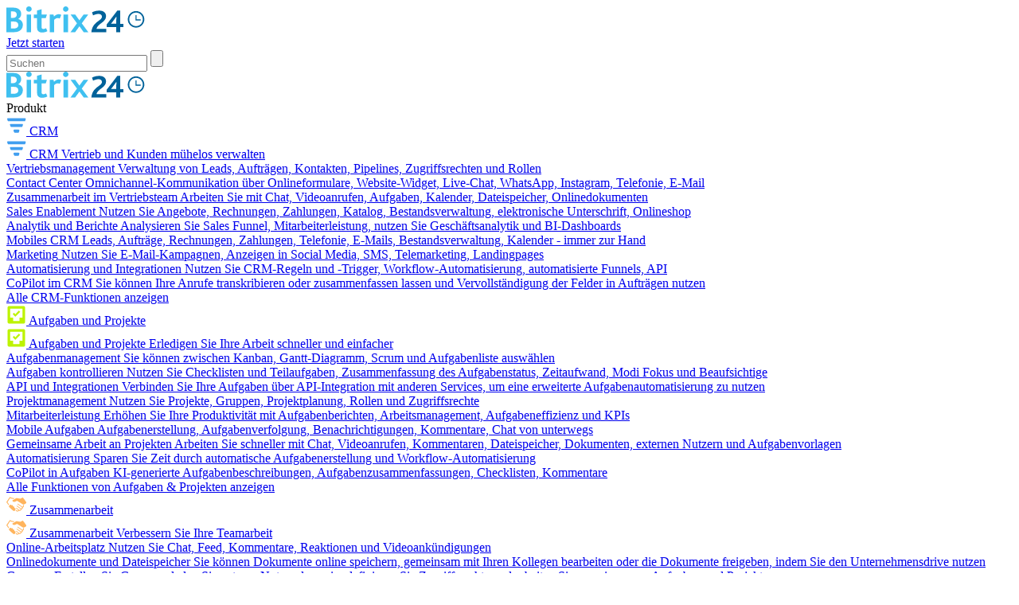

--- FILE ---
content_type: text/html; charset=UTF-8
request_url: https://www.bitrix24.de/about/blogs/neues-und-interessantes/angebote-in-der-mobilen-app.php
body_size: 55209
content:
<!DOCTYPE html>
<html
	xml:lang="de"
	lang="de"
	dir="ltr">
<head>
	<!--#start-dns-prefetch-resource-marker#--><link rel="dns-prefetch" href="https://static.ads-twitter.com"><link rel="dns-prefetch" href="https://facebook.com"><link rel="dns-prefetch" href="https://connect.facebook.net"><link rel="dns-prefetch" href="https://px.ads.linkedin.com"><link rel="dns-prefetch" href="https://snap.licdn.com"><link rel="dns-prefetch" href="https://google.com"><link rel="dns-prefetch" href="https://www.google.com"><link rel="dns-prefetch" href="https://www.googletagmanager.com"><link rel="dns-prefetch" href="https://www.google-analytics.com"><link rel="preconnect" href="https://www.google-analytics.com"><link rel="dns-prefetch" href="https://www.googleadservices.com"><link rel="dns-prefetch" href="https://bat.bing.com"><link rel="preconnect" href="https://bitrix24.team"><link rel="preconnect" href="https://fonts.bitrix24.de" crossorigin><!--#start-preload-css-resource-marker#--><link href="https://fonts.bitrix24.de/css2?family=Montserrat:ital,wght@0,100;0,200;0,300;0,400;0,500;0,600;0,700;0,800;0,900;1,100;1,200;1,300;1,400;1,500;1,600;1,700;1,800;1,900&display=swap&ncc=1" rel="preload" as="style"><link href="/bitrix/js/sb/bx/bbcode/tooltipinfoicon/style.min.css?17495670801833" rel="preload" as="style"><link href="/bitrix/cache/css/de/bitrix24_2017/page_06fdd84abb6d4220d6f73c4ead4444bf/page_06fdd84abb6d4220d6f73c4ead4444bf_v1.css?176615316166787" rel="preload" as="style"><link href="/bitrix/cache/css/de/bitrix24_2017/_css_critical_6f1811c73fc0800e752dd90e627833ea/_css_critical_6f1811c73fc0800e752dd90e627833ea_v1.css?176640000399234" rel="preload" as="style"><link href="/bitrix/cache/css/de/bitrix24_2017/_css_content_vendors_df7a5ba264734730d11b253af4da1445/_css_content_vendors_df7a5ba264734730d11b253af4da1445_v1.css?1766153397203886" rel="preload" as="style"><link href="/bitrix/cache/css/de/bitrix24_2017/template_de7472af8080c1766e365c665e87a3e6/template_de7472af8080c1766e365c665e87a3e6_v1.css?1765372993148322" rel="preload" as="style"><link href="/bitrix/js/main/core/core.min.js?1756299544229643" rel="preload" as="script"><link href="/bitrix/cache/js/de/bitrix24_2017/kernel_main/kernel_main_v1.js?1765878232155830" rel="preload" as="script"><link href="/bitrix/js/sb/optimization/webpconvert/handler.min.js?1711656367746" rel="preload" as="script"><link href="/bitrix/js/ui/dexie/dist/dexie.bundle.min.js?1756299469102530" rel="preload" as="script"><link href="/bitrix/js/main/core/core_ls.min.js?17422802122683" rel="preload" as="script"><link href="/bitrix/js/main/core/core_frame_cache.min.js?175629948710481" rel="preload" as="script"><link href="/bitrix/js/sb/util/clipboard/source/dist/source.embedder.bundle.min.js?17416885641905" rel="preload" as="script"><link href="/bitrix/js/sb/util/network/authorization/status/dist/script.min.js?17664720761961" rel="preload" as="script"><link href="/bitrix/js/sb/util/url/updater/dist/url.updater.bundle.min.js?17347014811517" rel="preload" as="script"><link href="/bitrix/js/main/jquery/jquery-1.12.4.min.js?166782265697163" rel="preload" as="script"><link href="/bitrix/js/main/cphttprequest.min.js?14332482163623" rel="preload" as="script"><script data-skip-moving="true">;(function(node){node=document.createElement('SCRIPT');node.setAttribute('type','text/javascript');node.setAttribute('async','');node.setAttribute('src','/local/components/sb/cookie.manager.bitrix24/templates/.default/base.min.js?'+(Date.now()/86400000|0));node.onload=function(){BX.SB.Util.Gdpr.Cookie.Manager.init({"cookieNameList":{"gdpr":"BITRIX_SM_EN_USER_GDPR_SETTINGS"},"cookieTypeList":{"gdpr":{"persistent":"necessary","analytical":"analytical"}}});};if(node){(document.getElementsByTagName('head')[0]||document.documentElement).appendChild(node);}})(null);</script><!--#start-preload-js-resource-marker#--><link href="https://fonts.bitrix24.de/css2?family=Montserrat:ital,wght@0,100;0,200;0,300;0,400;0,500;0,600;0,700;0,800;0,900;1,100;1,200;1,300;1,400;1,500;1,600;1,700;1,800;1,900&display=swap&ncc=1" rel="stylesheet" data-role="google-fonts" />
<script data-skip-moving="true">(function() {
		const list = [['dir',':dir(ltr)']];
		const matches = function(selector) {
			const matchesFn = (document.documentElement.matches || document.documentElement.msMatchesSelector);

			try {
				return matchesFn.call(document.documentElement, selector);
			} catch (e) {
				return false;
			}
		};
		list.forEach((pair) => {
			if (!matches(pair[1]))
			{
				document.documentElement.setAttribute(
					'not-supports',
					(document.documentElement.getAttribute('not-supports') || '|') + pair[0] + '|'
				);
			}
		});
	})();</script>
<script data-skip-moving="true">(function(w, d) {var v = w.frameCacheVars = {"CACHE_MODE":"HTMLCACHE","storageBlocks":[],"dynamicBlocks":{"bx-cookie-manager-bitrix24":"d41d8cd98f00","advertising_header_infoline_banner":"d41d8cd98f00","create_portal_156188c09704309c401faf008cb69006":"db579a13c1ec","gdpr_manager":"d41d8cd98f00","main-gdpr-user-settings_section":"d41d8cd98f00","UHdQMN":"578fe28f376a","advertising_banner_popup":"d41d8cd98f00","bx-sb-portal-auth-bitrix24":"d41d8cd98f00","create_portal_a4fdd2ec1a61aa55cc332d95ac277af8":"9cdca30c208d","create_portal_ee39898c05cb0aa3af12fdabbf42bd4c":"1ce5c215ed20","7oB3wx":"d41d8cd98f00","AuBsm9":"d41d8cd98f00"},"AUTO_UPDATE":true,"AUTO_UPDATE_TTL":120,"version":2};var inv = false;if (v.AUTO_UPDATE === false){if (v.AUTO_UPDATE_TTL && v.AUTO_UPDATE_TTL > 0){var lm = Date.parse(d.lastModified);if (!isNaN(lm)){var td = new Date().getTime();if ((lm + v.AUTO_UPDATE_TTL * 1000) >= td){w.frameRequestStart = false;w.preventAutoUpdate = true;return;}inv = true;}}else{w.frameRequestStart = false;w.preventAutoUpdate = true;return;}}var r = w.XMLHttpRequest ? new XMLHttpRequest() : (w.ActiveXObject ? new w.ActiveXObject("Microsoft.XMLHTTP") : null);if (!r) { return; }w.frameRequestStart = true;var m = v.CACHE_MODE; var l = w.location; var x = new Date().getTime();var q = "?bxrand=" + x + (l.search.length > 0 ? "&" + l.search.substring(1) : "");var u = l.protocol + "//" + l.host + l.pathname + q;r.open("GET", u, true);r.setRequestHeader("BX-ACTION-TYPE", "get_dynamic");r.setRequestHeader("X-Bitrix-Composite", "get_dynamic");r.setRequestHeader("BX-CACHE-MODE", m);r.setRequestHeader("BX-CACHE-BLOCKS", v.dynamicBlocks ? JSON.stringify(v.dynamicBlocks) : "");if (inv){r.setRequestHeader("BX-INVALIDATE-CACHE", "Y");}try { r.setRequestHeader("BX-REF", d.referrer || "");} catch(e) {}if (m === "APPCACHE"){r.setRequestHeader("BX-APPCACHE-PARAMS", JSON.stringify(v.PARAMS));r.setRequestHeader("BX-APPCACHE-URL", v.PAGE_URL ? v.PAGE_URL : "");}r.onreadystatechange = function() {if (r.readyState != 4) { return; }var a = r.getResponseHeader("BX-RAND");var b = w.BX && w.BX.frameCache ? w.BX.frameCache : false;if (a != x || !((r.status >= 200 && r.status < 300) || r.status === 304 || r.status === 1223 || r.status === 0)){var f = {error:true, reason:a!=x?"bad_rand":"bad_status", url:u, xhr:r, status:r.status};if (w.BX && w.BX.ready && b){BX.ready(function() {setTimeout(function(){BX.onCustomEvent("onFrameDataRequestFail", [f]);}, 0);});}w.frameRequestFail = f;return;}if (b){b.onFrameDataReceived(r.responseText);if (!w.frameUpdateInvoked){b.update(false);}w.frameUpdateInvoked = true;}else{w.frameDataString = r.responseText;}};r.send();var p = w.performance;if (p && p.addEventListener && p.getEntries && p.setResourceTimingBufferSize){var e = 'resourcetimingbufferfull';var h = function() {if (w.BX && w.BX.frameCache && w.BX.frameCache.frameDataInserted){p.removeEventListener(e, h);}else {p.setResourceTimingBufferSize(p.getEntries().length + 50);}};p.addEventListener(e, h);}})(window, document);</script>
<script data-skip-moving="true">(function(w, d, n) {var cl = "bx-core";var ht = d.documentElement;var htc = ht ? ht.className : undefined;if (htc === undefined || htc.indexOf(cl) !== -1){return;}var ua = n.userAgent;if (/(iPad;)|(iPhone;)/i.test(ua)){cl += " bx-ios";}else if (/Windows/i.test(ua)){cl += ' bx-win';}else if (/Macintosh/i.test(ua)){cl += " bx-mac";}else if (/Linux/i.test(ua) && !/Android/i.test(ua)){cl += " bx-linux";}else if (/Android/i.test(ua)){cl += " bx-android";}cl += (/(ipad|iphone|android|mobile|touch)/i.test(ua) ? " bx-touch" : " bx-no-touch");cl += w.devicePixelRatio && w.devicePixelRatio >= 2? " bx-retina": " bx-no-retina";if (/AppleWebKit/.test(ua)){cl += " bx-chrome";}else if (/Opera/.test(ua)){cl += " bx-opera";}else if (/Firefox/.test(ua)){cl += " bx-firefox";}ht.className = htc ? htc + " " + cl : cl;})(window, document, navigator);</script>


<link href="/bitrix/js/sb/bx/bbcode/tooltipinfoicon/style.min.css?17495670801833" type="text/css"  rel="stylesheet" />
<link href="/bitrix/cache/css/de/bitrix24_2017/page_06fdd84abb6d4220d6f73c4ead4444bf/page_06fdd84abb6d4220d6f73c4ead4444bf_v1.css?176615316166787" type="text/css"  rel="stylesheet" />
<link href="/bitrix/cache/css/de/bitrix24_2017/_css_critical_6f1811c73fc0800e752dd90e627833ea/_css_critical_6f1811c73fc0800e752dd90e627833ea_v1.css?176640000399234" type="text/css"  rel="stylesheet" />
<link href="/bitrix/cache/css/de/bitrix24_2017/_css_content_vendors_df7a5ba264734730d11b253af4da1445/_css_content_vendors_df7a5ba264734730d11b253af4da1445_v1.css?1766153397203886" type="text/css"  rel="stylesheet" />
<link href="/bitrix/cache/css/de/bitrix24_2017/template_de7472af8080c1766e365c665e87a3e6/template_de7472af8080c1766e365c665e87a3e6_v1.css?1765372993148322" type="text/css"  data-template-style="true" rel="stylesheet" />
	<link rel="icon" type="image/svg+xml" href="https://www.bitrix24.de/favicon.svg">
	<link rel="icon" type="image/png" sizes="32x32" href="https://www.bitrix24.de/favicon-32x32.png">
	<link rel="icon" type="image/png" sizes="16x16" href="https://www.bitrix24.de/favicon-16x16.png">
	<link rel="icon" type="image/x-icon" href="https://www.bitrix24.de/favicon.ico">
	<link rel="apple-touch-icon" sizes="180x180" href="https://www.bitrix24.de/apple-touch-icon.png">
	<meta http-equiv="Content-Type" content="text/html; charset=UTF-8" />
<meta name="viewport" content="width=device-width, initial-scale=1">
<meta name="robots" content="all" />
<meta name="keywords" content="" />
<meta name="description" content="Egal, ob Sie eine Desktop-Version oder ein Smartphone verwenden, Sie können überzeugende Angebote für Ihre Kund•innen leicht in nur wenigen Schritten erstellen." />
<link rel="canonical" href="https://www.bitrix24.de/about/blogs/neues-und-interessantes/angebote-in-der-mobilen-app.php" />


<meta property="og:title" content="Angebote in der mobilen App" />
<meta property="og:description" content="Egal, ob Sie eine Desktop-Version oder ein Smartphone verwenden, Sie können überzeugende Angebote für Ihre Kund•innen leicht in nur wenigen Schritten erstellen." />
<meta property="og:image" content="https://d57439wlqx3vo.cloudfront.net/iblock/091/09128e8bc3160a026b7ab4291d18516b/d1996b22dcf56dccce28b5a1444a98c8.jpg" />
<meta property="og:image:width" content="1024" />
<meta property="og:image:height" content="512" />
<meta property="og:url" content="https://www.bitrix24.de/about/blogs/neues-und-interessantes/angebote-in-der-mobilen-app.php" />

<meta name="twitter:title" content="Angebote in der mobilen App">
<meta name="twitter:description" content="Egal, ob Sie eine Desktop-Version oder ein Smartphone verwenden, Sie können überzeugende Angebote für Ihre Kund•innen leicht in nur wenigen Schritten erstellen.">
<meta name="twitter:image" content="https://d57439wlqx3vo.cloudfront.net/iblock/091/09128e8bc3160a026b7ab4291d18516b/d1996b22dcf56dccce28b5a1444a98c8.jpg">
<meta name="twitter:card" content="summary_large_image">
<meta name="twitter:site" content="">

<meta name="google-site-verification" content="vsnBj5TkeXQQTayQBTvYDJFmroE9rKfVlqZcfzo5wdc"/>
<title>Angebote in der mobilen App</title>



<script type="extension/settings" data-extension="sb.util.network.authorization.status">{"networkNumber":"1","networkUri":"https:\/\/www.bitrix24.net\/bitrix\/js\/b24network\/auth-status.js"}</script>



<link rel="amphtml" href="https://www.bitrix24.de/amp/blogs/neues-und-interessantes/angebote-in-der-mobilen-app.html"/>



</head>
<body class="main-body main-body_region_de main-body_west ">
<script data-skip-moving="true" type="text/html" data-bx-gdpr-counter-loader="head">(function(w,d,s,l,i){w[l]=w[l]||[];w[l].push({'gtm.start':new Date().getTime(),event:'gtm.js'});var f=d.getElementsByTagName(s)[0],j=d.createElement(s),dl=l!='dataLayer'?'&l='+l:'';j.async=true;j.src='https://www.googletagmanager.com/gtm.js?id='+i+dl;f.parentNode.insertBefore(j,f);})(window,document,'script','dataLayer','GTM-NTBQLS');	;(function(){const user = 'auth0';
			window.dataLayer = window.dataLayer || [];
			dataLayer.push({'event': 'user_visit_' + user});})();
</script>
		<script data-skip-moving="true" type="text/html" data-bx-gdpr-counter-loader="body"><noscript><iframe src="https://www.googletagmanager.com/ns.html?id=GTM-NTBQLS" height="0" width="0" style="display:none;visibility:hidden"></iframe></noscript></script>
		<script data-skip-moving="true">!function(){function e(n){t(),n.currentTarget.removeEventListener(n.type,e)}function t(){if(window.isGtmInitialized)return!1;window.isGtmInitialized=!0,function(e,t,n,o,i,r,b){let c=e.location.search.match(new RegExp("[?&]"+encodeURIComponent("enable_counters_initialization")+"=([^&]*)"))||[];if("Y"!==decodeURIComponent(c[1])&&t.cookie.match(new RegExp("(?:^|; )"+"DEV_OFFICE_USER".replace(/([\.$?*|{}\(\)\[\]\\\/\+^])/g,"\\$1")+"=([^;]*)")))return;let d=t.cookie.match(new RegExp("(?:^|; )"+"BITRIX_SM_EN_USER_GDPR_SETTINGS".replace(/([\.$?*|{}\(\)\[\]\\\/\+^])/g,"\\$1")+"=([^;]*)"));d=d?decodeURIComponent(d[1]):b;let a=!0;if((d=JSON.parse(d)||{})[r]&&"N"===d[r].enabled&&(a=!1),a){let e,i,r=t.getElementsByTagName(n)[0],d=r.parentNode,a=t.querySelectorAll("["+o+"]");for(let c in a)if(a.hasOwnProperty(c)){let l=a[c],s=l.getAttribute(o),u=l.innerHTML;if(u)switch(s){case"head":(e=t.createElement(n)).async=!0,e.innerHTML=u,d.insertBefore(e,r);break;case"body":(e=t.createElement("DIV")).innerHTML=u,i=e.childNodes;for(let e=0;e<i.length;e++)t.body.insertBefore(i[e],t.body.nextSibling)}l.parentNode.removeChild(l)}}}(window,document,"script","data-bx-gdpr-counter-loader",0,"analytical","{\"necessary\":{\"isMain\":\"Y\",\"type\":\"necessary\",\"enabled\":\"Y\",\"changingAllowed\":\"N\"},\"analytical\":{\"type\":\"analytical\",\"enabled\":\"Y\",\"changingAllowed\":\"Y\"}}")}document.addEventListener("DOMContentLoaded",function(){setTimeout(t,3500)}),document.addEventListener("scroll",e),document.addEventListener("mousemove",e),document.addEventListener("touchstart",e)}();</script><div aria-hidden="true">
	<style>*.csvgsn--var--colored--blue,svg.icon--colored--blue,svg:has(>use.icon--colored--blue){--csvgsn--fill-color:#19aef9}*.csvgsn--var--colored--purple,svg.icon--colored--purple,svg:has(>use.icon--colored--purple){--csvgsn--fill-color:#b141f5}*.csvgsn--var--colored--orange,svg.icon--colored--orange,svg:has(>use.icon--colored--orange){--csvgsn--fill-color:#ff9839}*.csvgsn--var--colored--gold,svg.icon--colored--gold,svg:has(>use.icon--colored--gold){--csvgsn--fill-color:#fab400}*.csvgsn--var--colored--green,svg.icon--colored--green,svg:has(>use.icon--colored--green){--csvgsn--fill-color:#00b33e}*.csvgsn--var--colored--red,svg.icon--colored--red,svg:has(>use.icon--colored--red){--csvgsn--fill-color:#f84b33}*.csvgsn--var--colored--white,svg.icon--colored--white,svg:has(>use.icon--colored--white){--csvgsn--fill-color:#ffffff}</style>
	<svg xmlns="http://www.w3.org/2000/svg" xmlns:xlink="http://www.w3.org/1999/xlink" style="position: absolute; width: 0; height: 0" id="__CONTENT_SVG_SPRITE_NODE__">
		<symbol width="32" height="32" viewBox="0 0 32 32" fill="none" xmlns="http://www.w3.org/2000/svg" id="icon--bag-shopping--solid"><path fill-rule="evenodd" clip-rule="evenodd" d="M9.464 6.679a6.669 6.669 0 0 1 13.072 0c.296.008.57.02.824.04.697.054 1.338.172 1.951.463a5.333 5.333 0 0 1 2.297 2.09c.347.584.523 1.212.643 1.9.114.662.19 1.474.282 2.454l.81 8.643c.11 1.164.2 2.12.207 2.901.007.808-.07 1.556-.376 2.268a5.334 5.334 0 0 1-2.346 2.577c-.68.371-1.419.517-2.223.585-.778.066-1.74.066-2.908.066H10.304c-1.17 0-2.13 0-2.908-.066-.805-.068-1.543-.214-2.224-.585a5.334 5.334 0 0 1-2.346-2.577c-.306-.711-.383-1.46-.375-2.268.007-.78.096-1.737.206-2.901l.81-8.643c.092-.98.168-1.792.282-2.453.12-.689.296-1.317.643-1.9A5.333 5.333 0 0 1 6.69 7.182c.613-.291 1.255-.409 1.952-.463.253-.02.527-.032.823-.04zm2.764-.013a4.002 4.002 0 0 1 7.545 0h-7.545z" fill="var(--csvgsn--fill-color)"/></symbol>
		<symbol width="32" height="32" viewBox="0 0 32 32" fill="none" xmlns="http://www.w3.org/2000/svg" id="icon--presentation-screen--solid"><path d="M16 1.333c.736 0 1.333.597 1.333 1.333V4h7.785c.703 0 1.309 0 1.808.04.527.043 1.052.139 1.556.396a4 4 0 0 1 1.748 1.748c.257.504.352 1.029.396 1.556.04.5.04 1.105.04 1.808v8.903c0 .703 0 1.31-.04 1.809-.044.527-.139 1.051-.396 1.556a4 4 0 0 1-1.748 1.748c-.504.257-1.029.352-1.556.395-.499.04-1.105.04-1.808.04h-1.9l4.391 4.391a1.333 1.333 0 1 1-1.886 1.886L19.448 24h-2.114v5.333a1.333 1.333 0 1 1-2.667 0V24h-2.114l-6.276 6.276A1.333 1.333 0 0 1 4.39 28.39L8.78 24H6.883c-.703 0-1.31 0-1.809-.041-.527-.043-1.051-.138-1.556-.395a4 4 0 0 1-1.748-1.748c-.257-.505-.352-1.03-.395-1.556-.041-.5-.041-1.106-.041-1.809V9.548c0-.703 0-1.309.04-1.808.044-.527.139-1.052.396-1.556a4 4 0 0 1 1.748-1.748c.505-.257 1.029-.353 1.556-.396C5.573 4 6.179 4 6.882 4h7.784V2.666c0-.736.597-1.333 1.334-1.333z" fill="var(--csvgsn--fill-color)"/></symbol>
		<symbol width="32" height="32" viewBox="0 0 32 32" fill="none" xmlns="http://www.w3.org/2000/svg" id="icon--wrench--solid"><path fill-rule="evenodd" clip-rule="evenodd" d="M12 10.667a9.333 9.333 0 0 1 12.47-8.793 1.333 1.333 0 0 1 .495 2.199l-2.991 3.023c-.425.429-.637.643-.737.88-.14.334-.139.71.003 1.042.102.237.315.45.742.876.427.427.64.64.878.742.333.142.71.142 1.043.001.237-.1.451-.314.88-.74l3.072-3.057a1.333 1.333 0 0 1 2.186.462 9.333 9.333 0 0 1-10.924 12.434 20.788 20.788 0 0 0-.777-.18l-.017.015a11.96 11.96 0 0 0-.383.375l-8.33 8.33a4.162 4.162 0 1 1-5.886-5.885l8.33-8.33c.192-.193.3-.301.375-.384.02-.023.009-.049.001-.088-.031-.156-.083-.37-.165-.707A9.35 9.35 0 0 1 12 10.668z" fill="var(--csvgsn--fill-color)"/></symbol>
		<symbol width="32" height="32" viewBox="0 0 32 32" fill="none" xmlns="http://www.w3.org/2000/svg" id="icon--sign--solid"><path d="M29.193 21.121H8.034c.335-.66.67-1.337 1.007-2.027 1.88.208 4.105-1.108 6.637-3.929.075.209.16.424.252.642.819 1.919 1.876 3.013 3.146 3.253 1.3.252 2.59-.406 3.91-1.99.859 1.015 2.62 2.038 6.207 2.038a1.007 1.007 0 0 0 0-2.014c-3.854 0-4.977-1.332-5.033-2.04a1.006 1.006 0 0 0-1.952-.32c-1.532 2.296-2.439 2.408-2.769 2.348-1.048-.198-2.023-2.634-2.352-4.217a1.006 1.006 0 0 0-1.862-.28c-2.492 3.097-4.163 4.152-5.211 4.421 1.068-2.376 1.866-4.46 2.377-6.216.858-2.95.921-5.013.19-6.305C12.203 3.81 11.41 3.006 9.824 3h-.032c-2.013.014-3.599 1.925-4.356 5.248-.452 1.977-.526 4.176-.206 6.04.321 1.864.99 3.21 1.957 4.013-.468.973-.947 1.923-1.413 2.823H3.018a1.007 1.007 0 0 0 0 2.013h1.688c-1.425 2.643-2.532 4.485-2.55 4.515a1.007 1.007 0 1 0 1.725 1.037c.02-.032 1.419-2.364 3.109-5.552h22.203a1.007 1.007 0 0 0 0-2.013v-.003zm-5.033-6.04v-.027.027z" fill="var(--csvgsn--fill-color)"/></symbol>
		<symbol width="32" height="32" viewBox="0 0 32 32" fill="none" xmlns="http://www.w3.org/2000/svg" id="icon--trophy--solid"><path fill-rule="evenodd" clip-rule="evenodd" d="M9.926 1.333h-.12c-.417-.002-.932-.004-1.385.161-.74.27-1.324.853-1.593 1.594-.107.292-.144.61-.156.912h-2.04c-.28 0-.553 0-.785.016a2.705 2.705 0 0 0-.867.187c-.654.27-1.173.79-1.444 1.443-.129.312-.17.613-.187.867-.016.232-.016.505-.016.785v.885c0 1.06 0 1.848.182 2.53a5.333 5.333 0 0 0 3.771 3.772c.508.136 1.074.17 1.766.179a9.344 9.344 0 0 0 7.615 6.575v1.427h-.593A6.074 6.074 0 0 0 8 28.741c0 1.063.862 1.925 1.926 1.925h12.148A1.926 1.926 0 0 0 24 28.741a6.074 6.074 0 0 0-6.074-6.075h-.593V21.24a9.344 9.344 0 0 0 7.615-6.575c.693-.009 1.258-.043 1.766-.18a5.334 5.334 0 0 0 3.771-3.77c.183-.683.182-1.47.182-2.53v-.886c0-.28 0-.553-.016-.785a2.703 2.703 0 0 0-.187-.867 2.667 2.667 0 0 0-1.444-1.443 2.705 2.705 0 0 0-.866-.187C27.922 4 27.649 4 27.369 4h-2.04a3.04 3.04 0 0 0-.156-.912 2.667 2.667 0 0 0-1.594-1.594c-.453-.165-.968-.163-1.385-.161H9.926zm-3.26 6.4c0-.373 0-.56-.072-.702a.667.667 0 0 0-.291-.292c-.143-.072-.33-.072-.703-.072h-.609c-.352 0-.528 0-.667.067a.676.676 0 0 0-.289.275c-.075.135-.084.306-.102.647-.042.803-.038 1.638.158 2.367.247.92.965 1.64 1.886 1.886.158.042.346.065.69.078V7.733zm18.667.005c0-.375 0-.563.073-.705a.667.667 0 0 1 .293-.292c.143-.072.33-.072.705-.07l.598.002c.35.002.526.002.664.07.12.06.223.158.288.275.075.134.084.304.102.644.043.805.042 1.656-.147 2.361a2.667 2.667 0 0 1-1.885 1.886c-.159.042-.347.065-.69.078v-4.25z" fill="var(--csvgsn--fill-color)"/></symbol>
		<symbol width="32" height="32" viewBox="0 0 32 32" fill="none" xmlns="http://www.w3.org/2000/svg" id="icon--suitcase--solid"><path fill-rule="evenodd" clip-rule="evenodd" d="M15.817 2.667h.367c1.06 0 1.848-.001 2.53.182a5.333 5.333 0 0 1 3.771 3.771c.11.41.154.858.171 1.38h2.462c.703 0 1.31 0 1.809.041.527.043 1.051.138 1.556.395a4 4 0 0 1 1.748 1.748c.257.505.352 1.03.395 1.556.04.5.04 1.106.04 1.809v10.236c0 .703 0 1.31-.04 1.809-.043.527-.138 1.051-.395 1.556a4 4 0 0 1-1.748 1.748c-.505.257-1.029.352-1.556.395-.5.04-1.106.04-1.809.04H6.882c-.703 0-1.31 0-1.809-.04-.527-.043-1.051-.138-1.555-.395a4 4 0 0 1-1.749-1.748c-.257-.505-.352-1.03-.395-1.556-.04-.5-.04-1.106-.04-1.809V13.55c0-.703 0-1.31.04-1.809.043-.527.138-1.051.395-1.556a4 4 0 0 1 1.749-1.748c.504-.257 1.028-.352 1.555-.395.5-.04 1.106-.04 1.81-.04h2.462c.017-.523.06-.971.17-1.38a5.333 5.333 0 0 1 3.772-3.772c.682-.183 1.47-.183 2.53-.182zM19.987 8h-7.974c.013-.343.036-.531.078-.69a2.666 2.666 0 0 1 1.886-1.885c.296-.08.697-.091 2.023-.091s1.727.011 2.024.09c.92.247 1.639.966 1.885 1.886.043.159.066.347.078.69z" fill="var(--csvgsn--fill-color)"/></symbol>
		<symbol width="32" height="32" viewBox="0 0 32 32" fill="none" xmlns="http://www.w3.org/2000/svg" id="icon--rocket-launch--solid"><path d="M20.308 3.623a18.507 18.507 0 0 1 9.034-2.29c.733.004 1.325.6 1.325 1.333 0 3.747-1.052 10.277-7.804 15.222.114.477.243 1.105.333 1.798.097.757.152 1.627.072 2.484-.078.846-.297 1.776-.825 2.57l-.002.001c-.905 1.353-2.612 2.138-3.805 2.57a16.805 16.805 0 0 1-2.335.655c-.41.078-.83-.004-1.155-.276a1.333 1.333 0 0 1-.48-1.024v-6.114l-3.218-3.219H5.333a1.333 1.333 0 0 1-1.312-1.571 16.833 16.833 0 0 1 .667-2.398c.433-1.193 1.217-2.9 2.57-3.806h.002c.794-.53 1.724-.748 2.57-.827.856-.08 1.727-.024 2.484.073.7.09 1.334.221 1.812.336a18.507 18.507 0 0 1 6.182-5.517z" fill="var(--csvgsn--fill-color)"/><path fill-rule="evenodd" clip-rule="evenodd" d="M8.004 19.984a4.24 4.24 0 0 0-2.862.995c-.703.59-1.219 1.404-1.6 2.186-.39.797-.686 1.658-.907 2.431a23.118 23.118 0 0 0-.623 2.89v.003a1.334 1.334 0 0 0 1.5 1.499l.248-.037a23.139 23.139 0 0 0 2.644-.586c.772-.221 1.633-.517 2.43-.907.782-.382 1.595-.897 2.186-1.6 1.361-1.611 1.381-4.123-.203-5.687l-.017-.016a4.24 4.24 0 0 0-2.796-1.17z" fill="var(--csvgsn--fill-color)"/></symbol>
		<symbol width="32" height="32" viewBox="0 0 32 32" fill="none" xmlns="http://www.w3.org/2000/svg" id="icon--clicked-arrow-pointer--solid"><path d="M12 1.333c.736 0 1.333.597 1.333 1.334v2a1.333 1.333 0 0 1-2.666 0v-2c0-.737.597-1.333 1.333-1.333zM4.39 4.39c.521-.52 1.365-.52 1.886 0L7.69 5.806A1.333 1.333 0 0 1 5.805 7.69L4.39 6.276a1.333 1.333 0 0 1 0-1.885zM7.69 18.276a1.333 1.333 0 1 0-1.885-1.885L4.39 17.805a1.333 1.333 0 1 0 1.886 1.886l1.414-1.415zM19.69 4.39c.521.521.521 1.366 0 1.886l-1.414 1.415a1.333 1.333 0 0 1-1.886-1.886l1.415-1.414c.52-.521 1.365-.521 1.885 0zM2.667 10.667a1.333 1.333 0 0 0 0 2.667h2a1.333 1.333 0 0 0 0-2.667h-2zM11.742 10.064a1.333 1.333 0 0 0-1.678 1.678l5.482 17.037a1.333 1.333 0 0 0 2.212.534l2.909-2.909 3.872 3.872a1.333 1.333 0 0 0 1.885 0l3.852-3.852a1.334 1.334 0 0 0 0-1.885l-3.872-3.872 2.91-2.91a1.333 1.333 0 0 0-.535-2.211l-17.037-5.482z" fill="var(--csvgsn--fill-color)"/></symbol>
		<symbol width="32" height="32" viewBox="0 0 32 32" fill="none" xmlns="http://www.w3.org/2000/svg" id="icon--chart-simple--solid"><rect x="3" y="11" width="4" height="10" rx="1" fill="var(--csvgsn--fill-color)"/><rect x="10" y="7" width="6" height="18" rx="1.5" fill="var(--csvgsn--fill-color)"/><rect x="19" y="4" width="9" height="24" rx="2" fill="var(--csvgsn--fill-color)"/></symbol>
		<symbol width="32" height="32" viewBox="0 0 32 32" fill="none" xmlns="http://www.w3.org/2000/svg" id="icon--users--solid"><path d="M21.882 23.62v3.047H4v-3.048s0-6.095 8.941-6.095 8.941 6.095 8.941 6.095zm-4.47-13.715c0-.904-.262-1.788-.754-2.54a4.493 4.493 0 0 0-2.006-1.684 4.38 4.38 0 0 0-2.583-.26A4.44 4.44 0 0 0 9.78 6.672a4.604 4.604 0 0 0-1.224 2.341 4.667 4.667 0 0 0 .255 2.641 4.55 4.55 0 0 0 1.646 2.052 4.4 4.4 0 0 0 2.484.77 4.421 4.421 0 0 0 3.161-1.339 4.624 4.624 0 0 0 1.31-3.232zm4.768 7.71a8.53 8.53 0 0 1 1.932 2.726c.46 1.031.716 2.145.75 3.278v3.048h4.471v-3.048s0-5.257-7.153-6.004zM20.392 5.334c-.45 0-.898.072-1.326.213a7.739 7.739 0 0 1 1.34 4.358c0 1.559-.468 3.08-1.34 4.358a4.25 4.25 0 0 0 1.326.213 4.421 4.421 0 0 0 3.161-1.339 4.624 4.624 0 0 0 1.31-3.232 4.624 4.624 0 0 0-1.31-3.233 4.421 4.421 0 0 0-3.16-1.338z" fill="var(--csvgsn--fill-color)"/></symbol>
		<symbol width="32" height="32" viewBox="0 0 32 32" fill="none" xmlns="http://www.w3.org/2000/svg" id="icon--messages--solid"><path d="M31.2 20.422c0-1.548 0-2.322-.29-2.913a2.717 2.717 0 0 0-1.166-1.208C29.174 16 28.427 16 26.934 16h-7.467c-1.493 0-2.24 0-2.81.301-.502.265-.91.688-1.166 1.208-.29.591-.29 1.365-.29 2.913v3.474c0 1.548 0 2.322.29 2.913.256.52.664.943 1.166 1.208.57.3 1.317.3 2.81.3h2.396c.497 0 .745 0 .985.047.213.04.42.108.617.2.222.104.426.251.834.545L27.2 31.2v-2.882c1.242 0 1.863 0 2.353-.21a2.717 2.717 0 0 0 1.444-1.496c.203-.508.203-1.152.203-2.44v-3.75z" fill="var(--csvgsn--fill-color)"/><path d="M18.476 2.4h-9.75c-2.215 0-3.322 0-4.167.421-.744.37-1.349.961-1.728 1.688-.43.826-.43 1.907-.43 4.07v5.977c0 .664 0 .997.041 1.275.253 1.688 1.61 3.013 3.338 3.26.715.103 1.305.626 1.305 1.348v1.977c0 .786 0 1.179.159 1.36.138.157.344.24.555.222.243-.02.525-.299 1.09-.858l3.373-3.336c.084-.083.127-.125.165-.167a2 2 0 0 0 .511-1.226c.004-.056.004-.116.004-.234 0-.535 0-.803.025-1.029a4 4 0 0 1 3.523-3.522c.225-.026.493-.026 1.028-.026H24.8V8.578c0-2.162 0-3.243-.43-4.07a3.908 3.908 0 0 0-1.728-1.687c-.845-.42-1.953-.42-4.166-.42z" fill="var(--csvgsn--fill-color)"/></symbol>
		<symbol width="32" height="32" viewBox="0 0 32 32" fill="none" xmlns="http://www.w3.org/2000/svg" id="icon--square-text--solid"><path fill-rule="evenodd" clip-rule="evenodd" d="M10.345 2.667h11.31c1.073 0 1.959 0 2.68.059.75.061 1.439.193 2.086.522a5.333 5.333 0 0 1 2.33 2.331c.33.647.462 1.336.523 2.086.06.721.06 1.607.06 2.68v11.31c0 1.074 0 1.96-.06 2.681-.061.75-.192 1.439-.522 2.086a5.334 5.334 0 0 1-2.33 2.33c-.648.33-1.337.462-2.086.523-.722.059-1.608.059-2.681.059h-11.31c-1.074 0-1.96 0-2.68-.06-.75-.06-1.44-.192-2.086-.522a5.334 5.334 0 0 1-2.331-2.33c-.33-.648-.461-1.336-.523-2.086-.059-.721-.059-1.607-.058-2.68v-11.31c0-1.074 0-1.96.058-2.681.062-.75.193-1.439.523-2.086a5.333 5.333 0 0 1 2.33-2.33c.648-.33 1.337-.462 2.086-.523.722-.059 1.607-.059 2.68-.059zM9.333 9.334C9.333 8.597 9.93 8 10.666 8h10.667a1.333 1.333 0 0 1 0 2.667h-4v12a1.333 1.333 0 0 1-2.666 0v-12h-4a1.333 1.333 0 0 1-1.334-1.333z" fill="var(--csvgsn--fill-color)"/></symbol>
		<symbol width="32" height="32" viewBox="0 0 32 32" fill="none" xmlns="http://www.w3.org/2000/svg" id="icon--image--solid"><path fill-rule="evenodd" clip-rule="evenodd" d="M11.333 7.334a4 4 0 1 0 0 8 4 4 0 0 0 0-8z" fill="var(--csvgsn--fill-color)"/><path fill-rule="evenodd" clip-rule="evenodd" d="M10.345 2.667h11.31c1.073 0 1.959 0 2.68.059.75.061 1.439.193 2.086.522a5.334 5.334 0 0 1 2.33 2.331c.33.647.462 1.336.523 2.086.06.721.06 1.607.06 2.68V21.655c0 1.073 0 1.96-.06 2.68a6.872 6.872 0 0 1-.205 1.258 4.461 4.461 0 0 1-.317.829 5.334 5.334 0 0 1-2.33 2.33c-.648.33-1.337.462-2.086.523-.722.059-1.608.059-2.681.059H9.192c-.36 0-.715 0-1-.026l-.03-.002c-.174-.008-.34-.018-.498-.031-.75-.061-1.438-.193-2.085-.523a5.334 5.334 0 0 1-2.331-2.33c-.33-.648-.461-1.336-.523-2.086-.059-.721-.059-1.607-.058-2.68v-11.31c0-1.074 0-1.96.058-2.681.062-.75.193-1.439.523-2.086a5.333 5.333 0 0 1 2.33-2.33c.648-.33 1.337-.462 2.086-.523.722-.059 1.607-.059 2.68-.059zM26.667 10.4v6.381l-2.913-2.912c-.238-.238-.47-.47-.681-.65a2.696 2.696 0 0 0-.916-.536 2.667 2.667 0 0 0-1.648 0 2.696 2.696 0 0 0-.915.536c-.212.18-.444.412-.682.65L7.51 25.271c-.255.255-.506.506-.69.726a3.06 3.06 0 0 0-.21.279 2.667 2.667 0 0 1-.986-1.065c-.106-.209-.193-.508-.24-1.092-.05-.6-.05-1.377-.05-2.519V10.4c0-1.142 0-1.918.05-2.518.047-.585.134-.884.24-1.092.255-.502.663-.91 1.165-1.166.209-.106.508-.193 1.092-.24.6-.05 1.377-.05 2.519-.05h11.2c1.142 0 1.918 0 2.518.05.585.047.884.134 1.093.24.501.256.91.664 1.165 1.166.106.208.193.507.24 1.092.05.6.05 1.376.05 2.518z" fill="var(--csvgsn--fill-color)"/></symbol>
		<symbol width="32" height="32" viewBox="0 0 32 32" fill="none" xmlns="http://www.w3.org/2000/svg" id="icon--layer-group--solid"><path fill-rule="evenodd" clip-rule="evenodd" d="M1.474 15.404a1.333 1.333 0 0 1 1.79-.597l12.735 6.369 12.737-6.368a1.334 1.334 0 0 1 1.193 2.385l-12.89 6.444c-.21.115-.436.199-.67.25a2.003 2.003 0 0 1-.738 0 2.54 2.54 0 0 1-.67-.25L2.07 17.193a1.334 1.334 0 0 1-.596-1.79l.001.001z" fill="var(--csvgsn--fill-color)"/><path fill-rule="evenodd" clip-rule="evenodd" d="M1.474 22.07a1.332 1.332 0 0 1 1.79-.596l12.735 6.369 12.737-6.369a1.331 1.331 0 0 1 1.927 1.098 1.331 1.331 0 0 1-.734 1.287l-12.857 6.428-.034.018c-.124.063-.382.195-.67.249a2.003 2.003 0 0 1-.738 0 2.505 2.505 0 0 1-.67-.25 1.499 1.499 0 0 0-.034-.016L2.07 23.858a1.333 1.333 0 0 1-.596-1.789l.001.001zM15.631 1.446a2 2 0 0 1 .738 0c.288.055.546.186.67.25L29.93 8.14a1.332 1.332 0 0 1 0 2.385L17.04 16.97c-.211.115-.436.199-.67.25a2 2 0 0 1-.739 0 2.54 2.54 0 0 1-.67-.25L2.07 10.526a1.334 1.334 0 0 1 0-2.385l12.857-6.428.034-.018c.124-.063.382-.194.67-.249h.001z" fill="var(--csvgsn--fill-color)"/></symbol>
		<symbol width="32" height="32" viewBox="0 0 32 32" fill="none" xmlns="http://www.w3.org/2000/svg" id="icon--eye--solid"><path d="M13.333 16a2.667 2.667 0 1 1 5.334 0 2.667 2.667 0 0 1-5.334 0z" fill="var(--csvgsn--fill-color)"/><path fill-rule="evenodd" clip-rule="evenodd" d="M16 5.333c-3.816 0-6.926 1.686-9.231 3.61-2.302 1.92-3.88 4.142-4.67 5.394l-.032.05c-.157.247-.36.568-.464 1.017a2.879 2.879 0 0 0 0 1.192c.103.448.307.769.464 1.016l.032.05c.79 1.252 2.368 3.473 4.67 5.394 2.305 1.924 5.415 3.61 9.23 3.61 3.816 0 6.927-1.686 9.232-3.61 2.302-1.92 3.88-4.142 4.67-5.393l.032-.051c.157-.247.36-.567.463-1.016a2.879 2.879 0 0 0 0-1.192c-.102-.45-.306-.77-.463-1.017l-.032-.05c-.79-1.252-2.368-3.473-4.67-5.394-2.305-1.924-5.416-3.61-9.231-3.61zm0 5.333a5.333 5.333 0 1 0 0 10.667 5.333 5.333 0 0 0 0-10.667z" fill="var(--csvgsn--fill-color)"/></symbol>
		<symbol width="32" height="32" viewBox="0 0 32 32" fill="none" xmlns="http://www.w3.org/2000/svg" id="icon--square-chart-line-up--solid"><path d="M8.215 2.667h15.57c.702 0 1.309 0 1.808.04.527.044 1.052.139 1.556.396a4 4 0 0 1 1.748 1.748c.257.505.352 1.029.395 1.556.041.5.041 1.106.041 1.809v.675c0 .201 0 .302-.027.394a.666.666 0 0 1-.116.224c-.059.076-.14.134-.305.25l-10.073 7.168-3.918-3.918a6.145 6.145 0 0 0-.326-.31 2.005 2.005 0 0 0-.595-.364 2 2 0 0 0-1.105-.093c-.28.056-.497.17-.648.26a6.19 6.19 0 0 0-.373.252l-7.495 5.334c-.545.387-.817.581-1.044.572a.666.666 0 0 1-.503-.259c-.138-.18-.138-.514-.138-1.182V8.216c0-.703 0-1.31.04-1.809.043-.527.138-1.051.395-1.556a4 4 0 0 1 1.749-1.748c.504-.257 1.028-.352 1.555-.395.5-.041 1.106-.041 1.81-.041z" fill="var(--csvgsn--fill-color)"/><path d="M2.667 23.11c0-.201 0-.302.027-.394a.667.667 0 0 1 .115-.225c.06-.075.142-.133.306-.25l10.072-7.167 3.918 3.917c.096.096.213.214.326.31.133.115.329.263.596.365a2 2 0 0 0 1.104.092c.28-.056.498-.17.648-.26a6.19 6.19 0 0 0 .373-.252l7.496-5.333c.545-.388.817-.582 1.044-.573a.667.667 0 0 1 .503.26c.138.179.138.513.138 1.182v9.003c0 .703 0 1.31-.04 1.809-.044.527-.139 1.051-.396 1.556a4 4 0 0 1-1.748 1.748c-.504.257-1.029.352-1.556.395-.5.04-1.106.04-1.808.04H8.215c-.703 0-1.31 0-1.809-.04-.527-.043-1.05-.138-1.555-.395a4 4 0 0 1-1.749-1.748c-.257-.505-.352-1.03-.395-1.556-.04-.5-.04-1.106-.04-1.809v-.675z" fill="var(--csvgsn--fill-color)"/></symbol>
		<symbol width="32" height="32" viewBox="0 0 32 32" fill="none" xmlns="http://www.w3.org/2000/svg" id="icon--user--regular"><path fill-rule="evenodd" clip-rule="evenodd" d="M9.334 12.666a6.667 6.667 0 1 1 13.333 0 6.667 6.667 0 0 1-13.334 0z" fill="var(--csvgsn--fill-color)"/><path fill-rule="evenodd" clip-rule="evenodd" d="M16 1.333C7.9 1.333 1.334 7.899 1.334 16 1.334 24.1 7.9 30.666 16 30.666c8.1 0 14.667-6.566 14.667-14.666C30.667 7.9 24.1 1.333 16 1.333zM4 16C4 9.372 9.373 4 16 4c6.628 0 12 5.372 12 12 0 2.961-1.073 5.672-2.85 7.765A6.654 6.654 0 0 0 20 21.333h-8a6.654 6.654 0 0 0-5.149 2.432A11.952 11.952 0 0 1 4.001 16z" fill="var(--csvgsn--fill-color)"/></symbol>
		<symbol width="32" height="32" viewBox="0 0 32 32" fill="none" xmlns="http://www.w3.org/2000/svg" id="icon--wallet--solid"><path fill-rule="evenodd" clip-rule="evenodd" d="M2.667 20v3.785c0 .703 0 1.31.04 1.809.044.527.139 1.051.396 1.556a4 4 0 0 0 1.748 1.748c.504.257 1.029.352 1.556.395.5.04 1.106.04 1.808.04h15.57c.703 0 1.31 0 1.808-.04.528-.043 1.052-.138 1.556-.395a4 4 0 0 0 1.748-1.748c.258-.505.353-1.03.396-1.556.04-.5.04-1.106.04-1.809v-8.903c0-.703 0-1.309-.04-1.808-.043-.527-.138-1.052-.395-1.556A4 4 0 0 0 27.15 9.77c-.505-.257-1.03-.353-1.556-.396-.5-.04-1.106-.04-1.81-.04h-1.117V5.947c0-.508 0-.976-.035-1.358-.036-.395-.122-.893-.432-1.346-.409-.596-1.04-1-1.752-1.121-.542-.092-1.03.039-1.404.171-.361.129-.786.325-1.247.538L5.764 8.384c-.742.341-1.395.641-1.893 1.128a4 4 0 0 0-.973 1.521c-.233.657-.232 1.375-.231 2.192V20zm17.27-15.194c-.233.082-.545.225-1.072.469L10.07 9.334H20V6c0-.58-.001-.924-.023-1.17l-.004-.037-.037.012zM22 17.334a2 2 0 1 0 0 4 2 2 0 0 0 0-4z" fill="var(--csvgsn--fill-color)"/></symbol>
		<symbol width="39" height="34" viewBox="0 0 39 34" fill="none" xmlns="http://www.w3.org/2000/svg" id="icon--copilot-magic-sparkles--solid"><path d="M6.453 1.155 2 32.844" stroke="var(--csvgsn--fill-color)" stroke-width="2.25" stroke-linecap="round"/><path d="M27.697 3.188a1.333 1.333 0 0 0-2.489 0l-1.571 4.086c-.4 1.041-.527 1.341-.699 1.583a2.667 2.667 0 0 1-.628.628c-.242.172-.542.298-1.583.699l-4.086 1.571a1.333 1.333 0 0 0 0 2.49l4.086 1.57c1.041.401 1.341.527 1.583.7.243.172.456.384.628.627.172.242.298.542.699 1.584l1.571 4.086a1.333 1.333 0 0 0 2.49 0l1.57-4.086c.401-1.042.527-1.342.7-1.584.172-.243.384-.455.627-.628.242-.172.543-.298 1.584-.698l4.086-1.572a1.333 1.333 0 0 0 0-2.489l-4.086-1.571c-1.042-.4-1.342-.527-1.584-.699a2.667 2.667 0 0 1-.628-.628c-.172-.242-.298-.542-.698-1.583l-1.572-4.086zM16.312 17.737a1.333 1.333 0 0 0-2.385 0l-1.046 2.092c-.377.753-.492.97-.63 1.15-.14.182-.303.345-.485.485-.18.14-.398.254-1.15.63L8.522 23.14a1.333 1.333 0 0 0 0 2.386l2.092 1.046c.753.376.97.49 1.151.63.181.14.344.303.484.484s.254.398.631 1.151l1.046 2.092a1.333 1.333 0 0 0 2.385 0l1.046-2.092c.377-.753.491-.97.63-1.15.14-.182.303-.345.485-.485.18-.14.398-.254 1.15-.63l2.093-1.046a1.333 1.333 0 0 0 0-2.386l-2.092-1.046c-.753-.376-.97-.49-1.151-.63a2.662 2.662 0 0 1-.484-.484c-.14-.181-.254-.398-.631-1.151l-1.046-2.092z" fill="var(--csvgsn--fill-color)"/></symbol>
		<symbol width="32" height="32" viewBox="0 0 32 32" fill="none" xmlns="http://www.w3.org/2000/svg" id="icon--copilot-circle-sparkles--solid"><path fill-rule="evenodd" clip-rule="evenodd" d="M15.987 25.253a9.262 9.262 0 1 0 0-18.523 9.262 9.262 0 0 0 0 18.523zm-1.48-16.196a.26.26 0 0 0-.486 0l-.922 2.492a2.591 2.591 0 0 1-1.531 1.53l-2.492.923a.26.26 0 0 0 0 .486l2.492.922c.71.262 1.268.821 1.531 1.53l.922 2.492a.26.26 0 0 0 .486 0l.922-2.491a2.591 2.591 0 0 1 1.53-1.531l2.492-.922a.26.26 0 0 0 0-.486l-2.491-.922a2.591 2.591 0 0 1-1.531-1.531l-.922-2.492zm5.293 7.2a.15.15 0 0 0-.281 0l-.533 1.44c-.151.41-.474.732-.884.884l-1.44.533a.15.15 0 0 0 0 .28l1.44.533c.41.152.733.475.884.885l.533 1.44a.15.15 0 0 0 .28 0l.534-1.44c.151-.41.474-.733.884-.885l1.44-.532a.15.15 0 0 0 0-.281l-1.44-.533a1.497 1.497 0 0 1-.884-.885l-.533-1.44z" fill="var(--csvgsn--fill-color)"/><path d="M29.314 16.554c.91.04 1.625.812 1.488 1.712-1.098 7.196-7.313 12.708-14.815 12.708C7.71 30.974 1 24.264 1 15.987 1 7.71 7.71 1 15.987 1c3.943 0 7.53 1.523 10.206 4.012.669.622.586 1.674-.106 2.27-.69.594-1.726.507-2.413-.093a11.64 11.64 0 0 0-7.687-2.885c-6.454 0-11.685 5.231-11.685 11.685 0 6.453 5.231 11.685 11.685 11.685 5.723 0 10.486-4.116 11.49-9.55.166-.897.925-1.61 1.837-1.57z" fill="var(--csvgsn--fill-color)"/></symbol>
		<symbol width="32" height="32" viewBox="0 0 32 32" fill="none" xmlns="http://www.w3.org/2000/svg" id="icon--sidebar--solid"><path d="M10.666 4.8c0-.746 0-1.12-.145-1.405a1.334 1.334 0 0 0-.583-.583c-.285-.145-.658-.145-1.405-.145h-.318c-.703 0-1.31 0-1.809.04-.527.044-1.05.139-1.555.396a4 4 0 0 0-1.749 1.748c-.257.505-.352 1.029-.395 1.556-.04.5-.04 1.106-.04 1.809v15.57c0 .702 0 1.308.04 1.808.043.527.138 1.051.395 1.556a4 4 0 0 0 1.749 1.748c.504.257 1.028.352 1.555.395.5.04 1.106.04 1.81.04h.317c.747 0 1.12 0 1.405-.145.251-.127.455-.331.583-.582.145-.286.145-.659.145-1.406V4.8z" fill="var(--csvgsn--fill-color)"/><path fill-rule="evenodd" clip-rule="evenodd" d="M13.333 27.2c0 .747 0 1.12.146 1.406.127.25.331.454.582.582.285.146.659.146 1.405.146h8.319c.702 0 1.309 0 1.808-.041.527-.043 1.052-.138 1.556-.395a4 4 0 0 0 1.748-1.748c.257-.505.352-1.03.395-1.556.041-.5.041-1.106.041-1.809V8.215c0-.702 0-1.309-.04-1.808-.044-.527-.139-1.051-.396-1.556a4 4 0 0 0-1.748-1.748c-.504-.257-1.029-.352-1.556-.395-.5-.041-1.105-.041-1.808-.041h-8.319c-.746 0-1.12 0-1.405.145-.25.128-.455.332-.582.583-.146.285-.146.659-.146 1.405v22.4zM16 9.334C16 8.597 16.597 8 17.333 8h8a1.333 1.333 0 0 1 0 2.667h-8A1.333 1.333 0 0 1 16 9.334zm1.333 4a1.333 1.333 0 1 0 0 2.666h8a1.333 1.333 0 0 0 0-2.666h-8zm0 5.333a1.333 1.333 0 1 0 0 2.667h8a1.333 1.333 0 0 0 0-2.667h-8z" fill="var(--csvgsn--fill-color)"/></symbol>
		<symbol width="32" height="32" viewBox="0 0 32 32" fill="none" xmlns="http://www.w3.org/2000/svg" id="icon--memo--solid"><path d="M23.785 2.667H8.215c-.703 0-1.31 0-1.809.04-.527.044-1.05.139-1.555.396a4 4 0 0 0-1.749 1.748c-.257.505-.352 1.029-.395 1.556-.04.5-.04 1.106-.04 1.809 0 .617.5 1.118 1.118 1.118h24.43c.618 0 1.118-.5 1.118-1.118 0-.703 0-1.31-.04-1.809-.044-.527-.139-1.051-.396-1.556a4 4 0 0 0-1.748-1.748c-.504-.257-1.029-.352-1.556-.395-.5-.041-1.106-.041-1.808-.041z" fill="var(--csvgsn--fill-color)"/><path fill-rule="evenodd" clip-rule="evenodd" d="M29.333 14.134c0-.747 0-1.12-.145-1.406a1.333 1.333 0 0 0-.583-.582C28.32 12 27.947 12 27.2 12H4.8c-.747 0-1.12 0-1.405.146-.251.127-.455.331-.583.582-.145.286-.145.659-.145 1.406v9.651c0 .703 0 1.31.04 1.809.043.527.138 1.051.395 1.556a4 4 0 0 0 1.749 1.748c.504.257 1.028.352 1.555.395.5.04 1.106.04 1.81.04h15.569c.702 0 1.309 0 1.808-.04.527-.043 1.052-.138 1.556-.395a4 4 0 0 0 1.748-1.748c.257-.505.352-1.03.395-1.556.041-.5.041-1.106.041-1.809v-9.651zm-22 3.2c0-.737.597-1.334 1.334-1.334h14.666a1.333 1.333 0 0 1 0 2.667H8.667a1.333 1.333 0 0 1-1.334-1.333zm0 5.333c0-.736.597-1.333 1.334-1.333h14.666a1.333 1.333 0 1 1 0 2.666H8.667a1.333 1.333 0 0 1-1.334-1.333z" fill="var(--csvgsn--fill-color)"/></symbol>
		<symbol width="32" height="32" viewBox="0 0 32 32" fill="none" xmlns="http://www.w3.org/2000/svg" id="icon--chart-pie-simple--solid"><path fill-rule="evenodd" clip-rule="evenodd" d="M12.199 6.72c.24-.028.756-.087 1.249.123.406.172.761.493.973.88.16.293.21.576.23.787.016.175.016.37.016.525V15.2c0 .747 0 1.12.145 1.406.128.25.332.455.583.582.285.146.658.146 1.405.146h6.165c.156 0 .351 0 .525.016.212.02.494.069.788.23.386.212.708.567.88.973.21.493.15 1.008.123 1.249A12 12 0 1 1 12.136 6.727l.063-.007z" fill="var(--csvgsn--fill-color)"/><path fill-rule="evenodd" clip-rule="evenodd" d="m19.802 1.387.063.007a12 12 0 0 1 10.742 10.742l.007.063c.027.24.087.756-.123 1.25a2.04 2.04 0 0 1-.88.972 1.99 1.99 0 0 1-.787.23c-.175.016-.37.016-.525.016h-8.596c-.16 0-.349 0-.516-.013a2.013 2.013 0 0 1-.762-.205 2 2 0 0 1-.873-.874 2.009 2.009 0 0 1-.205-.761 6.58 6.58 0 0 1-.014-.516V3.702c0-.156 0-.35.016-.525.02-.211.07-.494.23-.788.212-.386.568-.708.973-.88.494-.209 1.01-.15 1.25-.122z" fill="var(--csvgsn--fill-color)"/></symbol>
		<symbol width="32" height="32" viewBox="0 0 32 32" fill="none" xmlns="http://www.w3.org/2000/svg" id="icon--mobile-button--solid"><path fill-rule="evenodd" clip-rule="evenodd" d="M21.118 1.333H10.882c-.703 0-1.31 0-1.809.04-.527.044-1.051.139-1.555.396a4 4 0 0 0-1.749 1.748c-.257.505-.352 1.029-.395 1.556-.04.5-.04 1.106-.04 1.809v18.236c0 .703 0 1.309.04 1.808.043.527.138 1.052.395 1.556a4 4 0 0 0 1.749 1.748c.504.257 1.028.352 1.555.396.5.04 1.106.04 1.81.04h10.235c.703 0 1.31 0 1.809-.04.527-.044 1.051-.139 1.556-.396a4 4 0 0 0 1.748-1.748c.257-.504.352-1.029.395-1.556.04-.499.04-1.105.04-1.808V6.882c0-.703 0-1.31-.04-1.809-.043-.527-.138-1.051-.395-1.556a4 4 0 0 0-1.748-1.748c-.505-.257-1.029-.352-1.556-.395-.5-.041-1.106-.041-1.809-.041zm-5.118 20a2 2 0 1 0 0 4 2 2 0 0 0 0-4z" fill="var(--csvgsn--fill-color)"/></symbol>
		<symbol width="32" height="32" viewBox="0 0 32 32" fill="none" xmlns="http://www.w3.org/2000/svg" id="icon--tag--solid"><path fill-rule="evenodd" clip-rule="evenodd" d="M1.77 3.517A4 4 0 0 1 3.516 1.77c.505-.257 1.029-.352 1.556-.395.5-.04 1.106-.04 1.809-.04h6.128c.543-.001 1.021-.002 1.486.11a4 4 0 0 1 1.156.479c.407.25.745.588 1.129.972l10.342 10.342c.759.759 1.385 1.385 1.854 1.937.486.574.88 1.154 1.105 1.844a5.333 5.333 0 0 1 0 3.297c-.224.69-.619 1.27-1.105 1.844-.469.552-1.095 1.178-1.854 1.937l-3.027 3.027c-.76.759-1.386 1.385-1.937 1.854-.574.486-1.154.88-1.844 1.105a5.333 5.333 0 0 1-3.297 0c-.69-.224-1.27-.619-1.844-1.105-.552-.469-1.178-1.095-1.937-1.854L2.895 16.78c-.384-.383-.723-.72-.972-1.128a4 4 0 0 1-.48-1.156c-.11-.465-.11-.943-.11-1.486V6.882c0-.703 0-1.31.04-1.809.044-.527.14-1.051.396-1.556zM10.665 8a2.667 2.667 0 1 0 0 5.333 2.667 2.667 0 0 0 0-5.333z" fill="var(--csvgsn--fill-color)"/></symbol>
		<symbol width="32" height="32" viewBox="0 0 32 32" fill="none" xmlns="http://www.w3.org/2000/svg" id="icon--message-lines--solid"><path fill-rule="evenodd" clip-rule="evenodd" d="M10.345 2.667h11.31c1.073 0 1.96 0 2.68.059.75.061 1.44.193 2.086.522a5.333 5.333 0 0 1 2.331 2.331c.33.647.461 1.336.522 2.086.06.721.06 1.607.06 2.68v7.31c0 1.074 0 1.96-.06 2.681-.06.75-.192 1.439-.522 2.086a5.334 5.334 0 0 1-2.33 2.33c-.648.33-1.337.462-2.086.523-.722.059-1.608.059-2.68.059h-3.411c-.886 0-1.143.006-1.378.054a2.666 2.666 0 0 0-.677.238c-.213.109-.419.265-1.11.818l-3.218 2.574c-.245.196-.494.396-.714.54-.21.14-.617.388-1.146.389a2 2 0 0 1-1.565-.753c-.33-.413-.39-.886-.413-1.137A10.59 10.59 0 0 1 8 27.162v-1.84c-.522-.017-.97-.06-1.38-.17a5.333 5.333 0 0 1-3.772-3.771c-.182-.683-.182-1.47-.181-2.53v-8.506c0-1.073 0-1.959.059-2.68.06-.75.192-1.439.522-2.086a5.333 5.333 0 0 1 2.33-2.33c.648-.33 1.337-.462 2.086-.523.722-.059 1.608-.059 2.68-.059zM8 11.334C8 10.597 8.597 10 9.333 10H16a1.333 1.333 0 0 1 0 2.667H9.333A1.333 1.333 0 0 1 8 11.334zm1.333 3.333a1.333 1.333 0 1 0 0 2.667H20a1.333 1.333 0 0 0 0-2.667H9.333z" fill="var(--csvgsn--fill-color)"/></symbol>
		<symbol width="32" height="32" viewBox="0 0 32 32" fill="none" xmlns="http://www.w3.org/2000/svg" id="icon--circle-arrow-right--solid"><path fill-rule="evenodd" clip-rule="evenodd" d="M1.333 16C1.333 24.1 7.9 30.666 16 30.666S30.667 24.1 30.667 16C30.667 7.9 24.1 1.333 16 1.333S1.334 7.899 1.334 16zm8 0c0-.737.597-1.334 1.334-1.334h7.447l-3.057-3.057a1.333 1.333 0 1 1 1.886-1.885l5.333 5.333c.521.52.521 1.365 0 1.885l-5.333 5.334a1.333 1.333 0 1 1-1.886-1.886l3.057-3.057h-7.447A1.333 1.333 0 0 1 9.334 16z" fill="var(--csvgsn--fill-color)"/></symbol>
		<symbol width="32" height="32" viewBox="0 0 32 32" fill="none" xmlns="http://www.w3.org/2000/svg" id="icon--calendar--solid"><path fill-rule="evenodd" clip-rule="evenodd" d="M21.333 1.333c.736 0 1.333.597 1.333 1.334v1.335a23.07 23.07 0 0 1 1.67.057c.749.061 1.438.193 2.085.522a5.333 5.333 0 0 1 2.33 2.331c.33.647.461 1.336.523 2.086.059.721.059 1.607.059 2.68v11.31c0 1.074 0 1.96-.06 2.681-.06.75-.192 1.439-.522 2.086a5.333 5.333 0 0 1-2.33 2.33c-.648.33-1.336.462-2.086.523-.722.059-1.607.059-2.68.059h-11.31c-1.074 0-1.96 0-2.681-.06-.75-.06-1.439-.192-2.086-.521a5.333 5.333 0 0 1-2.33-2.331c-.33-.647-.462-1.336-.523-2.086-.059-.721-.059-1.607-.059-2.68v-11.31c0-1.074 0-1.96.059-2.681.061-.75.193-1.439.522-2.086a5.333 5.333 0 0 1 2.331-2.33c.647-.33 1.336-.462 2.086-.523a23.07 23.07 0 0 1 1.669-.057V2.667a1.333 1.333 0 0 1 2.666 0V4h8V2.667c0-.737.597-1.333 1.334-1.333zm-12 5.336V8a1.333 1.333 0 0 0 2.666 0V6.667h8V8a1.333 1.333 0 0 0 2.667 0V6.67c.594.003 1.06.015 1.452.047.585.048.884.134 1.092.24.502.256.91.664 1.165 1.166.107.208.193.507.24 1.092.05.6.051 1.376.051 2.518V12H5.333v-.267c0-1.142 0-1.918.05-2.518.048-.585.134-.884.24-1.092.256-.502.664-.91 1.166-1.166.208-.106.507-.192 1.092-.24.391-.032.858-.044 1.452-.048z" fill="var(--csvgsn--fill-color)"/></symbol>
		<symbol width="32" height="32" viewBox="0 0 32 32" fill="none" xmlns="http://www.w3.org/2000/svg" id="icon--file--solid"><path fill-rule="evenodd" clip-rule="evenodd" d="M20.322 1.333h-8.644c-1.073 0-1.959 0-2.68.06-.75.06-1.439.192-2.086.522a5.333 5.333 0 0 0-2.33 2.33c-.33.648-.462 1.337-.523 2.086C4 7.053 4 7.938 4 9.011V22.99c0 1.073 0 1.959.059 2.68.061.75.193 1.439.522 2.086a5.333 5.333 0 0 0 2.331 2.33c.647.33 1.336.462 2.086.523.721.059 1.607.059 2.68.059h8.644c1.073 0 1.959 0 2.68-.06.75-.06 1.439-.192 2.086-.521a5.333 5.333 0 0 0 2.33-2.331c.33-.647.462-1.336.523-2.086.059-.721.059-1.607.059-2.68V9.012c0-1.074 0-1.96-.059-2.68-.061-.75-.193-1.44-.522-2.086a5.333 5.333 0 0 0-2.331-2.331c-.647-.33-1.336-.461-2.086-.523-.721-.059-1.607-.059-2.68-.058zM10.667 8a1.333 1.333 0 1 0 0 2.667h10.666a1.333 1.333 0 1 0 0-2.667H10.667zm-1.334 6.667c0-.737.597-1.333 1.334-1.333h8a1.333 1.333 0 0 1 0 2.666h-8a1.333 1.333 0 0 1-1.334-1.333zm0 5.333c0-.736.597-1.333 1.334-1.333h2.666a1.333 1.333 0 0 1 0 2.666h-2.666A1.333 1.333 0 0 1 9.333 20z" fill="var(--csvgsn--fill-color)"/></symbol>
		<symbol width="32" height="32" viewBox="0 0 32 32" fill="none" xmlns="http://www.w3.org/2000/svg" id="icon--pen-tool--solid"><path d="M6.026 29.682c-1.182.348-1.773.522-2.017.387a.667.667 0 0 1-.343-.578c-.002-.28.433-.715 1.305-1.586l9.005-9.006a2.67 2.67 0 0 0 3.358-2.576 2.667 2.667 0 1 0-5.243.69L3.085 26.02c-.871.872-1.307 1.307-1.586 1.305a.667.667 0 0 1-.578-.343c-.135-.244.039-.835.387-2.017L5.742 9.899c.088-.368.198-.832.454-1.226.222-.34.518-.624.867-.833.403-.24.87-.332 1.243-.405l6.942-1.388a2.666 2.666 0 0 1 .102-1.215c.125-.386.338-.682.536-.915.18-.213.412-.444.65-.682l1.043-1.043c.238-.238.47-.47.682-.65.233-.198.529-.411.915-.536a2.667 2.667 0 0 1 1.648 0c.387.125.682.338.916.536.212.18.444.412.682.65l6.376 6.376c.238.238.47.47.65.682.198.233.41.529.536.915a2.667 2.667 0 0 1 0 1.648 2.695 2.695 0 0 1-.536.916c-.18.212-.412.444-.65.682l-1.043 1.043c-.238.238-.47.47-.682.65-.233.198-.53.41-.915.536-.394.128-.81.162-1.215.102l-1.388 6.942c-.073.372-.165.84-.405 1.243a2.667 2.667 0 0 1-.833.867c-.394.256-.858.366-1.227.454L6.026 29.682z" fill="var(--csvgsn--fill-color)"/></symbol>
		<symbol width="32" height="32" viewBox="0 0 32 32" fill="none" xmlns="http://www.w3.org/2000/svg" id="icon--video-recorder--solid"><path fill-rule="evenodd" clip-rule="evenodd" d="M16.322 5.333h-7.31c-1.073 0-1.959 0-2.68.06-.75.06-1.439.192-2.086.522a5.333 5.333 0 0 0-2.33 2.33c-.33.648-.462 1.337-.523 2.086-.06.722-.059 1.607-.059 2.68v5.978c0 1.073 0 1.959.059 2.68.061.75.193 1.439.522 2.086a5.333 5.333 0 0 0 2.331 2.33c.647.33 1.336.462 2.086.523.721.059 1.607.059 2.68.059h7.31c1.074 0 1.96 0 2.681-.06.75-.06 1.439-.192 2.086-.521a5.334 5.334 0 0 0 2.33-2.331c.33-.647.462-1.336.523-2.086.054-.669.058-1.48.059-2.45l2.604 2.605c.255.255.506.505.725.69.196.163.609.492 1.18.537a2 2 0 0 0 1.678-.695c.372-.436.432-.96.454-1.215.025-.285.025-.64.025-1V11.86c0-.36 0-.715-.025-1-.022-.255-.082-.78-.454-1.215a2 2 0 0 0-1.678-.695c-.571.045-.984.374-1.18.538-.22.184-.47.434-.725.69l-2.604 2.604c0-.97-.005-1.78-.06-2.45-.06-.75-.192-1.438-.522-2.085a5.334 5.334 0 0 0-2.33-2.331c-.647-.33-1.336-.461-2.086-.523-.721-.059-1.607-.059-2.68-.059z" fill="var(--csvgsn--fill-color)"/></symbol>
		<symbol width="32" height="32" viewBox="0 0 32 32" fill="none" xmlns="http://www.w3.org/2000/svg" id="icon--1c--solid"><path d="M16.605 21.005a9.879 9.879 0 0 1-1.894-.301 9.674 9.674 0 0 1-.653-.233c-1.958-.87-3.322-2.774-3.322-4.982 0-3.028 2.564-5.495 5.716-5.495 3.125 0 5.67 2.425 5.715 5.419h2.064c-.043-4.088-3.515-7.401-7.78-7.401-4.288 0-7.78 3.354-7.78 7.477 0 2.843 1.664 5.315 4.1 6.578.44.224 1.07.454 1.284.518.694.198 1.547.33 2.305.386.258.018 1.157.028 1.42.029H32v-1.977H17.804c-.19 0-1.015-.007-1.2-.018zm1.199-3.105c-.151 0-.936-.005-1.08-.016a7.207 7.207 0 0 1-.833-.106 3.313 3.313 0 0 1-.61-.212 2.395 2.395 0 0 1-.941-.865 2.307 2.307 0 0 1-.349-1.212c0-1.307 1.101-2.367 2.46-2.367 1.333 0 2.415 1.019 2.458 2.29h1.985c-.042-2.323-2.013-4.196-4.442-4.196-2.456 0-4.447 1.913-4.447 4.273 0 1.664.993 3.102 2.438 3.806.223.125.641.256.76.286.41.103.957.174 1.402.205.164.013.97.019 1.14.02v.003h14.254V17.9H17.804zM7.399 22.992H5.32V9.998H2.282V8H7.4v14.992zM0 10.997v1.922h2.282v10.073H4.28V10.997H0z" fill="var(--csvgsn--fill-color)"/></symbol>
		<symbol width="32" height="32" viewBox="0 0 32 32" fill="none" xmlns="http://www.w3.org/2000/svg" id="icon--ai-assistant--solid"><path d="M18.976 30.5a4.951 4.951 0 1 1 0-9.902 4.951 4.951 0 0 1 0 9.902zM7.5 22.5a7.5 7.5 0 1 1 0-15 7.5 7.5 0 0 1 0 15zM20.036 10.695a4.598 4.598 0 1 1 0-9.195 4.598 4.598 0 0 1 0 9.195zM28 19.5a4 4 0 1 1 0-8 4 4 0 0 1 0 8z" fill="var(--csvgsn--fill-color)"/></symbol>
		<symbol width="32" height="32" viewBox="0 0 32 32" fill="none" xmlns="http://www.w3.org/2000/svg" id="icon--ai--solid"><path d="M16.158 22.203h-8.75l-1.327 3.24C5.671 26.48 4.881 27 3.711 27 2.448 27 1.5 25.99 1.5 24.862c0-.337.064-.641.157-.855L8.797 7.26C9.428 5.763 10.472 5 11.925 5s2.401.733 3.064 2.23l7.106 16.5c.127.307.19.611.19.917 0 1.254-1.073 2.353-2.463 2.353-1.17 0-1.958-.519-2.37-1.558l-1.296-3.24h.002zm-1.896-4.585-2.463-6.05-2.497 6.05h4.96zM25.445 7.293C25.445 6.039 26.55 5 27.972 5 29.395 5 30.5 6.04 30.5 7.293v17.415C30.5 25.96 29.395 27 27.972 27c-1.422 0-2.527-1.04-2.527-2.293V7.293z" fill="var(--csvgsn--fill-color)"/></symbol>
		<symbol width="32" height="32" viewBox="0 0 32 32" fill="none" xmlns="http://www.w3.org/2000/svg" id="icon--android--solid"><path d="m24.696 10.171 2.301-5.312a1.689 1.689 0 0 0-.858-2.217 1.659 1.659 0 0 0-2.194.868l-2.198 5.076a15.261 15.261 0 0 0-5.749-1.121c-2.19 0-4.277.463-6.167 1.297L7.555 3.509a1.658 1.658 0 0 0-2.194-.867 1.689 1.689 0 0 0-.858 2.217l2.42 5.585A15.7 15.7 0 0 0 .5 23.128c0 2.386.54 4.038 1.65 5.058 1.824 1.679 4.754 1.399 8.465 1.047 1.639-.157 3.496-.332 5.387-.332 1.89 0 3.748.175 5.387.332 1.465.139 2.808.266 4.01.266 1.843 0 3.348-.3 4.45-1.313 1.11-1.02 1.651-2.676 1.651-5.058 0-5.38-2.7-10.134-6.804-12.957zm1.961 10.02c0 .743-.24 1.057-.422 1.229-.877.841-3.278.706-6.052.55-1.266-.072-2.705-.15-4.185-.15-1.48 0-2.919.078-4.184.15-2.779.153-5.176.287-6.053-.55-.181-.172-.422-.486-.422-1.23 0-3.282 4.88-6.052 10.66-6.052 5.778 0 10.658 2.774 10.658 6.052zm-14.07-1.803c0 .789-.636 1.428-1.413 1.428a1.425 1.425 0 0 1-1.414-1.428c0-.785.637-1.428 1.414-1.428.777 0 1.413.643 1.413 1.428zm9.627 0c0 .789-.637 1.428-1.414 1.428a1.425 1.425 0 0 1-1.413-1.428c0-.785.636-1.428 1.413-1.428s1.414.643 1.414 1.428z" fill="var(--csvgsn--fill-color)"/></symbol>
		<symbol width="32" height="32" viewBox="0 0 32 32" fill="none" xmlns="http://www.w3.org/2000/svg" id="icon--basket-shopping--solid"><path d="M9.826 4.46a1.898 1.898 0 0 1 3.277 1.915l-3.614 6.187h12.526L18.4 6.375a1.898 1.898 0 0 1 3.277-1.914l4.732 8.1h2.994a1.994 1.994 0 0 1 1.904 2.587l-3.717 11.94a1.994 1.994 0 0 1-1.903 1.4H6.312a1.994 1.994 0 0 1-1.904-1.4L.69 15.148a1.994 1.994 0 0 1 1.904-2.586h2.5l4.73-8.101z" fill="var(--csvgsn--fill-color)"/></symbol>
		<symbol width="32" height="32" viewBox="0 0 32 32" fill="none" xmlns="http://www.w3.org/2000/svg" id="icon--bell--solid"><path d="M20.944 25.757c-.386 2.33-2.399 4.106-4.633 4.242-2.484.152-4.813-1.654-5.255-4.242h9.888zM7.91 22.663h16.18c1.926 0 3.32-1.874 2.8-3.765l-2.955-10.77c-2.246-8.184-13.624-8.184-15.87 0l-2.956 10.77c-.519 1.891.875 3.765 2.801 3.765z" fill="var(--csvgsn--fill-color)"/></symbol>
		<symbol width="32" height="32" viewBox="0 0 32 32" fill="none" xmlns="http://www.w3.org/2000/svg" id="icon--bookmark--solid"><path d="M9.585 3.514 22.343 3.5c2.632.253 4.513 2.382 4.657 5.147v16.758c-.172 2.832-3.154 4.086-5.126 2.192L16.02 21.44l-5.84 6.108c-1.687 1.808-4.677.88-5.112-1.616-.139-5.751-.018-11.526-.06-17.285.141-2.726 1.98-4.856 4.576-5.133z" fill="var(--csvgsn--fill-color)"/></symbol>
		<symbol width="32" height="32" viewBox="0 0 32 32" fill="none" xmlns="http://www.w3.org/2000/svg" id="icon--box-arrow-up--solid"><path fill-rule="evenodd" clip-rule="evenodd" d="m10.833 2.761-5.55-.011A4.728 4.728 0 0 0 .545 7.469L.51 24.475a4.728 4.728 0 0 0 4.718 4.739l21.489.044a4.728 4.728 0 0 0 4.738-4.719l.035-17.007a4.728 4.728 0 0 0-4.718-4.738l-5.536-.011v3.733a.946.946 0 0 1-.946.946h-8.51a.946.946 0 0 1-.947-.946V2.761zm6.08 12.24a1.23 1.23 0 0 0-1.739 0L9.97 20.196a1.23 1.23 0 1 0 1.737 1.74l3.083-3.077-.006 7.027a1.23 1.23 0 1 0 2.459.002l.005-7.072 3.123 3.128a1.23 1.23 0 1 0 1.74-1.738l-5.197-5.205z" fill="var(--csvgsn--fill-color)"/></symbol>
		<symbol width="32" height="32" viewBox="0 0 32 32" fill="none" xmlns="http://www.w3.org/2000/svg" id="icon--cash-receipt--solid"><path fill-rule="evenodd" clip-rule="evenodd" d="M29 26.762V6.46a2 2 0 0 0-2-2H5a2 2 0 0 0-2 2v20.302a.5.5 0 0 0 .852.356l1.695-1.677a1 1 0 0 1 1.406 0l1.844 1.824a1 1 0 0 0 1.406 0l1.844-1.824a1 1 0 0 1 1.406 0l1.844 1.824a1 1 0 0 0 1.406 0l1.844-1.824a1 1 0 0 1 1.406 0l1.844 1.824a1 1 0 0 0 1.406 0l1.844-1.824a1 1 0 0 1 1.406 0l1.695 1.677a.5.5 0 0 0 .852-.356zM6.5 11.46A1.5 1.5 0 0 1 8 9.96h15.5a1.5 1.5 0 0 1 0 3H8a1.5 1.5 0 0 1-1.5-1.5zm1.5 4.5a1.5 1.5 0 1 0 0 3h10a1.5 1.5 0 0 0 0-3H8z" fill="var(--csvgsn--fill-color)"/></symbol>
		<symbol width="32" height="32" viewBox="0 0 32 32" fill="none" xmlns="http://www.w3.org/2000/svg" id="icon--circle-arrow-down--solid"><path fill-rule="evenodd" clip-rule="evenodd" d="M15.997 1.33c-8.1 0-14.667 6.567-14.667 14.667s6.567 14.666 14.667 14.666 14.666-6.566 14.666-14.666c0-8.1-6.566-14.667-14.666-14.667zm0 8c.736 0 1.333.597 1.333 1.333v7.448l3.057-3.057a1.333 1.333 0 1 1 1.886 1.886l-5.333 5.333c-.521.52-1.365.52-1.886 0L9.72 16.94a1.333 1.333 0 0 1 1.885-1.886l3.057 3.057v-7.448c0-.736.597-1.333 1.334-1.333z" fill="var(--csvgsn--fill-color)"/></symbol>
		<symbol width="32" height="32" viewBox="0 0 32 32" fill="none" xmlns="http://www.w3.org/2000/svg" id="icon--circle-arrow-up-right--solid"><path fill-rule="evenodd" clip-rule="evenodd" d="M5.626 26.368c5.728 5.727 15.014 5.727 20.742 0 5.727-5.728 5.727-15.014 0-20.742-5.728-5.728-15.014-5.728-20.742 0-5.728 5.728-5.728 15.014 0 20.742zm5.657-5.657a1.333 1.333 0 0 1 0-1.886l5.266-5.266h-4.323a1.333 1.333 0 1 1 0-2.667h7.542c.736 0 1.333.597 1.333 1.334v7.542a1.333 1.333 0 1 1-2.666 0v-4.324l-5.267 5.267c-.52.52-1.365.52-1.885 0z" fill="var(--csvgsn--fill-color)"/></symbol>
		<symbol width="32" height="32" viewBox="0 0 32 32" fill="none" xmlns="http://www.w3.org/2000/svg" id="icon--circle-arrow-up--solid"><path fill-rule="evenodd" clip-rule="evenodd" d="M15.997 30.668c8.1 0 14.666-6.566 14.666-14.666 0-8.1-6.566-14.667-14.666-14.667-8.1 0-14.667 6.566-14.667 14.667 0 8.1 6.567 14.666 14.667 14.666zm0-8a1.333 1.333 0 0 1-1.334-1.333v-7.448l-3.057 3.057a1.333 1.333 0 1 1-1.885-1.885l5.333-5.334c.52-.52 1.365-.52 1.886 0l5.333 5.334a1.333 1.333 0 1 1-1.886 1.885l-3.057-3.057v7.448c0 .736-.597 1.333-1.333 1.333z" fill="var(--csvgsn--fill-color)"/></symbol>
		<symbol width="32" height="32" viewBox="0 0 32 32" fill="none" xmlns="http://www.w3.org/2000/svg" id="icon--circle-info--solid"><path fill-rule="evenodd" clip-rule="evenodd" d="M30.5 16c0 8.008-6.492 14.5-14.5 14.5S1.5 24.008 1.5 16 7.992 1.5 16 1.5 30.5 7.992 30.5 16zm-18.71-1.403c0-.738.599-1.337 1.337-1.337H15.8c1.18 0 2.138.958 2.138 2.139v8.553a1.336 1.336 0 0 1-2.673 0v-8.019h-2.138a1.336 1.336 0 0 1-1.337-1.336zm4.344-2.807a2.071 2.071 0 1 0 0-4.143 2.071 2.071 0 0 0 0 4.143z" fill="var(--csvgsn--fill-color)"/></symbol>
		<symbol width="32" height="32" viewBox="0 0 32 32" fill="none" xmlns="http://www.w3.org/2000/svg" id="icon--circle-plus--solid"><path fill-rule="evenodd" clip-rule="evenodd" d="M30.66 15.995c0 8.1-6.566 14.665-14.665 14.665-8.1 0-14.665-6.566-14.665-14.665 0-8.1 6.566-14.665 14.665-14.665 8.1 0 14.665 6.566 14.665 14.665zM17.586 11.33a1.5 1.5 0 1 0-3 0v3.5h-3.58a1.5 1.5 0 1 0 0 3h3.58v3.499a1.5 1.5 0 1 0 3 0v-3.5h3.419a1.5 1.5 0 1 0 0-3h-3.419V11.33z" fill="var(--csvgsn--fill-color)"/></symbol>
		<symbol width="32" height="32" viewBox="0 0 32 32" fill="none" xmlns="http://www.w3.org/2000/svg" id="icon--compact-disc--solid"><path fill-rule="evenodd" clip-rule="evenodd" d="M14.825 30.887V25.83a1.177 1.177 0 0 1 2.354 0v5.056c7.685-.6 13.734-7.027 13.734-14.866C30.913 7.786 24.237 1.11 16 1.11 7.766 1.11 1.09 7.786 1.09 16.02c0 7.84 6.05 14.266 13.735 14.866zM20.71 16.02a4.709 4.709 0 1 1-9.418 0 4.709 4.709 0 0 1 9.418 0z" fill="var(--csvgsn--fill-color)"/></symbol>
		<symbol width="32" height="32" viewBox="0 0 32 32" fill="none" xmlns="http://www.w3.org/2000/svg" id="icon--crm-funnel--solid"><path d="M2.51 8.557C1.298 6.557 2.737 4 5.076 4h21.847c2.34 0 3.779 2.558 2.565 4.557l-1.582 2.605a3 3 0 0 1-2.565 1.443H6.657a3 3 0 0 1-2.564-1.443L2.51 8.557zM12.041 15.474c-2.339 0-3.778 2.558-2.564 4.557l3.957 6.518c1.168 1.924 3.96 1.924 5.129 0l3.957-6.518c1.214-2-.225-4.557-2.564-4.557h-7.915z" fill="var(--csvgsn--fill-color)"/></symbol>
		<symbol width="32" height="32" viewBox="0 0 32 32" fill="none" xmlns="http://www.w3.org/2000/svg" id="icon--envelope--solid"><path fill-rule="evenodd" clip-rule="evenodd" d="M6.293 6.18A3.793 3.793 0 0 0 2.5 9.974v12.05a3.793 3.793 0 0 0 3.793 3.793h19.414a3.793 3.793 0 0 0 3.793-3.794V9.973a3.793 3.793 0 0 0-3.793-3.793H6.293zm.824 3.84a1.35 1.35 0 0 0-1.647 2.14l9.176 7.06c.89.685 2.128.682 3.015-.006l9.096-7.058a1.35 1.35 0 0 0-1.655-2.133L16.15 16.97l-9.032-6.95z" fill="var(--csvgsn--fill-color)"/></symbol>
		<symbol width="32" height="32" viewBox="0 0 32 32" fill="none" xmlns="http://www.w3.org/2000/svg" id="icon--folder-closed--solid"><path fill-rule="evenodd" clip-rule="evenodd" d="m4.89 6.376-.794 6.362v.002l-.002.016A3 3 0 0 0 4 13.5v10a3 3 0 0 0 3 3h18a3 3 0 0 0 3-3v-10a3 3 0 0 0-3-3h-3.75L17.8 5.9a1.001 1.001 0 0 0-.8-.4H5.883a1 1 0 0 0-.993.876zM17.5 10.5l-1.5-2H7.65l-.25 2H17.5z" fill="var(--csvgsn--fill-color)"/></symbol>
		<symbol width="32" height="32" viewBox="0 0 32 32" fill="none" xmlns="http://www.w3.org/2000/svg" id="icon--heart--solid"><path d="M30.5 10.38c-.831-6.803-9.674-9.806-14.141-3.838-.103.138-.173.302-.278.434-.028.035.008.092-.1.068-2.075-3.39-6.299-4.703-10.041-2.873-3.027 1.48-4.63 4.481-4.422 7.69.352 5.445 7.016 11.552 11.237 14.826.714.553 1.443 1.09 2.188 1.606.68.47 1.432.506 2.107.028a82.591 82.591 0 0 0 1.929-1.419c4.324-3.312 10.96-9.311 11.469-14.821l.052-.085V10.38z" fill="var(--csvgsn--fill-color)"/></symbol>
		<symbol width="32" height="32" viewBox="0 0 32 32" fill="none" xmlns="http://www.w3.org/2000/svg" id="icon--hexagon-check--solid"><path fill-rule="evenodd" clip-rule="evenodd" d="M14.156 1.207 4.35 7.457a4 4 0 0 0-1.85 3.372v10.34a4 4 0 0 0 1.85 3.373l9.806 6.25a4 4 0 0 0 4.382-.055l9.195-6.185a4 4 0 0 0 1.767-3.32V10.766a4 4 0 0 0-1.767-3.319l-9.195-6.185a4 4 0 0 0-4.382-.054zm8.835 12.622a1.5 1.5 0 1 0-2.101-2.14l-5.627 5.524-3.156-2.656a1.5 1.5 0 0 0-1.932 2.295l4.2 3.535a1.5 1.5 0 0 0 2.017-.078l6.6-6.48z" fill="var(--csvgsn--fill-color)"/></symbol>
		<symbol width="32" height="32" viewBox="0 0 32 32" fill="none" xmlns="http://www.w3.org/2000/svg" id="icon--location-check--solid"><path fill-rule="evenodd" clip-rule="evenodd" d="M28 12.67c0 .166-.003.332-.01.496l.01.004c0 6.486-4.722 11.684-10.587 17.584a1.994 1.994 0 0 1-2.827 0C8.723 24.854 4 19.656 4 13.17l.01-.004c-.007-.164-.01-.33-.01-.496 0-6.627 5.373-12 12-12s12 5.373 12 12zm-5.254-1.037a1.35 1.35 0 1 0-1.891-1.926l-5.725 5.62-3.26-2.745a1.35 1.35 0 0 0-1.739 2.066l4.2 3.535a1.35 1.35 0 0 0 1.815-.07l6.6-6.48z" fill="var(--csvgsn--fill-color)"/></symbol>
		<symbol width="32" height="32" viewBox="0 0 32 32" fill="none" xmlns="http://www.w3.org/2000/svg" id="icon--location-dot--solid"><path d="M26.522 6.605c-4.553-8.137-16.502-8.143-21.044 0-3.137 5.624-.76 10.42 2.301 15.255l4.688 7.666c1.609 2.632 5.46 2.632 7.068 0l4.69-7.671c3.053-4.827 5.436-9.638 2.297-15.249v-.001zM15.536 7.61c3.877-.358 6.586 3.772 4.656 7.132-1.674 2.911-5.758 3.225-7.92.66-2.46-2.914-.539-7.441 3.264-7.792z" fill="var(--csvgsn--fill-color)"/></symbol>
		<symbol width="32" height="32" viewBox="0 0 32 32" fill="none" xmlns="http://www.w3.org/2000/svg" id="icon--megaphone--solid"><path fill-rule="evenodd" clip-rule="evenodd" d="M2.651 19.165a2.654 2.654 0 0 1-1.91-2.548v-2.116c0-1.18.778-2.218 1.91-2.548l25.21-7.345a2.654 2.654 0 0 1 3.395 2.547v16.808a2.653 2.653 0 0 1-3.396 2.547l-10.036-2.924v.376a3.538 3.538 0 0 1-3.539 3.538H8.537a3.538 3.538 0 0 1-3.538-3.538v-4.113l-2.347-.684zm5 1.457v3.34c0 .488.397.884.885.884h5.75a.884.884 0 0 0 .884-.884v-1.15l-7.518-2.19z" fill="var(--csvgsn--fill-color)"/></symbol>
		<symbol width="32" height="32" viewBox="0 0 32 32" fill="none" xmlns="http://www.w3.org/2000/svg" id="icon--message-check--solid"><path fill-rule="evenodd" clip-rule="evenodd" d="M21.658 2.36h-11.31c-1.073 0-1.959 0-2.68.059-.75.061-1.439.192-2.086.522a5.333 5.333 0 0 0-2.33 2.33c-.33.648-.462 1.337-.523 2.086-.059.722-.059 1.608-.059 2.681v8.505c0 1.06-.001 1.848.182 2.53a5.333 5.333 0 0 0 3.771 3.772c.41.11.858.153 1.38.17v1.84c0 .313 0 .633.024.895.023.25.083.724.413 1.137a2 2 0 0 0 1.566.752c.529 0 .936-.248 1.146-.387.22-.145.469-.345.714-.541l3.217-2.574c.692-.553.897-.71 1.11-.819.214-.109.442-.189.677-.237.235-.048.493-.055 1.378-.055h3.41c1.074 0 1.96 0 2.681-.058.75-.062 1.439-.193 2.086-.523a5.333 5.333 0 0 0 2.33-2.33c.33-.648.462-1.337.523-2.086.059-.722.059-1.607.059-2.68v-7.31c0-1.074 0-1.96-.06-2.682-.06-.749-.192-1.438-.522-2.085a5.333 5.333 0 0 0-2.33-2.33c-.648-.33-1.336-.462-2.086-.523-.721-.06-1.607-.06-2.68-.06zm-7.257 5.146v6.206c0 .91.776 1.663 1.774 1.663.997 0 1.773-.754 1.773-1.663V7.506c0-.91-.776-1.663-1.773-1.663-.998 0-1.774.754-1.774 1.663zm-.399 11.726c0 1.241.91 2.26 2.261 2.26 1.22 0 2.084-1.041 2.084-2.26 0-1.064-.909-2.084-2.084-2.084-1.352 0-2.26 1.02-2.26 2.084z" fill="var(--csvgsn--fill-color)"/></symbol>
		<symbol width="32" height="32" viewBox="0 0 32 32" fill="none" xmlns="http://www.w3.org/2000/svg" id="icon--message-question--solid"><path fill-rule="evenodd" clip-rule="evenodd" d="M21.658 2.36h-11.31c-1.073 0-1.959 0-2.68.059-.75.061-1.439.192-2.086.522a5.333 5.333 0 0 0-2.33 2.33c-.33.648-.462 1.337-.523 2.086-.059.722-.059 1.608-.059 2.681v8.505c0 1.06-.001 1.848.182 2.53a5.333 5.333 0 0 0 3.771 3.772c.41.11.858.153 1.38.17v1.84c0 .313 0 .633.024.895.023.25.083.724.413 1.137a2 2 0 0 0 1.566.752c.529 0 .936-.248 1.146-.387.22-.145.469-.345.714-.541l3.217-2.574c.692-.553.897-.71 1.11-.819.214-.109.442-.189.677-.237.235-.048.493-.055 1.378-.055h3.41c1.074 0 1.96 0 2.681-.058.75-.062 1.439-.193 2.086-.523a5.333 5.333 0 0 0 2.33-2.33c.33-.648.462-1.337.523-2.086.059-.722.059-1.607.059-2.68v-7.31c0-1.074 0-1.96-.06-2.682-.06-.749-.192-1.438-.522-2.085a5.333 5.333 0 0 0-2.33-2.33c-.648-.33-1.336-.462-2.086-.523-.721-.06-1.607-.06-2.68-.06zM12.64 8.03c-.48.36-.72.76-.72 1.18 0 .8.64 1.28 1.2 1.28.22 0 .58-.08 1.08-.24.5-.16.92-.24 1.28-.24.78 0 1.32.44 1.32 1.24 0 .64-.32 1.16-1.34 2.1-.04.02-.1.08-.16.14-.9.82-1.42 1.38-1.42 1.94 0 .62.48 1.14 1.14 1.14.68 0 1.76-.78 3.26-2.36 1.18-1.22 1.76-2.44 1.76-3.64 0-2.08-1.44-3.56-4.16-3.56-1.26 0-2.34.34-3.24 1.02zm2.74 13.34c1.1 0 1.88-.94 1.88-2.04 0-.96-.82-1.88-1.88-1.88-1.22 0-2.04.92-2.04 1.88 0 1.12.82 2.04 2.04 2.04z" fill="var(--csvgsn--fill-color)"/></symbol>
		<symbol width="32" height="32" viewBox="0 0 32 32" fill="none" xmlns="http://www.w3.org/2000/svg" id="icon--m--solid"><path d="M14.273 19.452 9.758 13.18v11.453c0 1.243-1.06 2.273-2.424 2.273-1.363 0-2.424-1.03-2.424-2.273V7.817c0-1.576 1.121-2.727 2.848-2.727.818 0 1.455.182 1.91.515.454.364 1.06 1.06 1.817 2.06l4.848 6.666 4.576-6.635c.878-1.303 1.151-1.697 2.03-2.212.454-.273.939-.394 1.454-.394 1.667 0 2.697 1.06 2.697 2.636v16.907c0 1.243-1.06 2.273-2.424 2.273-1.364 0-2.424-1.03-2.424-2.273V13.09l-4.545 6.363c-.455.636-1.03.97-1.697.97-.697 0-1.273-.334-1.727-.97z" fill="var(--csvgsn--fill-color)"/></symbol>
		<symbol width="32" height="32" viewBox="0 0 32 32" fill="none" xmlns="http://www.w3.org/2000/svg" id="icon--signature--solid"><path d="M31.978 24.034a1.1 1.1 0 0 0-.51-.706c-7.92-4.892-22.371.96-28.908 4.744a1.15 1.15 0 0 0-.532.695c-.073.292-.028.595.129.86a1.167 1.167 0 0 0 1.567.392c1.466-.85 6.744-3.74 13.04-5.345 5.816-1.478 10.473-1.285 13.473.568a1.176 1.176 0 0 0 1.584-.347 1.11 1.11 0 0 0 .151-.85l.006-.01z" fill="var(--csvgsn--fill-color)"/><path d="m2.23 25.43 2.266-2.697c1.265.772 2.636 1.037 4.07.788 1.919-.336 3.615-1.24 5.176-2.763 0 0 .012-.01.017-.017.733.409 1.506.541 2.3.387.605-.116 1.182-.364 1.758-.762 1.058-.716 1.858-1.621 2.737-2.763.269-.347.532-.695.8-1.048l.062-.077c0 .121-.006.243-.011.364v.193c-.023.557-.034 1.136.028 1.721.045.414.246.767.57.987.331.232.756.298 1.199.199.503-.122.929-.303 1.253-.54.443-.326.818-.712 1.176-1.093l.044-.044c.264-.281.527-.568.784-.855.37-.413.756-.838 1.153-1.23.694-.678 1.506-1.031 2.407-1.042.744-.011 1.282-.519 1.276-1.208 0-.32-.123-.618-.347-.838-.24-.232-.582-.359-.963-.359h-.017a5.658 5.658 0 0 0-2.177.469c-.963.414-1.83 1.07-2.731 2.063-.235.259-.465.518-.694.777l-.46.519c.006-.138.012-.276.012-.414v-.071c0-.64.011-1.302-.1-1.964-.096-.596-.454-1.059-.98-1.269-.543-.215-1.17-.115-1.685.27a4.07 4.07 0 0 0-.728.674 42.308 42.308 0 0 0-1.259 1.61l-.196.265c-.627.838-1.226 1.627-1.964 2.305-.46.42-.851.657-1.26.772-.028.006-.056.017-.078.023 1.382-1.639 2.429-3.42 3.123-5.295.414-1.12.599-2.069.582-2.973-.028-1.285-.683-2.2-1.797-2.504-.593-.16-1.23-.121-1.942.116-1.125.38-2.043 1.12-2.815 2.272-1.142 1.699-1.646 3.706-1.5 5.951.067 1.032.313 1.93.756 2.72-.969.959-2.043 1.604-3.275 1.98-1.007.308-1.914.242-2.742-.2.98-1.19 1.936-2.57 2.916-4.202 1.533-2.548 2.507-4.727 3.073-6.85.313-1.17.643-2.72.459-4.385-.207-1.831-1.428-3.133-3.27-3.48-1.22-.232-2.4.027-3.604.794-1.863 1.18-3.263 2.863-4.27 5.14C.64 9.391.237 11.14.097 13.18c-.162 2.366.341 4.567 1.5 6.541.257.447.57.866.867 1.269.05.071.107.138.157.21l-.425.501c-.6.712-1.215 1.445-1.842 2.168-.487.568-.47 1.301.04 1.748.229.204.514.31.805.31h.09a1.38 1.38 0 0 0 .93-.497h.01zm14.59-14.125c-.279 1.362-.878 2.735-1.835 4.202-.325.502-.694.977-1.086 1.478 0 0 0 .006-.011.012a4.31 4.31 0 0 1-.146-.905c-.095-1.583.219-2.95.963-4.192.364-.606.795-1.048 1.304-1.345.269-.155.538-.243.823-.265.078.276.073.584-.017 1.015h.006zM9.798 8.442c-.387 1.765-1.125 3.602-2.329 5.78-1.024 1.865-2.099 3.492-3.274 4.964-.409-.458-.677-1.02-.93-1.61l-.066-.155c-.549-1.345-.756-2.752-.627-4.296.15-1.859.56-3.436 1.248-4.804.795-1.589 1.813-2.747 3.106-3.541.426-.26.885-.519 1.366-.54 1.024-.045 1.595.419 1.735 1.433.129.938-.034 1.887-.23 2.77z" fill="var(--csvgsn--fill-color)"/></symbol>
		<symbol width="32" height="32" viewBox="0 0 32 32" fill="none" xmlns="http://www.w3.org/2000/svg" id="icon--star--solid"><path d="M13.726 3.166c.715-2.221 3.832-2.221 4.548 0l2.2 6.825c.142.441.55.74 1.011.74h7.119c2.317 0 3.28 2.989 1.406 4.361l-5.76 4.218a1.076 1.076 0 0 0-.386 1.198l2.2 6.825c.716 2.221-1.806 4.068-3.68 2.696l-5.76-4.218a1.056 1.056 0 0 0-1.249 0l-5.759 4.218c-1.874 1.372-4.396-.475-3.68-2.696l2.2-6.825a1.076 1.076 0 0 0-.386-1.198l-5.76-4.218c-1.874-1.372-.91-4.36 1.406-4.36h7.119c.46 0 .868-.3 1.01-.741l2.2-6.825z" fill="var(--csvgsn--fill-color)"/></symbol>
		<symbol width="32" height="32" viewBox="0 0 32 32" fill="none" xmlns="http://www.w3.org/2000/svg" id="icon--t-small--solid"><path d="M22.793 24.612c0-.95-.646-1.748-1.748-1.748-.12 0-.346.03-.62.065-.42.055-.956.125-1.394.125-1.33 0-1.976-1.026-1.976-3.078v-6.232h3.382c1.178 0 2.128-.95 2.128-2.052s-.95-2.052-2.128-2.052h-3.382V7.018c0-1.178-.95-2.128-2.166-2.128-1.254 0-2.204.95-2.204 2.128V9.74h-1.337c-1.178 0-2.128.95-2.128 2.052s.95 2.052 2.128 2.052h1.337v6.398c0 4.56 1.558 6.878 5.32 6.878 1.406 0 2.622-.266 3.61-.76.798-.418 1.178-.988 1.178-1.748z" fill="var(--csvgsn--fill-color)"/></symbol>
		<symbol width="32" height="32" viewBox="0 0 32 32" fill="none" xmlns="http://www.w3.org/2000/svg" id="icon--square-check--solid"><path fill-rule="evenodd" clip-rule="evenodd" d="M16 0c2.533 0 4.906.107 6.96.254 3.426.24 5.133.359 6.6 1.772 1.466 1.413 1.653 3.08 2.013 6.427l.014.013c.204 1.901.368 4.062.413 6.327v2.438a73.41 73.41 0 0 1-.413 6.316c-.373 3.346-.547 5.014-2.014 6.427-1.467 1.413-3.187 1.532-6.613 1.772-2.067.147-4.44.254-6.96.254a98.21 98.21 0 0 1-6.947-.254c-3.426-.24-5.146-.359-6.613-1.772-1.466-1.413-1.653-3.08-2.013-6.44C.187 21.294 0 18.707 0 16s.187-5.294.427-7.534c.36-3.36.533-5.027 2-6.44C3.894.613 5.614.494 9.04.254A98.32 98.32 0 0 1 16 0zm8.987 8.28a1.787 1.787 0 0 0-2.534.24l-8.173 9.933-3.08-4.16a1.794 1.794 0 0 0-2.52-.372c-.8.586-.96 1.72-.373 2.52l3.413 4.612c1.24 1.667 3.693 1.733 5 .133l8.52-10.36h-.013a1.803 1.803 0 0 0-.24-2.546z" fill="var(--csvgsn--fill-color)"/></symbol>
	</svg>
</div>		<div class="header-section" data-bx-header>
			<div class="header-section__inner" data-bx-header-inner>
				<div class="header-section__advertising">
					<div id="bxdynamic_advertising_header_infoline_banner_start" style="display:none"></div><div id="bxdynamic_advertising_header_infoline_banner_end" style="display:none"></div>				</div>
				<div class="header-section__content">
					<div class="header-content">
						<div class="header-content__header header-content__header_mobile">
							<div class="header-content__logo">
								<div class="header-logo header-logo_europe">
									<a href="https://www.bitrix24.de" class="header-logo__link" aria-label="Bitrix24">									<span class="header-logo__svg">
										<svg data-logo width="174" height="33" viewBox="0 0 174 33" xmlns="http://www.w3.org/2000/svg"><g fill="none"><path d="M106.8 32.4h18.7v-4.1h-12.4c1.7-6.8 12.1-8.3 12.1-15.9 0-4.1-2.8-7.1-8.6-7.1-3.7 0-6.8 1.1-9 2.2l1.3 3.8c2-.9 4.2-1.8 6.9-1.8 2.2 0 4.2.9 4.2 3.4.1 5.6-12.1 6-13.2 19.5zm56.1-5.7c-5.7 0-10.4-4.7-10.4-10.4s4.7-10.4 10.4-10.4 10.4 4.7 10.4 10.4-4.7 10.4-10.4 10.4zm0-18.9c-4.7 0-8.5 3.8-8.5 8.5s3.8 8.5 8.5 8.5 8.5-3.8 8.5-8.5-3.8-8.5-8.5-8.5z" fill="#00629A"/><path d="M168.8 16.3h-5.2v-5.2h-1.4v6.6h6.6v-1.4z" fill="#00629A"/><path d="M0 1.6h9c6.6 0 9.6 3.8 9.6 7.8 0 2.7-1.3 5.1-3.7 6.4v.1c3.6.9 5.8 3.8 5.8 7.4 0 4.8-3.6 9.1-10.8 9.1H0V1.6zm8.3 12.9c3.1 0 4.8-1.7 4.8-4.1 0-2.3-1.5-4.1-4.8-4.1H5.7v8.2h2.6zm.9 13.3c3.7 0 5.8-1.4 5.8-4.5 0-2.6-2-4.2-5.1-4.2H5.7v8.7h3.5zM24.9 3.4c0-1.9 1.5-3.4 3.4-3.4s3.5 1.4 3.5 3.4c0 1.8-1.5 3.3-3.5 3.3s-3.4-1.4-3.4-3.3zm.6 6.9h5.6v22.1h-5.6V10.3zM38.6 27V14.7h-4v-4.4h4V5.2l5.6-1.6v6.7h6.7l-1.4 4.4h-5.3v10.9c0 2.1.7 2.8 2.2 2.8 1.3 0 2.5-.5 3.4-1.1l1.7 3.8c-1.6 1.1-4.3 1.7-6.5 1.7-4 .1-6.4-2.1-6.4-5.8zm15.9-16.7h4.7l.6 2.5c2-2 3.8-3 6.1-3 1 0 2.2.3 3.1.9l-2 4.7c-1-.6-1.9-.7-2.5-.7-1.5 0-2.7.6-4.5 2.2v15.6h-5.6V10.3h.1zm16.7-6.9c0-1.9 1.5-3.4 3.4-3.4S78 1.5 78 3.4c0 1.8-1.5 3.3-3.5 3.3s-3.3-1.4-3.3-3.3zm.6 6.9h5.6v22.1h-5.6V10.3zm16.9 11-8-11h5.8l5.2 7.2 5.3-7.2h5.8l-8.1 11 8.2 11.1h-5.8L91.8 25l-5.4 7.4h-5.8l8.1-11.1z" fill="#3FC0F0"/><path d="M142.9 21.9V5.3h-3.5l-13.3 17.3v3.3h12v6.6h4.8v-6.6h4v-4h-4zm-4.8-3.9v3.8h-3.2c-1 0-2.8.1-3.4.1l6.8-9.2c0 .8-.2 3.2-.2 5.3z" fill="#00629A"/></g></svg>									</span>
									</a>								</div>
							</div>
							<div class="header-content__buttons">
																		<div class="header-content__registration">
											<div class="header-registration">
	<a class="header-button header-button_green header-registration__button" href="https://www.bitrix24.de/create.php">Jetzt starten</a></div>
										</div>
																				<div class="header-content__authorization">
																					</div>
																		<div class="header-content__switch">
									<div class="header-menu-switch" data-bx-header-menu-switch>
										<div></div>
										<div></div>
										<div></div>
									</div>
								</div>
							</div>
						</div>
						<div class="header-content__dropdown" data-bx-header-menu-dropdown-section>
							<div class="header-content-dropdown" data-bx-header-menu-dropdown-content>
								<div class="header-content-dropdown__inner">
																			<div class="header-content-dropdown__search">
											<form
												class="header-content-search"
												action="/search/"
											>
												<input
													type="text"
													name="q"
													placeholder="Suchen"
													class="header-content-search__input"
												>
												<input type="submit" class="header-content-search__submit">
											</form>
											<a
												href="/search/"
												class="header-content-search"
											></a>
										</div>
																			<div class="header-content-dropdown__logo">
										<div class="header-logo header-logo_europe">
											<a href="https://www.bitrix24.de" class="header-logo__link" aria-label="Bitrix24">											<span class="header-logo__svg">
												<svg data-logo width="174" height="33" viewBox="0 0 174 33" xmlns="http://www.w3.org/2000/svg"><g fill="none"><path d="M106.8 32.4h18.7v-4.1h-12.4c1.7-6.8 12.1-8.3 12.1-15.9 0-4.1-2.8-7.1-8.6-7.1-3.7 0-6.8 1.1-9 2.2l1.3 3.8c2-.9 4.2-1.8 6.9-1.8 2.2 0 4.2.9 4.2 3.4.1 5.6-12.1 6-13.2 19.5zm56.1-5.7c-5.7 0-10.4-4.7-10.4-10.4s4.7-10.4 10.4-10.4 10.4 4.7 10.4 10.4-4.7 10.4-10.4 10.4zm0-18.9c-4.7 0-8.5 3.8-8.5 8.5s3.8 8.5 8.5 8.5 8.5-3.8 8.5-8.5-3.8-8.5-8.5-8.5z" fill="#00629A"/><path d="M168.8 16.3h-5.2v-5.2h-1.4v6.6h6.6v-1.4z" fill="#00629A"/><path d="M0 1.6h9c6.6 0 9.6 3.8 9.6 7.8 0 2.7-1.3 5.1-3.7 6.4v.1c3.6.9 5.8 3.8 5.8 7.4 0 4.8-3.6 9.1-10.8 9.1H0V1.6zm8.3 12.9c3.1 0 4.8-1.7 4.8-4.1 0-2.3-1.5-4.1-4.8-4.1H5.7v8.2h2.6zm.9 13.3c3.7 0 5.8-1.4 5.8-4.5 0-2.6-2-4.2-5.1-4.2H5.7v8.7h3.5zM24.9 3.4c0-1.9 1.5-3.4 3.4-3.4s3.5 1.4 3.5 3.4c0 1.8-1.5 3.3-3.5 3.3s-3.4-1.4-3.4-3.3zm.6 6.9h5.6v22.1h-5.6V10.3zM38.6 27V14.7h-4v-4.4h4V5.2l5.6-1.6v6.7h6.7l-1.4 4.4h-5.3v10.9c0 2.1.7 2.8 2.2 2.8 1.3 0 2.5-.5 3.4-1.1l1.7 3.8c-1.6 1.1-4.3 1.7-6.5 1.7-4 .1-6.4-2.1-6.4-5.8zm15.9-16.7h4.7l.6 2.5c2-2 3.8-3 6.1-3 1 0 2.2.3 3.1.9l-2 4.7c-1-.6-1.9-.7-2.5-.7-1.5 0-2.7.6-4.5 2.2v15.6h-5.6V10.3h.1zm16.7-6.9c0-1.9 1.5-3.4 3.4-3.4S78 1.5 78 3.4c0 1.8-1.5 3.3-3.5 3.3s-3.3-1.4-3.3-3.3zm.6 6.9h5.6v22.1h-5.6V10.3zm16.9 11-8-11h5.8l5.2 7.2 5.3-7.2h5.8l-8.1 11 8.2 11.1h-5.8L91.8 25l-5.4 7.4h-5.8l8.1-11.1z" fill="#3FC0F0"/><path d="M142.9 21.9V5.3h-3.5l-13.3 17.3v3.3h12v6.6h4.8v-6.6h4v-4h-4zm-4.8-3.9v3.8h-3.2c-1 0-2.8.1-3.4.1l6.8-9.2c0 .8-.2 3.2-.2 5.3z" fill="#00629A"/></g></svg>											</span>
											</a>										</div>
									</div>
																			<div class="header-content-dropdown__menu">
											<div class="header-content-dropdown__container">
		<div
		class="header-menu"
		data-dropdown-main data-dropdown-hovers="click"	>
						<div
					class="header-menu__section"
					data-dropdown-hover				>
										<div
						class="header-menu__item header-menu__item_dropdown"
						data-initializer					>
						<span class="header-menu__link">Produkt</span>					</div>
											<div class="header-menu__dropdown">
														<div class="header-menu-dropdown header-menu-dropdown_template_sidebar">
								<div class="header-menu-dropdown__content">
									<div
										class="header-menu-dropdown__sections"
										data-dropdown-hovers									>
																							<div
														class="header-menu-dropdown-section header-menu-dropdown-section_level_1"
														data-dropdown-hover data-selected													>
																												<div class="header-menu-dropdown-section__header">
															<a href="/tools/crm/" class="header-menu-dropdown-section__link">															<span class="header-menu-dropdown-section__title">
																																	<span class="header-menu-dropdown-section__icon">
																		<svg width="25" height="25" viewBox="0 0 25 25" fill="none" xmlns="http://www.w3.org/2000/svg"><path fill-rule="evenodd" clip-rule="evenodd" d="M2 3.5h21.385a1.002 1.002 0 0 1 .944 1.334L23.683 6.7a1 1 0 0 1-.944.674H2.641a1 1 0 0 1-.945-.676l-.641-1.865A1.005 1.005 0 0 1 2 3.5zm3.522 7.16h14.34a1.002 1.002 0 0 1 .936 1.357l-.696 1.865a1 1 0 0 1-.935.651H6.18a1 1 0 0 1-.941-.668L4.579 12a1.005 1.005 0 0 1 .943-1.34zm4.452 7.181h5.437a1.002 1.002 0 0 1 .957 1.293l-.557 1.865a1 1 0 0 1-.957.715h-4.263a1 1 0 0 1-.948-.687l-.617-1.865a1.005 1.005 0 0 1 .948-1.32z" fill="#409EEF"/></svg>																	</span>
																																	<span class="header-menu-dropdown-section__name">CRM</span>
															</span>
															</a>														</div>
																													<div class="header-menu-dropdown-section__content">
																																	<div class="header-menu-dropdown-section__head">
																		<a href="/tools/crm/" class="header-menu-dropdown-section-head">																		<span class="header-menu-dropdown-section-head__title">
																																							<span class="header-menu-dropdown-section-head__icon">
																					<svg width="25" height="25" viewBox="0 0 25 25" fill="none" xmlns="http://www.w3.org/2000/svg"><path fill-rule="evenodd" clip-rule="evenodd" d="M2 3.5h21.385a1.002 1.002 0 0 1 .944 1.334L23.683 6.7a1 1 0 0 1-.944.674H2.641a1 1 0 0 1-.945-.676l-.641-1.865A1.005 1.005 0 0 1 2 3.5zm3.522 7.16h14.34a1.002 1.002 0 0 1 .936 1.357l-.696 1.865a1 1 0 0 1-.935.651H6.18a1 1 0 0 1-.941-.668L4.579 12a1.005 1.005 0 0 1 .943-1.34zm4.452 7.181h5.437a1.002 1.002 0 0 1 .957 1.293l-.557 1.865a1 1 0 0 1-.957.715h-4.263a1 1 0 0 1-.948-.687l-.617-1.865a1.005 1.005 0 0 1 .948-1.32z" fill="#409EEF"/></svg>																				</span>
																																							<span class="header-menu-dropdown-section-head__name">CRM</span>
																		</span>
																		<span class="header-menu-dropdown-section-head__description">Vertrieb und Kunden mühelos verwalten</span></a>																	</div>
																																	<div class="header-menu-dropdown-section__body">
																	<div class="header-menu-dropdown-section__sections">
																															<div
														class="header-menu-dropdown-section header-menu-dropdown-section_level_2"
																											>
																												<div class="header-menu-dropdown-section__header">
															<a href="/tools/crm/sales-management.php" class="header-menu-dropdown-section__link">															<span class="header-menu-dropdown-section__title">
																																<span class="header-menu-dropdown-section__name">Vertriebsmanagement</span>
															</span>
															<span class="header-menu-dropdown-section__description">Verwaltung von Leads, Aufträgen, Kontakten, Pipelines, Zugriffsrechten und Rollen</span></a>														</div>
																											</div>
																										<div
														class="header-menu-dropdown-section header-menu-dropdown-section_level_2"
																											>
																												<div class="header-menu-dropdown-section__header">
															<a href="/tools/crm/contact-center.php" class="header-menu-dropdown-section__link">															<span class="header-menu-dropdown-section__title">
																																<span class="header-menu-dropdown-section__name">Contact Center</span>
															</span>
															<span class="header-menu-dropdown-section__description">Omnichannel-Kommunikation über Onlineformulare, Website-Widget, Live-Chat, WhatsApp, Instagram, Telefonie, E-Mail</span></a>														</div>
																											</div>
																										<div
														class="header-menu-dropdown-section header-menu-dropdown-section_level_2"
																											>
																												<div class="header-menu-dropdown-section__header">
															<a href="/tools/crm/sales-team-collaboration.php" class="header-menu-dropdown-section__link">															<span class="header-menu-dropdown-section__title">
																																<span class="header-menu-dropdown-section__name">Zusammenarbeit im Vertriebsteam</span>
															</span>
															<span class="header-menu-dropdown-section__description">Arbeiten Sie mit Chat, Videoanrufen, Aufgaben, Kalender, Dateispeicher, Onlinedokumenten</span></a>														</div>
																											</div>
																										<div
														class="header-menu-dropdown-section header-menu-dropdown-section_level_2"
																											>
																												<div class="header-menu-dropdown-section__header">
															<a href="/tools/crm/sales-enablement.php" class="header-menu-dropdown-section__link">															<span class="header-menu-dropdown-section__title">
																																<span class="header-menu-dropdown-section__name">Sales Enablement</span>
															</span>
															<span class="header-menu-dropdown-section__description">Nutzen Sie Angebote, Rechnungen, Zahlungen, Katalog, Bestandsverwaltung, elektronische Unterschrift, Onlineshop</span></a>														</div>
																											</div>
																										<div
														class="header-menu-dropdown-section header-menu-dropdown-section_level_2"
																											>
																												<div class="header-menu-dropdown-section__header">
															<a href="/tools/crm/analytics-and-reports.php" class="header-menu-dropdown-section__link">															<span class="header-menu-dropdown-section__title">
																																<span class="header-menu-dropdown-section__name">Analytik und Berichte</span>
															</span>
															<span class="header-menu-dropdown-section__description">Analysieren Sie Sales Funnel, Mitarbeiterleistung, nutzen Sie Geschäftsanalytik und BI-Dashboards</span></a>														</div>
																											</div>
																										<div
														class="header-menu-dropdown-section header-menu-dropdown-section_level_2"
																											>
																												<div class="header-menu-dropdown-section__header">
															<a href="/tools/crm/mobile-crm.php" class="header-menu-dropdown-section__link">															<span class="header-menu-dropdown-section__title">
																																<span class="header-menu-dropdown-section__name">Mobiles CRM</span>
															</span>
															<span class="header-menu-dropdown-section__description">Leads, Aufträge, Rechnungen, Zahlungen, Telefonie, E-Mails, Bestandsverwaltung, Kalender - immer zur Hand</span></a>														</div>
																											</div>
																										<div
														class="header-menu-dropdown-section header-menu-dropdown-section_level_2"
																											>
																												<div class="header-menu-dropdown-section__header">
															<a href="/tools/crm/marketing.php" class="header-menu-dropdown-section__link">															<span class="header-menu-dropdown-section__title">
																																<span class="header-menu-dropdown-section__name">Marketing</span>
															</span>
															<span class="header-menu-dropdown-section__description">Nutzen Sie E-Mail-Kampagnen, Anzeigen in Social Media, SMS, Telemarketing, Landingpages</span></a>														</div>
																											</div>
																										<div
														class="header-menu-dropdown-section header-menu-dropdown-section_level_2"
																											>
																												<div class="header-menu-dropdown-section__header">
															<a href="/tools/crm/automation-and-integrations.php" class="header-menu-dropdown-section__link">															<span class="header-menu-dropdown-section__title">
																																<span class="header-menu-dropdown-section__name">Automatisierung und Integrationen</span>
															</span>
															<span class="header-menu-dropdown-section__description">Nutzen Sie CRM-Regeln und -Trigger, Workflow-Automatisierung, automatisierte Funnels, API</span></a>														</div>
																											</div>
																										<div
														class="header-menu-dropdown-section header-menu-dropdown-section_level_2"
																											>
																												<div class="header-menu-dropdown-section__header">
															<a href="/tools/copilot-ai-powered-tools-for-business.php#copilot-im-crm" class="header-menu-dropdown-section__link">															<span class="header-menu-dropdown-section__title">
																																<span class="header-menu-dropdown-section__name">CoPilot im CRM</span>
															</span>
															<span class="header-menu-dropdown-section__description">Sie können Ihre Anrufe transkribieren oder zusammenfassen lassen und Vervollständigung der Felder in Aufträgen nutzen</span></a>														</div>
																											</div>
																														</div>
																																			<div class="header-menu-dropdown-section__footer">
																			<a href="/tools/crm/" class="header-menu-dropdown-footer-link">Alle CRM-Funktionen anzeigen</a>																		</div>
																																		</div>
															</div>
																												</div>
																										<div
														class="header-menu-dropdown-section header-menu-dropdown-section_level_1"
														data-dropdown-hover													>
																												<div class="header-menu-dropdown-section__header">
															<a href="/tools/tasks_and_projects/" class="header-menu-dropdown-section__link">															<span class="header-menu-dropdown-section__title">
																																	<span class="header-menu-dropdown-section__icon">
																		<svg width="25" height="25" viewBox="0 0 25 25" fill="none" xmlns="http://www.w3.org/2000/svg"><path fill-rule="evenodd" clip-rule="evenodd" d="M16.382 20.265V16.06h3.882V4.736H4.735v11.323h3.882v4.206h7.765zM3.442 1.5h18.117c1.072 0 1.941.87 1.941 1.941V21.56c0 1.072-.87 1.941-1.941 1.941H3.44A1.941 1.941 0 0 1 1.5 21.559V3.44C1.5 2.37 2.37 1.5 3.441 1.5zm6.026 8.364 1.811 1.877 4.53-4.594 1.588 1.647-6.118 6.117-3.235-3.235 1.424-1.812z" fill="#BDF300"/></svg>																	</span>
																																	<span class="header-menu-dropdown-section__name">Aufgaben und Projekte</span>
															</span>
															</a>														</div>
																													<div class="header-menu-dropdown-section__content">
																																	<div class="header-menu-dropdown-section__head">
																		<a href="/tools/tasks_and_projects/" class="header-menu-dropdown-section-head">																		<span class="header-menu-dropdown-section-head__title">
																																							<span class="header-menu-dropdown-section-head__icon">
																					<svg width="25" height="25" viewBox="0 0 25 25" fill="none" xmlns="http://www.w3.org/2000/svg"><path fill-rule="evenodd" clip-rule="evenodd" d="M16.382 20.265V16.06h3.882V4.736H4.735v11.323h3.882v4.206h7.765zM3.442 1.5h18.117c1.072 0 1.941.87 1.941 1.941V21.56c0 1.072-.87 1.941-1.941 1.941H3.44A1.941 1.941 0 0 1 1.5 21.559V3.44C1.5 2.37 2.37 1.5 3.441 1.5zm6.026 8.364 1.811 1.877 4.53-4.594 1.588 1.647-6.118 6.117-3.235-3.235 1.424-1.812z" fill="#BDF300"/></svg>																				</span>
																																							<span class="header-menu-dropdown-section-head__name">Aufgaben und Projekte</span>
																		</span>
																		<span class="header-menu-dropdown-section-head__description">Erledigen Sie Ihre Arbeit schneller und einfacher</span></a>																	</div>
																																	<div class="header-menu-dropdown-section__body">
																	<div class="header-menu-dropdown-section__sections">
																															<div
														class="header-menu-dropdown-section header-menu-dropdown-section_level_2"
																											>
																												<div class="header-menu-dropdown-section__header">
															<a href="/tools/tasks_and_projects/task-management.php" class="header-menu-dropdown-section__link">															<span class="header-menu-dropdown-section__title">
																																<span class="header-menu-dropdown-section__name">Aufgabenmanagement</span>
															</span>
															<span class="header-menu-dropdown-section__description">Sie können zwischen Kanban, Gantt-Diagramm, Scrum und Aufgabenliste auswählen</span></a>														</div>
																											</div>
																										<div
														class="header-menu-dropdown-section header-menu-dropdown-section_level_2"
																											>
																												<div class="header-menu-dropdown-section__header">
															<a href="/tools/tasks_and_projects/task-tracking.php" class="header-menu-dropdown-section__link">															<span class="header-menu-dropdown-section__title">
																																<span class="header-menu-dropdown-section__name">Aufgaben kontrollieren</span>
															</span>
															<span class="header-menu-dropdown-section__description">Nutzen Sie Checklisten und Teilaufgaben, Zusammenfassung des Aufgabenstatus, Zeitaufwand, Modi Fokus und Beaufsichtige</span></a>														</div>
																											</div>
																										<div
														class="header-menu-dropdown-section header-menu-dropdown-section_level_2"
																											>
																												<div class="header-menu-dropdown-section__header">
															<a href="/tools/tasks_and_projects/api-and-integrations.php" class="header-menu-dropdown-section__link">															<span class="header-menu-dropdown-section__title">
																																<span class="header-menu-dropdown-section__name">API und Integrationen</span>
															</span>
															<span class="header-menu-dropdown-section__description">Verbinden Sie Ihre Aufgaben über API-Integration mit anderen Services, um eine erweiterte Aufgabenautomatisierung zu nutzen</span></a>														</div>
																											</div>
																										<div
														class="header-menu-dropdown-section header-menu-dropdown-section_level_2"
																											>
																												<div class="header-menu-dropdown-section__header">
															<a href="/tools/tasks_and_projects/project-management.php" class="header-menu-dropdown-section__link">															<span class="header-menu-dropdown-section__title">
																																<span class="header-menu-dropdown-section__name">Projektmanagement</span>
															</span>
															<span class="header-menu-dropdown-section__description">Nutzen Sie Projekte, Gruppen, Projektplanung, Rollen und Zugriffsrechte</span></a>														</div>
																											</div>
																										<div
														class="header-menu-dropdown-section header-menu-dropdown-section_level_2"
																											>
																												<div class="header-menu-dropdown-section__header">
															<a href="/tools/tasks_and_projects/employee-performance.php" class="header-menu-dropdown-section__link">															<span class="header-menu-dropdown-section__title">
																																<span class="header-menu-dropdown-section__name">Mitarbeiterleistung</span>
															</span>
															<span class="header-menu-dropdown-section__description">Erhöhen Sie Ihre Produktivität mit Aufgabenberichten, Arbeitsmanagement, Aufgabeneffizienz und KPIs</span></a>														</div>
																											</div>
																										<div
														class="header-menu-dropdown-section header-menu-dropdown-section_level_2"
																											>
																												<div class="header-menu-dropdown-section__header">
															<a href="/tools/tasks_and_projects/mobile-tasks.php" class="header-menu-dropdown-section__link">															<span class="header-menu-dropdown-section__title">
																																<span class="header-menu-dropdown-section__name">Mobile Aufgaben</span>
															</span>
															<span class="header-menu-dropdown-section__description">Aufgabenerstellung, Aufgabenverfolgung, Benachrichtigungen, Kommentare, Chat von unterwegs</span></a>														</div>
																											</div>
																										<div
														class="header-menu-dropdown-section header-menu-dropdown-section_level_2"
																											>
																												<div class="header-menu-dropdown-section__header">
															<a href="/tools/tasks_and_projects/project-collaboration.php" class="header-menu-dropdown-section__link">															<span class="header-menu-dropdown-section__title">
																																<span class="header-menu-dropdown-section__name">Gemeinsame Arbeit an Projekten</span>
															</span>
															<span class="header-menu-dropdown-section__description">Arbeiten Sie schneller mit Chat, Videoanrufen, Kommentaren, Dateispeicher, Dokumenten, externen Nutzern und Aufgabenvorlagen</span></a>														</div>
																											</div>
																										<div
														class="header-menu-dropdown-section header-menu-dropdown-section_level_2"
																											>
																												<div class="header-menu-dropdown-section__header">
															<a href="/tools/tasks_and_projects/automation.php" class="header-menu-dropdown-section__link">															<span class="header-menu-dropdown-section__title">
																																<span class="header-menu-dropdown-section__name">Automatisierung</span>
															</span>
															<span class="header-menu-dropdown-section__description">Sparen Sie Zeit durch automatische Aufgabenerstellung und Workflow-Automatisierung</span></a>														</div>
																											</div>
																										<div
														class="header-menu-dropdown-section header-menu-dropdown-section_level_2"
																											>
																												<div class="header-menu-dropdown-section__header">
															<a href="/tools/copilot-ai-powered-tools-for-business.php#copilot-in-aufgaben" class="header-menu-dropdown-section__link">															<span class="header-menu-dropdown-section__title">
																																<span class="header-menu-dropdown-section__name">CoPilot in Aufgaben</span>
															</span>
															<span class="header-menu-dropdown-section__description">KI-generierte Aufgabenbeschreibungen, Aufgabenzusammenfassungen, Checklisten, Kommentare</span></a>														</div>
																											</div>
																														</div>
																																			<div class="header-menu-dropdown-section__footer">
																			<a href="/tools/tasks_and_projects/" class="header-menu-dropdown-footer-link">Alle Funktionen von Aufgaben & Projekten anzeigen</a>																		</div>
																																		</div>
															</div>
																												</div>
																										<div
														class="header-menu-dropdown-section header-menu-dropdown-section_level_1"
														data-dropdown-hover													>
																												<div class="header-menu-dropdown-section__header">
															<a href="/tools/communications/" class="header-menu-dropdown-section__link">															<span class="header-menu-dropdown-section__title">
																																	<span class="header-menu-dropdown-section__icon">
																		<svg width="25" height="25" viewBox="0 0 25 25" fill="none" xmlns="http://www.w3.org/2000/svg"><g clip-path="url(#a)"><path fill-rule="evenodd" clip-rule="evenodd" d="M3.144 13.325c-.148.246-.435.256-.606.025-.078-.105-.13-.23-.207-.335-.653-.906-1.31-1.81-1.967-2.712-.12-.166-.247-.326-.364-.48L4.323 3.25c.16.08.33.166.501.248 1.15.544 2.332.984 3.588 1.187.767.123 1.111.12 2.057-.004-.061.1-.093.196-.159.246-.222.17-.455.324-.687.48-.064.043-.14.068-.205.107-.356.214-.75.177-1.135.167-1.246-.034-2.42-.344-3.496-1.008-.01-.006-.022-.009-.053-.02L1.402 9.814l-.055-.027c.026.036.05.072.077.107.575.764 1.145 1.532 1.612 2.374.13.233.234.478.205.754a.751.751 0 0 1-.097.302zm17.69.309 1.123-.118c.166.4.212.83.135 1.267-.133.755-.527 1.33-1.18 1.706-.097.056-.128.116-.14.226-.113 1-.63 1.696-1.543 2.056-.201.079-.298.173-.369.377a2.274 2.274 0 0 1-1.372 1.422 2.09 2.09 0 0 1-1.556.002c-.076-.03-.116-.025-.166.049-.387.574-.918.908-1.595.999a2.044 2.044 0 0 1-1.489-.364c-.365-.254-.73-.506-1.104-.764l.547-.916c.383.265.756.514 1.119.777.66.478 1.569.101 1.806-.642l-.105-.076c-.856-.592-1.71-1.185-2.567-1.775-.14-.097-.226-.22-.214-.4a.416.416 0 0 1 .28-.383c.147-.06.282-.015.409.073l2.174 1.504c.399.276.803.545 1.196.831.243.177.508.195.77.119.506-.146.82-.498.946-1.025.025-.106.003-.17-.091-.234-1.586-1.092-3.169-2.188-4.752-3.284-.197-.136-.276-.306-.234-.498a.412.412 0 0 1 .616-.276c.038.023.074.05.111.075 1.607 1.112 3.217 2.22 4.818 3.34.181.128.336.132.514.048.506-.24.777-.646.812-1.217.005-.089-.026-.15-.104-.204-1.84-1.27-3.678-2.542-5.516-3.814-.301-.209-.288-.615.027-.771a.383.383 0 0 1 .412.038l.886.613c1.527 1.055 3.055 2.108 4.578 3.169.115.08.2.078.316.022.69-.33.985-1.242.523-1.914-.009-.013-.015-.028-.02-.038zm-10.315 3.56c.81.102 1.326.972 1.002 1.708-.084.19-.205.365-.313.544-.222.366-.425.746-.673 1.092-.348.485-1.027.58-1.512.244-.858-.594-1.66-1.262-2.44-1.96-.906-.813-1.808-1.634-2.711-2.452-.247-.224-.46-.475-.576-.795-.115-.314-.107-.622.075-.913.22-.353.441-.705.657-1.06.294-.483.973-.684 1.52-.444.296.13.492.318.691.674.27-.247.583-.344.928-.327.258.013.497.105.702.268.412.329.667.889.392 1.56.589-.21 1.114-.12 1.52.37.411.496.406 1.033.036 1.6.248-.107.47-.138.702-.109zm14.685-6.942c.064.1.027.166-.022.244-.48.754-1.133 1.296-1.924 1.672a6.502 6.502 0 0 1-1.42.479c-.253.028-.505.06-.758.081a.294.294 0 0 1-.167-.042c-.597-.364-1.192-.733-1.788-1.1l-1.788-1.098c-.516-.317-1.031-.636-1.547-.954l-1.8-1.103c-.173-.106-.343-.219-.52-.318a.2.2 0 0 0-.163-.003c-.702.338-1.392.707-2.106 1.015-.814.351-1.657.433-2.5.076-.433-.183-.771-.49-1.05-.87-.248-.338-.045-.778.235-.924.982-.514 1.916-1.112 2.857-1.696.343-.213.68-.436 1.028-.637A3.07 3.07 0 0 1 12.89 4.7a.636.636 0 0 1 .19.01c1.463.246 2.925.496 4.388.74a.394.394 0 0 0 .228-.038 479.7 479.7 0 0 0 2.74-1.397c.07-.036.117-.045.186.018.54.49.995 1.055 1.44 1.632 1.13 1.47 2.146 3.02 3.143 4.586z" fill="#FFB45C"/></g><defs><clipPath id="a"><path fill="#fff" d="M0 0h25v25H0z"/></clipPath></defs></svg>																	</span>
																																	<span class="header-menu-dropdown-section__name">Zusammenarbeit</span>
															</span>
															</a>														</div>
																													<div class="header-menu-dropdown-section__content">
																																	<div class="header-menu-dropdown-section__head">
																		<a href="/tools/communications/" class="header-menu-dropdown-section-head">																		<span class="header-menu-dropdown-section-head__title">
																																							<span class="header-menu-dropdown-section-head__icon">
																					<svg width="25" height="25" viewBox="0 0 25 25" fill="none" xmlns="http://www.w3.org/2000/svg"><g clip-path="url(#a)"><path fill-rule="evenodd" clip-rule="evenodd" d="M3.144 13.325c-.148.246-.435.256-.606.025-.078-.105-.13-.23-.207-.335-.653-.906-1.31-1.81-1.967-2.712-.12-.166-.247-.326-.364-.48L4.323 3.25c.16.08.33.166.501.248 1.15.544 2.332.984 3.588 1.187.767.123 1.111.12 2.057-.004-.061.1-.093.196-.159.246-.222.17-.455.324-.687.48-.064.043-.14.068-.205.107-.356.214-.75.177-1.135.167-1.246-.034-2.42-.344-3.496-1.008-.01-.006-.022-.009-.053-.02L1.402 9.814l-.055-.027c.026.036.05.072.077.107.575.764 1.145 1.532 1.612 2.374.13.233.234.478.205.754a.751.751 0 0 1-.097.302zm17.69.309 1.123-.118c.166.4.212.83.135 1.267-.133.755-.527 1.33-1.18 1.706-.097.056-.128.116-.14.226-.113 1-.63 1.696-1.543 2.056-.201.079-.298.173-.369.377a2.274 2.274 0 0 1-1.372 1.422 2.09 2.09 0 0 1-1.556.002c-.076-.03-.116-.025-.166.049-.387.574-.918.908-1.595.999a2.044 2.044 0 0 1-1.489-.364c-.365-.254-.73-.506-1.104-.764l.547-.916c.383.265.756.514 1.119.777.66.478 1.569.101 1.806-.642l-.105-.076c-.856-.592-1.71-1.185-2.567-1.775-.14-.097-.226-.22-.214-.4a.416.416 0 0 1 .28-.383c.147-.06.282-.015.409.073l2.174 1.504c.399.276.803.545 1.196.831.243.177.508.195.77.119.506-.146.82-.498.946-1.025.025-.106.003-.17-.091-.234-1.586-1.092-3.169-2.188-4.752-3.284-.197-.136-.276-.306-.234-.498a.412.412 0 0 1 .616-.276c.038.023.074.05.111.075 1.607 1.112 3.217 2.22 4.818 3.34.181.128.336.132.514.048.506-.24.777-.646.812-1.217.005-.089-.026-.15-.104-.204-1.84-1.27-3.678-2.542-5.516-3.814-.301-.209-.288-.615.027-.771a.383.383 0 0 1 .412.038l.886.613c1.527 1.055 3.055 2.108 4.578 3.169.115.08.2.078.316.022.69-.33.985-1.242.523-1.914-.009-.013-.015-.028-.02-.038zm-10.315 3.56c.81.102 1.326.972 1.002 1.708-.084.19-.205.365-.313.544-.222.366-.425.746-.673 1.092-.348.485-1.027.58-1.512.244-.858-.594-1.66-1.262-2.44-1.96-.906-.813-1.808-1.634-2.711-2.452-.247-.224-.46-.475-.576-.795-.115-.314-.107-.622.075-.913.22-.353.441-.705.657-1.06.294-.483.973-.684 1.52-.444.296.13.492.318.691.674.27-.247.583-.344.928-.327.258.013.497.105.702.268.412.329.667.889.392 1.56.589-.21 1.114-.12 1.52.37.411.496.406 1.033.036 1.6.248-.107.47-.138.702-.109zm14.685-6.942c.064.1.027.166-.022.244-.48.754-1.133 1.296-1.924 1.672a6.502 6.502 0 0 1-1.42.479c-.253.028-.505.06-.758.081a.294.294 0 0 1-.167-.042c-.597-.364-1.192-.733-1.788-1.1l-1.788-1.098c-.516-.317-1.031-.636-1.547-.954l-1.8-1.103c-.173-.106-.343-.219-.52-.318a.2.2 0 0 0-.163-.003c-.702.338-1.392.707-2.106 1.015-.814.351-1.657.433-2.5.076-.433-.183-.771-.49-1.05-.87-.248-.338-.045-.778.235-.924.982-.514 1.916-1.112 2.857-1.696.343-.213.68-.436 1.028-.637A3.07 3.07 0 0 1 12.89 4.7a.636.636 0 0 1 .19.01c1.463.246 2.925.496 4.388.74a.394.394 0 0 0 .228-.038 479.7 479.7 0 0 0 2.74-1.397c.07-.036.117-.045.186.018.54.49.995 1.055 1.44 1.632 1.13 1.47 2.146 3.02 3.143 4.586z" fill="#FFB45C"/></g><defs><clipPath id="a"><path fill="#fff" d="M0 0h25v25H0z"/></clipPath></defs></svg>																				</span>
																																							<span class="header-menu-dropdown-section-head__name">Zusammenarbeit</span>
																		</span>
																		<span class="header-menu-dropdown-section-head__description">Verbessern Sie Ihre Teamarbeit</span></a>																	</div>
																																	<div class="header-menu-dropdown-section__body">
																	<div class="header-menu-dropdown-section__sections">
																															<div
														class="header-menu-dropdown-section header-menu-dropdown-section_level_2"
																											>
																												<div class="header-menu-dropdown-section__header">
															<a href="/tools/communications/online-workspace.php" class="header-menu-dropdown-section__link">															<span class="header-menu-dropdown-section__title">
																																<span class="header-menu-dropdown-section__name">Online-Arbeitsplatz</span>
															</span>
															<span class="header-menu-dropdown-section__description">Nutzen Sie Chat, Feed, Kommentare, Reaktionen und Videoankündigungen</span></a>														</div>
																											</div>
																										<div
														class="header-menu-dropdown-section header-menu-dropdown-section_level_2"
																											>
																												<div class="header-menu-dropdown-section__header">
															<a href="/tools/communications/online-documents-and-cloud-file-storage.php" class="header-menu-dropdown-section__link">															<span class="header-menu-dropdown-section__title">
																																<span class="header-menu-dropdown-section__name">Onlinedokumente und Dateispeicher</span>
															</span>
															<span class="header-menu-dropdown-section__description">Sie können Dokumente online speichern, gemeinsam mit Ihren Kollegen bearbeiten oder die Dokumente freigeben, indem Sie den Unternehmensdrive nutzen</span></a>														</div>
																											</div>
																										<div
														class="header-menu-dropdown-section header-menu-dropdown-section_level_2"
																											>
																												<div class="header-menu-dropdown-section__header">
															<a href="/tools/communications/workgroups.php" class="header-menu-dropdown-section__link">															<span class="header-menu-dropdown-section__title">
																																<span class="header-menu-dropdown-section__name">Gruppen</span>
															</span>
															<span class="header-menu-dropdown-section__description">Erstellen Sie Gruppen, laden Sie externe Nutzer dazu ein, definieren Sie Zugriffsrechte und arbeiten Sie gemeinsam an Aufgaben und Projekten</span></a>														</div>
																											</div>
																										<div
														class="header-menu-dropdown-section header-menu-dropdown-section_level_2"
																											>
																												<div class="header-menu-dropdown-section__header">
															<a href="/tools/communications/online-meetings.php" class="header-menu-dropdown-section__link">															<span class="header-menu-dropdown-section__title">
																																<span class="header-menu-dropdown-section__name">Onlinetermine</span>
															</span>
															<span class="header-menu-dropdown-section__description">Profitieren Sie von Videoanrufen und Videokonferenzen, nutzen Sie Bildschirmübertragung, Anrufaufzeichnung und benutzerdefinierten Hintergrund</span></a>														</div>
																											</div>
																										<div
														class="header-menu-dropdown-section header-menu-dropdown-section_level_2"
																											>
																												<div class="header-menu-dropdown-section__header">
															<a href="/tools/communications/shared-calendars.php" class="header-menu-dropdown-section__link">															<span class="header-menu-dropdown-section__title">
																																<span class="header-menu-dropdown-section__name">Freigegebene Kalender</span>
															</span>
															<span class="header-menu-dropdown-section__description">Nutzen Sie Unternehmenskalender oder Ihren persönlichen Kalender, offene Zeitfenster, Besprechungsräume und Kalendersynchroniserung, um Ihre Termine zu planen</span></a>														</div>
																											</div>
																										<div
														class="header-menu-dropdown-section header-menu-dropdown-section_level_2"
																											>
																												<div class="header-menu-dropdown-section__header">
															<a href="/tools/communications/mobile-communications.php" class="header-menu-dropdown-section__link">															<span class="header-menu-dropdown-section__title">
																																<span class="header-menu-dropdown-section__name">Mobile Kommunikation</span>
															</span>
															<span class="header-menu-dropdown-section__description">Team-Messenger, Videoanrufe, Kommentare, Kalender, Benachrichtigungen jederzeit</span></a>														</div>
																											</div>
																										<div
														class="header-menu-dropdown-section header-menu-dropdown-section_level_2"
																											>
																												<div class="header-menu-dropdown-section__header">
															<a href="/tools/copilot-ai-powered-tools-for-business.php#copilot-im-chat" class="header-menu-dropdown-section__link">															<span class="header-menu-dropdown-section__title">
																																<span class="header-menu-dropdown-section__name">CoPilot im Chat</span>
															</span>
															<span class="header-menu-dropdown-section__description">Unbegrenzte Quelle für Ideen, KI-generierte Texte, Brainstorming und mehr</span></a>														</div>
																											</div>
																														</div>
																																			<div class="header-menu-dropdown-section__footer">
																			<a href="/tools/communications/" class="header-menu-dropdown-footer-link">Alle Funktionen der Zusammenarbeit anzeigen</a>																		</div>
																																		</div>
															</div>
																												</div>
																										<div
														class="header-menu-dropdown-section header-menu-dropdown-section_level_1"
														data-dropdown-hover													>
																												<div class="header-menu-dropdown-section__header">
															<a href="/tools/websites/" class="header-menu-dropdown-section__link">															<span class="header-menu-dropdown-section__title">
																																	<span class="header-menu-dropdown-section__icon">
																		<svg width="25" height="25" viewBox="0 0 25 25" fill="none" xmlns="http://www.w3.org/2000/svg"><path d="m5.164 2.245.672 3.075 18.252-.033c.28.002.545.14.716.372.174.234.236.537.171.826l-1.711 10.068c-.098.435-.465.743-.886.745H7.394c-.421-.002-.788-.31-.886-.745L3.545 3.443H.97a.971.971 0 1 1 0-1.943h3.307c.422.003.787.31.886.745zM10.047 23.318c-1.281 0-2.321-1.102-2.321-2.46 0-1.359 1.04-2.46 2.321-2.46 1.283 0 2.323 1.1 2.323 2.46 0 1.358-1.04 2.46-2.323 2.46zM19.658 23.318c-1.282 0-2.321-1.102-2.321-2.46 0-1.359 1.04-2.46 2.321-2.46 1.283 0 2.323 1.1 2.323 2.46 0 1.358-1.04 2.46-2.323 2.46z" fill="#F36DAB"/></svg>																	</span>
																																	<span class="header-menu-dropdown-section__name">Websites und Onlineshops</span>
															</span>
															</a>														</div>
																													<div class="header-menu-dropdown-section__content">
																																	<div class="header-menu-dropdown-section__head">
																		<a href="/tools/websites/" class="header-menu-dropdown-section-head">																		<span class="header-menu-dropdown-section-head__title">
																																							<span class="header-menu-dropdown-section-head__icon">
																					<svg width="25" height="25" viewBox="0 0 25 25" fill="none" xmlns="http://www.w3.org/2000/svg"><path d="m5.164 2.245.672 3.075 18.252-.033c.28.002.545.14.716.372.174.234.236.537.171.826l-1.711 10.068c-.098.435-.465.743-.886.745H7.394c-.421-.002-.788-.31-.886-.745L3.545 3.443H.97a.971.971 0 1 1 0-1.943h3.307c.422.003.787.31.886.745zM10.047 23.318c-1.281 0-2.321-1.102-2.321-2.46 0-1.359 1.04-2.46 2.321-2.46 1.283 0 2.323 1.1 2.323 2.46 0 1.358-1.04 2.46-2.323 2.46zM19.658 23.318c-1.282 0-2.321-1.102-2.321-2.46 0-1.359 1.04-2.46 2.321-2.46 1.283 0 2.323 1.1 2.323 2.46 0 1.358-1.04 2.46-2.323 2.46z" fill="#F36DAB"/></svg>																				</span>
																																							<span class="header-menu-dropdown-section-head__name">Websites und Onlineshops</span>
																		</span>
																		<span class="header-menu-dropdown-section-head__description">Erstellen Sie Websites, die verkaufen</span></a>																	</div>
																																	<div class="header-menu-dropdown-section__body">
																	<div class="header-menu-dropdown-section__sections">
																															<div
														class="header-menu-dropdown-section header-menu-dropdown-section_level_2"
																											>
																												<div class="header-menu-dropdown-section__header">
															<a href="/tools/websites/website-builder.php" class="header-menu-dropdown-section__link">															<span class="header-menu-dropdown-section__title">
																																<span class="header-menu-dropdown-section__name">Website-Builder</span>
															</span>
															<span class="header-menu-dropdown-section__description">Nutzen Sie unser kostenloses CMS sowie Vorlagen, Hosting, KI-erzeugte Bilder und Texte, um attraktive Websites zu erstellen</span></a>														</div>
																											</div>
																										<div
														class="header-menu-dropdown-section header-menu-dropdown-section_level_2"
																											>
																												<div class="header-menu-dropdown-section__header">
															<a href="/tools/websites/social-selling.php" class="header-menu-dropdown-section__link">															<span class="header-menu-dropdown-section__title">
																																<span class="header-menu-dropdown-section__name">Verkauf über Social Media</span>
															</span>
															<span class="header-menu-dropdown-section__description">Verkaufen Sie Ihre Produkte direkt über Facebook, Instagram, WhatsApp oder Telegram</span></a>														</div>
																											</div>
																										<div
														class="header-menu-dropdown-section header-menu-dropdown-section_level_2"
																											>
																												<div class="header-menu-dropdown-section__header">
															<a href="/tools/websites/website-forms.php" class="header-menu-dropdown-section__link">															<span class="header-menu-dropdown-section__title">
																																<span class="header-menu-dropdown-section__name">Onlineformulare</span>
															</span>
															<span class="header-menu-dropdown-section__description">Erfassen Sie Leads mit benutzerdefinierten Bestellformularen, Registrierungs- und Feedback-Formularen und Formularen mit bedingten Feldern</span></a>														</div>
																											</div>
																										<div
														class="header-menu-dropdown-section header-menu-dropdown-section_level_2"
																											>
																												<div class="header-menu-dropdown-section__header">
															<a href="/tools/websites/landing-pages.php" class="header-menu-dropdown-section__link">															<span class="header-menu-dropdown-section__title">
																																<span class="header-menu-dropdown-section__name">Landingpages</span>
															</span>
															<span class="header-menu-dropdown-section__description">Generieren Sie Leads mithilfe von Onlineformularen, automatisierten Funnels und Integration mit Google Analytics</span></a>														</div>
																											</div>
																										<div
														class="header-menu-dropdown-section header-menu-dropdown-section_level_2"
																											>
																												<div class="header-menu-dropdown-section__header">
															<a href="/tools/websites/online-store.php" class="header-menu-dropdown-section__link">															<span class="header-menu-dropdown-section__title">
																																<span class="header-menu-dropdown-section__name">Onlineshop</span>
															</span>
															<span class="header-menu-dropdown-section__description">Maximieren Sie E-Commerce mit Bestandsverwaltung, Auftragsabwicklung, Lieferung und Onlinezahlungen</span></a>														</div>
																											</div>
																										<div
														class="header-menu-dropdown-section header-menu-dropdown-section_level_2"
																											>
																												<div class="header-menu-dropdown-section__header">
															<a href="/tools/websites/mobile-sites-and-stores.php" class="header-menu-dropdown-section__link">															<span class="header-menu-dropdown-section__title">
																																<span class="header-menu-dropdown-section__name">Mobile Websites und Onlineshops</span>
															</span>
															<span class="header-menu-dropdown-section__description">Responsives Design, Onlinebestellungen, Kundenbetreuung - alles zur Hand</span></a>														</div>
																											</div>
																										<div
														class="header-menu-dropdown-section header-menu-dropdown-section_level_2"
																											>
																												<div class="header-menu-dropdown-section__header">
															<a href="/tools/websites/website-widget.php" class="header-menu-dropdown-section__link">															<span class="header-menu-dropdown-section__title">
																																<span class="header-menu-dropdown-section__name">Website-Widget</span>
															</span>
															<span class="header-menu-dropdown-section__description">Aktivieren Sie das Widget, um mit Website-Besuchern zu chatten, beliebte Messenger zu verwenden und Rückrufanfragen zu akzeptieren</span></a>														</div>
																											</div>
																										<div
														class="header-menu-dropdown-section header-menu-dropdown-section_level_2"
																											>
																												<div class="header-menu-dropdown-section__header">
															<a href="/tools/websites/marketing.php" class="header-menu-dropdown-section__link">															<span class="header-menu-dropdown-section__title">
																																<span class="header-menu-dropdown-section__name">Tools für Onlinemarketing</span>
															</span>
															<span class="header-menu-dropdown-section__description">Steigern Sie den Umsatz mit E-Mail-Marketing, Facebook oder Google Ads, Marketing-Automatisierung, CRM-Integration</span></a>														</div>
																											</div>
																										<div
														class="header-menu-dropdown-section header-menu-dropdown-section_level_2"
																											>
																												<div class="header-menu-dropdown-section__header">
															<a href="/tools/copilot-ai-powered-tools-for-business.php#copilot-in-websites-and-onlineshops" class="header-menu-dropdown-section__link">															<span class="header-menu-dropdown-section__title">
																																<span class="header-menu-dropdown-section__name">CoPilot in Websites und Onlineshops</span>
															</span>
															<span class="header-menu-dropdown-section__description">Überzeugende Texte, KI-generierte Bilder, detaillierte Prompts, Textübersetzung</span></a>														</div>
																											</div>
																														</div>
																																			<div class="header-menu-dropdown-section__footer">
																			<a href="/tools/websites/" class="header-menu-dropdown-footer-link">Alle Funktionen von Websites und Onlineshops anzeigen</a>																		</div>
																																		</div>
															</div>
																												</div>
																										<div
														class="header-menu-dropdown-section header-menu-dropdown-section_level_1"
														data-dropdown-hover													>
																												<div class="header-menu-dropdown-section__header">
															<a href="/tools/hr_automation/" class="header-menu-dropdown-section__link">															<span class="header-menu-dropdown-section__title">
																																	<span class="header-menu-dropdown-section__icon">
																		<svg width="25" height="25" viewBox="0 0 25 25" fill="none" xmlns="http://www.w3.org/2000/svg"><path fill-rule="evenodd" clip-rule="evenodd" d="M21.877 6.46a1.79 1.79 0 0 1 1.802 1.78v11.496a1.79 1.79 0 0 1-1.802 1.78H3.302a1.79 1.79 0 0 1-1.802-1.78V8.24c0-.982.807-1.779 1.802-1.779h18.575zM8.072 9.623c-1.056-.165-.815 1.859-.815 1.859l.229.523c-.41.223-.188.488-.133.792l.01.093c.023.505.39.4.39.4.022.833.51.942.51.942l.038.246c.033.245-.004.188-.004.188l-.434.044c.006.12-.006.238-.034.355-.512.191-.621.304-1.128.49l-.455.175c-.833.336-1.621.755-1.782 1.29l-.75 2.588H15.19c0-.659-.877-2.896-.877-2.896 0-.407-.632-.872-1.878-1.143a4.649 4.649 0 0 1-1.188-.455c-.079-.038-.068-.394-.068-.394l-.401-.052-.034-.455c.48-.136.43-.936.43-.936.213.1.375-.18.452-.357l.051-.133c.36-.88-.18-.827-.18-.827a4.67 4.67 0 0 0 0-1.62c-.24-1.782-3.853-1.298-3.425-.717zm12.141 3.567h-4.159a.69.69 0 0 0-.681.56l-.012.124v.995c0 .336.246.615.569.673l.125.011h4.158c.34 0 .623-.242.682-.561l.011-.123v-.995a.689.689 0 0 0-.693-.684zm0-3.993h-4.159a.69.69 0 0 0-.681.561l-.012.123v.995c0 .336.246.615.569.673l.125.011h4.158c.34 0 .623-.242.682-.561l.011-.123V9.88a.689.689 0 0 0-.693-.684zm.344-5.447c.851 0 1.565.583 1.753 1.367H2.87A1.798 1.798 0 0 1 4.622 3.75h15.934z" fill="#66D74A"/></svg>																	</span>
																																	<span class="header-menu-dropdown-section__name">HR und Automatisierung</span>
															</span>
															</a>														</div>
																													<div class="header-menu-dropdown-section__content">
																																	<div class="header-menu-dropdown-section__head">
																		<a href="/tools/hr_automation/" class="header-menu-dropdown-section-head">																		<span class="header-menu-dropdown-section-head__title">
																																							<span class="header-menu-dropdown-section-head__icon">
																					<svg width="25" height="25" viewBox="0 0 25 25" fill="none" xmlns="http://www.w3.org/2000/svg"><path fill-rule="evenodd" clip-rule="evenodd" d="M21.877 6.46a1.79 1.79 0 0 1 1.802 1.78v11.496a1.79 1.79 0 0 1-1.802 1.78H3.302a1.79 1.79 0 0 1-1.802-1.78V8.24c0-.982.807-1.779 1.802-1.779h18.575zM8.072 9.623c-1.056-.165-.815 1.859-.815 1.859l.229.523c-.41.223-.188.488-.133.792l.01.093c.023.505.39.4.39.4.022.833.51.942.51.942l.038.246c.033.245-.004.188-.004.188l-.434.044c.006.12-.006.238-.034.355-.512.191-.621.304-1.128.49l-.455.175c-.833.336-1.621.755-1.782 1.29l-.75 2.588H15.19c0-.659-.877-2.896-.877-2.896 0-.407-.632-.872-1.878-1.143a4.649 4.649 0 0 1-1.188-.455c-.079-.038-.068-.394-.068-.394l-.401-.052-.034-.455c.48-.136.43-.936.43-.936.213.1.375-.18.452-.357l.051-.133c.36-.88-.18-.827-.18-.827a4.67 4.67 0 0 0 0-1.62c-.24-1.782-3.853-1.298-3.425-.717zm12.141 3.567h-4.159a.69.69 0 0 0-.681.56l-.012.124v.995c0 .336.246.615.569.673l.125.011h4.158c.34 0 .623-.242.682-.561l.011-.123v-.995a.689.689 0 0 0-.693-.684zm0-3.993h-4.159a.69.69 0 0 0-.681.561l-.012.123v.995c0 .336.246.615.569.673l.125.011h4.158c.34 0 .623-.242.682-.561l.011-.123V9.88a.689.689 0 0 0-.693-.684zm.344-5.447c.851 0 1.565.583 1.753 1.367H2.87A1.798 1.798 0 0 1 4.622 3.75h15.934z" fill="#66D74A"/></svg>																				</span>
																																							<span class="header-menu-dropdown-section-head__name">HR und Automatisierung</span>
																		</span>
																		<span class="header-menu-dropdown-section-head__description">Optimieren Sie Ihre Workflows und verwalten Sie Personaldaten</span></a>																	</div>
																																	<div class="header-menu-dropdown-section__body">
																	<div class="header-menu-dropdown-section__sections">
																															<div
														class="header-menu-dropdown-section header-menu-dropdown-section_level_2"
																											>
																												<div class="header-menu-dropdown-section__header">
															<a href="/tools/hr_automation/employee-management.php" class="header-menu-dropdown-section__link">															<span class="header-menu-dropdown-section__title">
																																<span class="header-menu-dropdown-section__name">Mitarbeiterverwaltung</span>
															</span>
															<span class="header-menu-dropdown-section__description">Nutzen Sie Mitarbeiterprofile, Unternehmensstruktur, Zugriffsrechte, Active Directory</span></a>														</div>
																											</div>
																										<div
														class="header-menu-dropdown-section header-menu-dropdown-section_level_2"
																											>
																												<div class="header-menu-dropdown-section__header">
															<a href="/tools/hr_automation/culture-and-engagement.php" class="header-menu-dropdown-section__link">															<span class="header-menu-dropdown-section__title">
																																<span class="header-menu-dropdown-section__name">Kultur und Engagement</span>
															</span>
															<span class="header-menu-dropdown-section__description">Unternehmensnews, Umfragen, Auszeichnungen, Tags, persönliche Benachrichtigungen</span></a>														</div>
																											</div>
																										<div
														class="header-menu-dropdown-section header-menu-dropdown-section_level_2"
																											>
																												<div class="header-menu-dropdown-section__header">
															<a href="/tools/hr_automation/mobile-hr.php" class="header-menu-dropdown-section__link">															<span class="header-menu-dropdown-section__title">
																																<span class="header-menu-dropdown-section__name">Mobile Personalverwaltung</span>
															</span>
															<span class="header-menu-dropdown-section__description">Chat, Videoanrufe, Mitarbeiterprofile, Genehmigungen, Benachrichtigungen von unterwegs</span></a>														</div>
																											</div>
																										<div
														class="header-menu-dropdown-section header-menu-dropdown-section_level_2"
																											>
																												<div class="header-menu-dropdown-section__header">
															<a href="/tools/hr_automation/work-management.php" class="header-menu-dropdown-section__link">															<span class="header-menu-dropdown-section__title">
																																<span class="header-menu-dropdown-section__name">Arbeitsmanagement</span>
															</span>
															<span class="header-menu-dropdown-section__description">Kontrollieren Sie Mitarbeiterleistung mithilfe von KPI, Arbeitsberichten und der Ansicht Beaufsichtige</span></a>														</div>
																											</div>
																										<div
														class="header-menu-dropdown-section header-menu-dropdown-section_level_2"
																											>
																												<div class="header-menu-dropdown-section__header">
															<a href="/tools/hr_automation/internal-communications.php" class="header-menu-dropdown-section__link">															<span class="header-menu-dropdown-section__title">
																																<span class="header-menu-dropdown-section__name">Interne Kommunikation</span>
															</span>
															<span class="header-menu-dropdown-section__description">Kommunizieren Sie per Videoanrufe sowie in öffentlichen und privaten Chats</span></a>														</div>
																											</div>
																										<div
														class="header-menu-dropdown-section header-menu-dropdown-section_level_2"
																											>
																												<div class="header-menu-dropdown-section__header">
															<a href="/tools/copilot-ai-powered-tools-for-business.php#copilot-im-feed" class="header-menu-dropdown-section__link">															<span class="header-menu-dropdown-section__title">
																																<span class="header-menu-dropdown-section__name">CoPilot im Feed</span>
															</span>
															<span class="header-menu-dropdown-section__description">Thread-Zusammenfassungen, KI-generierte Ideen, Textbearbeitung und –erstellung, KI-geschriebene Antworten, Textübersetzung</span></a>														</div>
																											</div>
																										<div
														class="header-menu-dropdown-section header-menu-dropdown-section_level_2"
																											>
																												<div class="header-menu-dropdown-section__header">
															<a href="/tools/hr_automation/information-management.php" class="header-menu-dropdown-section__link">															<span class="header-menu-dropdown-section__title">
																																<span class="header-menu-dropdown-section__name">Datenverwaltung</span>
															</span>
															<span class="header-menu-dropdown-section__description">Arbeit mit Wissensbasen, Onlinedokumenten, Dateispeicher, Zugriffsrechten</span></a>														</div>
																											</div>
																										<div
														class="header-menu-dropdown-section header-menu-dropdown-section_level_2"
																											>
																												<div class="header-menu-dropdown-section__header">
															<a href="/tools/hr_automation/automation.php" class="header-menu-dropdown-section__link">															<span class="header-menu-dropdown-section__title">
																																<span class="header-menu-dropdown-section__name">Automatisierung</span>
															</span>
															<span class="header-menu-dropdown-section__description">Optimieren Sie Ihre Arbeit mithilfe von Anfragen, Genehmigungen, Abrechnungen, RPA und Workflow-Automatisierung</span></a>														</div>
																											</div>
																														</div>
																																			<div class="header-menu-dropdown-section__footer">
																			<a href="/tools/hr_automation/" class="header-menu-dropdown-footer-link">Alle Funktionen von HR und Automatisierung anzeigen</a>																		</div>
																																		</div>
															</div>
																												</div>
																										<div
														class="header-menu-dropdown-section header-menu-dropdown-section_level_1"
														data-dropdown-hover													>
																												<div class="header-menu-dropdown-section__header">
															<a href="/tools/copilot-ai-powered-tools-for-business.php" class="header-menu-dropdown-section__link">															<span class="header-menu-dropdown-section__title">
																																	<span class="header-menu-dropdown-section__icon">
																		<svg width="25" height="25" viewBox="0 0 25 25" fill="none" xmlns="http://www.w3.org/2000/svg"><g clip-path="url(#a)" fill="#8E52EC"><path fill-rule="evenodd" clip-rule="evenodd" d="M12.563 19.92c4.117 0 7.454-3.32 7.454-7.417 0-4.095-3.337-7.415-7.454-7.415-4.117 0-7.454 3.32-7.454 7.415 0 4.096 3.337 7.416 7.454 7.416zM11.37 6.95a.209.209 0 0 0-.39 0l-.743 1.996a2.08 2.08 0 0 1-1.232 1.226l-2.005.738a.207.207 0 0 0 0 .389l2.005.738a2.08 2.08 0 0 1 1.232 1.226l.742 1.995c.067.18.324.18.391 0l.743-1.995a2.08 2.08 0 0 1 1.232-1.226l2.005-.738a.207.207 0 0 0 0-.39l-2.005-.737a2.08 2.08 0 0 1-1.232-1.226L11.37 6.95zm4.26 5.766a.12.12 0 0 0-.226 0l-.428 1.152a1.202 1.202 0 0 1-.712.709l-1.159.426a.12.12 0 0 0 0 .225l1.159.427c.33.121.59.38.712.708l.428 1.152a.12.12 0 0 0 .227 0l.428-1.152c.122-.328.383-.587.712-.708l1.159-.427a.12.12 0 0 0 0-.225l-1.159-.426c-.33-.122-.59-.38-.712-.709l-.428-1.152z"/><path d="M23.288 12.954c.733.032 1.309.65 1.198 1.37-.883 5.762-5.885 10.176-11.924 10.176C5.901 24.5.5 19.127.5 12.5S5.9.5 12.562.5c3.174 0 6.062 1.22 8.215 3.213.538.497.471 1.34-.085 1.816-.556.477-1.39.407-1.942-.074a9.397 9.397 0 0 0-6.188-2.31c-5.194 0-9.405 4.189-9.405 9.356 0 5.168 4.211 9.356 9.405 9.356 4.607 0 8.44-3.295 9.248-7.645.134-.72.745-1.29 1.479-1.258z"/></g><defs><clipPath id="a"><path fill="#fff" d="M0 0h25v25H0z"/></clipPath></defs></svg>																	</span>
																																	<span class="header-menu-dropdown-section__name">CoPilot</span>
															</span>
															</a>														</div>
																													<div class="header-menu-dropdown-section__content">
																																	<div class="header-menu-dropdown-section__head">
																		<a href="/tools/copilot-ai-powered-tools-for-business.php" class="header-menu-dropdown-section-head">																		<span class="header-menu-dropdown-section-head__title">
																																							<span class="header-menu-dropdown-section-head__icon">
																					<svg width="25" height="25" viewBox="0 0 25 25" fill="none" xmlns="http://www.w3.org/2000/svg"><g clip-path="url(#a)" fill="#8E52EC"><path fill-rule="evenodd" clip-rule="evenodd" d="M12.563 19.92c4.117 0 7.454-3.32 7.454-7.417 0-4.095-3.337-7.415-7.454-7.415-4.117 0-7.454 3.32-7.454 7.415 0 4.096 3.337 7.416 7.454 7.416zM11.37 6.95a.209.209 0 0 0-.39 0l-.743 1.996a2.08 2.08 0 0 1-1.232 1.226l-2.005.738a.207.207 0 0 0 0 .389l2.005.738a2.08 2.08 0 0 1 1.232 1.226l.742 1.995c.067.18.324.18.391 0l.743-1.995a2.08 2.08 0 0 1 1.232-1.226l2.005-.738a.207.207 0 0 0 0-.39l-2.005-.737a2.08 2.08 0 0 1-1.232-1.226L11.37 6.95zm4.26 5.766a.12.12 0 0 0-.226 0l-.428 1.152a1.202 1.202 0 0 1-.712.709l-1.159.426a.12.12 0 0 0 0 .225l1.159.427c.33.121.59.38.712.708l.428 1.152a.12.12 0 0 0 .227 0l.428-1.152c.122-.328.383-.587.712-.708l1.159-.427a.12.12 0 0 0 0-.225l-1.159-.426c-.33-.122-.59-.38-.712-.709l-.428-1.152z"/><path d="M23.288 12.954c.733.032 1.309.65 1.198 1.37-.883 5.762-5.885 10.176-11.924 10.176C5.901 24.5.5 19.127.5 12.5S5.9.5 12.562.5c3.174 0 6.062 1.22 8.215 3.213.538.497.471 1.34-.085 1.816-.556.477-1.39.407-1.942-.074a9.397 9.397 0 0 0-6.188-2.31c-5.194 0-9.405 4.189-9.405 9.356 0 5.168 4.211 9.356 9.405 9.356 4.607 0 8.44-3.295 9.248-7.645.134-.72.745-1.29 1.479-1.258z"/></g><defs><clipPath id="a"><path fill="#fff" d="M0 0h25v25H0z"/></clipPath></defs></svg>																				</span>
																																							<span class="header-menu-dropdown-section-head__name">CoPilot</span>
																		</span>
																		<span class="header-menu-dropdown-section-head__description">Ihr KI-betriebener Assistent in Bitrix24</span></a>																	</div>
																																	<div class="header-menu-dropdown-section__body">
																	<div class="header-menu-dropdown-section__sections">
																															<div
														class="header-menu-dropdown-section header-menu-dropdown-section_level_2"
																											>
																												<div class="header-menu-dropdown-section__header">
															<a href="/tools/copilot-ai-powered-tools-for-business.php#copilot-im-crm" class="header-menu-dropdown-section__link">															<span class="header-menu-dropdown-section__title">
																																<span class="header-menu-dropdown-section__name">CoPilot im CRM</span>
															</span>
															<span class="header-menu-dropdown-section__description">Audio-zu-Text-Transkription von Anrufen, Anrufzusammenfassung, automatische Vervollständigung von Feldern in Aufträgen</span></a>														</div>
																											</div>
																										<div
														class="header-menu-dropdown-section header-menu-dropdown-section_level_2"
																											>
																												<div class="header-menu-dropdown-section__header">
															<a href="/tools/copilot-ai-powered-tools-for-business.php#copilot-in-aufgaben" class="header-menu-dropdown-section__link">															<span class="header-menu-dropdown-section__title">
																																<span class="header-menu-dropdown-section__name">CoPilot in Aufgaben</span>
															</span>
															<span class="header-menu-dropdown-section__description">KI-generierte Aufgabenbeschreibungen, Aufgabenzusammenfassungen, Checklisten, Kommentare</span></a>														</div>
																											</div>
																										<div
														class="header-menu-dropdown-section header-menu-dropdown-section_level_2"
																											>
																												<div class="header-menu-dropdown-section__header">
															<a href="/tools/copilot-ai-powered-tools-for-business.php#copilot-im-chat" class="header-menu-dropdown-section__link">															<span class="header-menu-dropdown-section__title">
																																<span class="header-menu-dropdown-section__name">CoPilot im Chat</span>
															</span>
															<span class="header-menu-dropdown-section__description">Unbegrenzte Quelle für Ideen, KI-generierte Texte, Brainstorming und mehr</span></a>														</div>
																											</div>
																										<div
														class="header-menu-dropdown-section header-menu-dropdown-section_level_2"
																											>
																												<div class="header-menu-dropdown-section__header">
															<a href="/tools/copilot-ai-powered-tools-for-business.php#copilot-in-websites-and-onlineshops" class="header-menu-dropdown-section__link">															<span class="header-menu-dropdown-section__title">
																																<span class="header-menu-dropdown-section__name">CoPilot in Websites und Onlineshops</span>
															</span>
															<span class="header-menu-dropdown-section__description">Überzeugende Texte auf Anfrage, KI-generierte Bilder, detaillierte Prompts, Textübersetzung</span></a>														</div>
																											</div>
																										<div
														class="header-menu-dropdown-section header-menu-dropdown-section_level_2"
																											>
																												<div class="header-menu-dropdown-section__header">
															<a href="/tools/copilot-ai-powered-tools-for-business.php#copilot-im-feed" class="header-menu-dropdown-section__link">															<span class="header-menu-dropdown-section__title">
																																<span class="header-menu-dropdown-section__name">CoPilot im Feed</span>
															</span>
															<span class="header-menu-dropdown-section__description">Thread-Zusammenfassungen, KI-generierte Ideen, Textbearbeitung und –erstellung, KI-geschriebene Antworten, Textübersetzung</span></a>														</div>
																											</div>
																														</div>
																																			<div class="header-menu-dropdown-section__footer">
																			<a href="/tools/copilot-ai-powered-tools-for-business.php" class="header-menu-dropdown-footer-link">Alle CoPilot Funktionen anzeigen</a>																		</div>
																																		</div>
															</div>
																												</div>
																						</div>
																			<div class="header-menu-dropdown__footer">
											<a href="/tools/" class="header-menu-dropdown-footer-link">Alle Tools anzeigen</a>										</div>
																		</div>
							</div>
						</div>
										</div>
								<div
					class="header-menu__section"
									>
										<div
						class="header-menu__item"
						data-initializer					>
						<a href="/prices/" class="header-menu__link">Preise</a>					</div>
									</div>
								<div
					class="header-menu__section"
					data-dropdown-hover				>
										<div
						class="header-menu__item header-menu__item_dropdown"
						data-initializer					>
						<span class="header-menu__link">Information</span>					</div>
											<div class="header-menu__dropdown">
														<div class="header-menu-dropdown">
								<div class="header-menu-dropdown__content">
									<div
										class="header-menu-dropdown__sections"
										data-dropdown-hovers									>
																							<div
														class="header-menu-dropdown-section header-menu-dropdown-section_level_1"
														data-dropdown-hover													>
																												<div class="header-menu-dropdown-section__header">
															<span class="header-menu-dropdown-section__link">															<span class="header-menu-dropdown-section__title">
																																	<span class="header-menu-dropdown-section__icon">
																		<svg width="18" height="22" viewBox="0 0 18 22" fill="none" xmlns="http://www.w3.org/2000/svg"><path fill-rule="evenodd" clip-rule="evenodd" d="M18 16.203c0 .343-.29.621-.646.621H4.038c-.74 0-1.345.583-1.347 1.294 0 .712.606 1.294 1.347 1.294h13.316c.357 0 .646.278.646.621v1.346c0 .343-.29.621-.646.621H4.038C1.817 22 0 20.253 0 18.118V3.882C0 1.747 1.817 0 4.038 0h13.316c.357 0 .646.278.646.621v15.582z"/></svg>																	</span>
																																	<span class="header-menu-dropdown-section__name">Mehr</span>
															</span>
															</span>														</div>
																													<div class="header-menu-dropdown-section__content">
																																<div class="header-menu-dropdown-section__body">
																	<div class="header-menu-dropdown-section__sections">
																															<div
														class="header-menu-dropdown-section header-menu-dropdown-section_level_2"
																											>
																												<div class="header-menu-dropdown-section__header">
															<a href="/webinars/" class="header-menu-dropdown-section__link">															<span class="header-menu-dropdown-section__title">
																																<span class="header-menu-dropdown-section__name">Webinare</span>
															</span>
															</a>														</div>
																											</div>
																										<div
														class="header-menu-dropdown-section header-menu-dropdown-section_level_2"
																											>
																												<div class="header-menu-dropdown-section__header header-menu-dropdown-section__header_external">
															<a href="https://helpdesk.bitrix24.de" class="header-menu-dropdown-section__link" target="_blank">															<span class="header-menu-dropdown-section__title">
																																<span class="header-menu-dropdown-section__name">Helpdesk</span>
															</span>
															</a>														</div>
																											</div>
																										<div
														class="header-menu-dropdown-section header-menu-dropdown-section_level_2"
																											>
																												<div class="header-menu-dropdown-section__header header-menu-dropdown-section__header_external">
															<a href="https://helpdesk.bitrix24.de/documentation.php" class="header-menu-dropdown-section__link" target="_blank">															<span class="header-menu-dropdown-section__title">
																																<span class="header-menu-dropdown-section__name">Guides &amp; API-Dokumentation</span>
															</span>
															</a>														</div>
																											</div>
																														</div>
																																	</div>
															</div>
																												</div>
																										<div
														class="header-menu-dropdown-section header-menu-dropdown-section_level_1"
														data-dropdown-hover													>
																												<div class="header-menu-dropdown-section__header">
															<span class="header-menu-dropdown-section__link">															<span class="header-menu-dropdown-section__title">
																																	<span class="header-menu-dropdown-section__icon">
																		<svg width="25" height="23" viewBox="0 0 25 23" fill="none" xmlns="http://www.w3.org/2000/svg"><path clip-rule="evenodd" d="M21.07 7.62H3.92c-.338 0-.61-.226-.61-.507v-2.08c0-.28.272-.505.61-.505h17.15c.34 0 .61.225.61.506v2.08c.068.28-.27.505-.61.505zm0 6.198H3.92c-.338 0-.61-.225-.61-.506v-2.08c0-.28.272-.505.61-.505h17.15c.34 0 .61.224.61.505v2.08c.068.281-.27.506-.61.506zM22.192.655H2.745C1.248.655 0 1.78 0 3.128v12.647c0 1.35 1.248 2.473 2.746 2.473h12.607c.188 0 .312.056.437.169l3.87 3.766c.374.337.998.112.998-.337v-3.092c0-.28.25-.506.562-.506h1.034c1.498 0 2.746-1.124 2.746-2.473V3.128C24.938 1.78 23.69.655 22.192.655z"/></svg>																	</span>
																																	<span class="header-menu-dropdown-section__name">Kontakt</span>
															</span>
															</span>														</div>
																													<div class="header-menu-dropdown-section__content">
																																<div class="header-menu-dropdown-section__body">
																	<div class="header-menu-dropdown-section__sections">
																															<div
														class="header-menu-dropdown-section header-menu-dropdown-section_level_2"
																											>
																												<div class="header-menu-dropdown-section__header header-menu-dropdown-section__header_external">
															<a href="https://helpdesk.bitrix24.de/ticket.php" class="header-menu-dropdown-section__link" target="_blank">															<span class="header-menu-dropdown-section__title">
																																<span class="header-menu-dropdown-section__name">Ticket senden</span>
															</span>
															</a>														</div>
																											</div>
																										<div
														class="header-menu-dropdown-section header-menu-dropdown-section_level_2"
																											>
																												<div class="header-menu-dropdown-section__header">
															<a href="/partners/" class="header-menu-dropdown-section__link">															<span class="header-menu-dropdown-section__title">
																																<span class="header-menu-dropdown-section__name">Bitrix24 Partner kontaktieren</span>
															</span>
															</a>														</div>
																											</div>
																														</div>
																																	</div>
															</div>
																												</div>
																										<div
														class="header-menu-dropdown-section header-menu-dropdown-section_level_1"
														data-dropdown-hover													>
																												<div class="header-menu-dropdown-section__header">
															<span class="header-menu-dropdown-section__link">															<span class="header-menu-dropdown-section__title">
																																	<span class="header-menu-dropdown-section__icon">
																		<svg width="20" height="20" viewBox="0 0 20 20" fill="none" xmlns="http://www.w3.org/2000/svg"><path fill-rule="evenodd" clip-rule="evenodd" d="M9.243 20V3.132C5.786.852 2.618.23 1.043.062.483.004 0 .468 0 1.056v14.648c0 .502.364.915.841.982 3.272.46 6.071 1.566 8.402 3.315zM2.652 9.188c1.856.287 3.452.787 4.787 1.506a.909.909 0 0 1 .366 1.2.837.837 0 0 1-1.15.381C5.497 11.652 4.08 11.208 2.4 10.95c-.466-.072-.789-.525-.72-1.011.07-.486.504-.822.97-.75zm4.787-2.332c-1.335-.72-2.931-1.22-4.787-1.507-.467-.072-.901.264-.97.75-.07.487.253.94.72 1.011 1.679.26 3.096.704 4.252 1.327a.838.838 0 0 0 1.151-.382.908.908 0 0 0-.366-1.2zM19.196 16.562c-1.66.262-5.552 1.089-8.439 3.35V3.129c2.218-1.676 4.937-2.716 8.157-3.12C19.488-.065 20 .39 20 .995V15.58c0 .49-.338.91-.804.983zm-6.688-5.868c1.335-.72 2.931-1.22 4.787-1.506.467-.072.901.264.97.75.07.486-.253.939-.72 1.01-1.679.26-3.096.704-4.252 1.327a.837.837 0 0 1-1.151-.382.908.908 0 0 1 .366-1.199zm4.787-5.345c-1.856.287-3.452.787-4.787 1.507a.908.908 0 0 0-.366 1.199.837.837 0 0 0 1.15.382c1.157-.623 2.574-1.067 4.254-1.327.466-.072.788-.524.72-1.01-.07-.487-.504-.823-.97-.75z"/></svg>																	</span>
																																	<span class="header-menu-dropdown-section__name">Lektüre</span>
															</span>
															</span>														</div>
																													<div class="header-menu-dropdown-section__content">
																																<div class="header-menu-dropdown-section__body">
																	<div class="header-menu-dropdown-section__sections">
																															<div
														class="header-menu-dropdown-section header-menu-dropdown-section_level_2"
																											>
																												<div class="header-menu-dropdown-section__header">
															<a href="/articles/" class="header-menu-dropdown-section__link">															<span class="header-menu-dropdown-section__title">
																																<span class="header-menu-dropdown-section__name">Wachstumszentrum</span>
															</span>
															</a>														</div>
																											</div>
																										<div
														class="header-menu-dropdown-section header-menu-dropdown-section_level_2"
																											>
																												<div class="header-menu-dropdown-section__header">
															<a href="/about/blogs/" class="header-menu-dropdown-section__link">															<span class="header-menu-dropdown-section__title">
																																<span class="header-menu-dropdown-section__name">Bitrix24 Tipps &amp; Updates</span>
															</span>
															</a>														</div>
																											</div>
																														</div>
																																	</div>
															</div>
																												</div>
																						</div>
																	</div>
							</div>
						</div>
										</div>
								<div
					class="header-menu__section"
					data-dropdown-hover				>
										<div
						class="header-menu__item header-menu__item_dropdown"
						data-initializer					>
						<span class="header-menu__link">Lösungen</span>					</div>
											<div class="header-menu__dropdown">
														<div class="header-menu-dropdown">
								<div class="header-menu-dropdown__content">
									<div
										class="header-menu-dropdown__sections"
										data-dropdown-hovers									>
																							<div
														class="header-menu-dropdown-section header-menu-dropdown-section_level_1"
														data-dropdown-hover													>
																												<div class="header-menu-dropdown-section__header">
															<span class="header-menu-dropdown-section__link">															<span class="header-menu-dropdown-section__title">
																																	<span class="header-menu-dropdown-section__icon">
																		<svg width="24" height="19" viewBox="0 0 24 19" fill="none" xmlns="http://www.w3.org/2000/svg"><path d="M15.592 13.086s.705 2.557 1.084 4.374a.484.484 0 0 1-.339.565c-2.129.62-4.555.972-7.13.975h-.075c-3.253-.004-6.27-.566-8.749-1.52a.49.49 0 0 1-.301-.557c.255-1.26.561-2.732.713-3.307.285-1.087 1.887-1.895 3.36-2.516.385-.162.617-.292.852-.423a8.06 8.06 0 0 1 .842-.42 2.4 2.4 0 0 0 .052-.609l.652-.076s.086.153-.052-.745c0 0-.732-.188-.766-1.619 0 0-.55.18-.584-.687a2.23 2.23 0 0 0-.096-.5c-.104-.382-.197-.723.28-1.02l-.345-.899S4.63.627 6.216.91c-.644-.998 4.786-1.829 5.146 1.232.142.922.142 1.86 0 2.783 0 0 .811-.091.27 1.42 0 0-.298 1.086-.756.84 0 0 .074 1.375-.647 1.608 0 0 .052.732.052.782l.602.09s-.016.61.102.677c.55.348 1.152.611 1.786.781 1.872.466 2.82 1.264 2.82 1.963z"/><path d="m23.913 13.77.067 1.295a.493.493 0 0 1-.346.499c-1.611.493-3.47.889-5.503 1.16h-.585c-.035-.477-.484-2.129-.744-3.087-.103-.38-.177-.652-.183-.697-.034-.903-.86-1.71-2.27-2.26.107-.14.198-.289.273-.446a1.83 1.83 0 0 1 .749-.532l.022-.707-1.548-.466s-.398-.179-.438-.179c.046-.108.104-.212.171-.31.03-.076.218-.643.218-.643-.226.28-.49.527-.786.736.27-.46.5-.943.686-1.44a8.84 8.84 0 0 0 .246-1.46 20.32 20.32 0 0 1 .496-2.656c.16-.436.444-.82.819-1.111.553-.37 1.199-.591 1.87-.64h.08c.673.048 1.32.27 1.874.64a2.5 2.5 0 0 1 .82 1.11c.223.875.389 1.761.495 2.656.048.481.134.958.259 1.426.186.507.411 1 .675 1.474a3.916 3.916 0 0 1-.788-.735s.146.515.175.59c.08.116.152.236.214.36-.038 0-.438.18-.438.18l-1.548.466.022.707c.293.112.551.295.749.532.093.227.242.43.433.59.373.126.733.285 1.075.477a4.77 4.77 0 0 0 1.674.527c.593.094.967 1.016.967 1.016l.048.924v.004z"/></svg>																	</span>
																																	<span class="header-menu-dropdown-section__name">Rolle</span>
															</span>
															</span>														</div>
																													<div class="header-menu-dropdown-section__content">
																																<div class="header-menu-dropdown-section__body">
																	<div class="header-menu-dropdown-section__sections">
																															<div
														class="header-menu-dropdown-section header-menu-dropdown-section_level_2"
																											>
																												<div class="header-menu-dropdown-section__header">
															<a href="/solutions/role/marketing.php" class="header-menu-dropdown-section__link">															<span class="header-menu-dropdown-section__title">
																																<span class="header-menu-dropdown-section__name">Marketing</span>
															</span>
															</a>														</div>
																											</div>
																										<div
														class="header-menu-dropdown-section header-menu-dropdown-section_level_2"
																											>
																												<div class="header-menu-dropdown-section__header">
															<a href="/solutions/role/hr.php" class="header-menu-dropdown-section__link">															<span class="header-menu-dropdown-section__title">
																																<span class="header-menu-dropdown-section__name">Personalverwaltung</span>
															</span>
															</a>														</div>
																											</div>
																										<div
														class="header-menu-dropdown-section header-menu-dropdown-section_level_2"
																											>
																												<div class="header-menu-dropdown-section__header">
															<a href="/solutions/role/project_management.php" class="header-menu-dropdown-section__link">															<span class="header-menu-dropdown-section__title">
																																<span class="header-menu-dropdown-section__name">Projektmanagement</span>
															</span>
															</a>														</div>
																											</div>
																										<div
														class="header-menu-dropdown-section header-menu-dropdown-section_level_2"
																											>
																												<div class="header-menu-dropdown-section__header">
															<a href="/solutions/role/customer_service.php" class="header-menu-dropdown-section__link">															<span class="header-menu-dropdown-section__title">
																																<span class="header-menu-dropdown-section__name">Kundenbetreuung</span>
															</span>
															</a>														</div>
																											</div>
																														</div>
																																	</div>
															</div>
																												</div>
																										<div
														class="header-menu-dropdown-section header-menu-dropdown-section_level_1"
														data-dropdown-hover													>
																												<div class="header-menu-dropdown-section__header">
															<span class="header-menu-dropdown-section__link">															<span class="header-menu-dropdown-section__title">
																																	<span class="header-menu-dropdown-section__icon">
																		<svg width="21" height="21" viewBox="0 0 21 21" fill="none" xmlns="http://www.w3.org/2000/svg"><path clip-rule="evenodd" d="M7.165 0a2 2 0 0 0-2 2v1.504h-3.72C.647 3.504 0 4.15 0 4.948v3.604l8.21 1.495v-.79c0-.398.324-.722.723-.722h3.134c.399 0 .722.324.722.723v.79L21 8.551V4.948c0-.798-.647-1.444-1.445-1.444h-3.717V2a2 2 0 0 0-2-2H7.165zM8.21 11.52v1.43c0 .398.323.722.722.722h3.134a.722.722 0 0 0 .722-.723v-1.43L21 10.026v8.617c0 .798-.647 1.445-1.445 1.445H1.445A1.445 1.445 0 0 1 0 18.642v-8.618l8.21 1.495zm-.913-8.016h6.408v-.995a.722.722 0 0 0-.723-.723H8.02a.722.722 0 0 0-.722.723v.995z"/></svg>																	</span>
																																	<span class="header-menu-dropdown-section__name">Branche</span>
															</span>
															</span>														</div>
																													<div class="header-menu-dropdown-section__content">
																																<div class="header-menu-dropdown-section__body">
																	<div class="header-menu-dropdown-section__sections">
																															<div
														class="header-menu-dropdown-section header-menu-dropdown-section_level_2"
																											>
																												<div class="header-menu-dropdown-section__header">
															<a href="/solutions/industry/legal.php" class="header-menu-dropdown-section__link">															<span class="header-menu-dropdown-section__title">
																																<span class="header-menu-dropdown-section__name">Recht</span>
															</span>
															</a>														</div>
																											</div>
																										<div
														class="header-menu-dropdown-section header-menu-dropdown-section_level_2"
																											>
																												<div class="header-menu-dropdown-section__header">
															<a href="/solutions/industry/retail.php" class="header-menu-dropdown-section__link">															<span class="header-menu-dropdown-section__title">
																																<span class="header-menu-dropdown-section__name">Einzelhandel</span>
															</span>
															</a>														</div>
																											</div>
																										<div
														class="header-menu-dropdown-section header-menu-dropdown-section_level_2"
																											>
																												<div class="header-menu-dropdown-section__header">
															<a href="/solutions/industry/travel.php" class="header-menu-dropdown-section__link">															<span class="header-menu-dropdown-section__title">
																																<span class="header-menu-dropdown-section__name">Reisebranche</span>
															</span>
															</a>														</div>
																											</div>
																										<div
														class="header-menu-dropdown-section header-menu-dropdown-section_level_2"
																											>
																												<div class="header-menu-dropdown-section__header">
															<a href="/solutions/industry/transportation.php" class="header-menu-dropdown-section__link">															<span class="header-menu-dropdown-section__title">
																																<span class="header-menu-dropdown-section__name">Transport, Lager und Logistik</span>
															</span>
															</a>														</div>
																											</div>
																										<div
														class="header-menu-dropdown-section header-menu-dropdown-section_level_2"
																											>
																												<div class="header-menu-dropdown-section__header">
															<a href="/solutions/industry/restaurant.php" class="header-menu-dropdown-section__link">															<span class="header-menu-dropdown-section__title">
																																<span class="header-menu-dropdown-section__name">Restaurantbranche</span>
															</span>
															</a>														</div>
																											</div>
																										<div
														class="header-menu-dropdown-section header-menu-dropdown-section_level_2"
																											>
																												<div class="header-menu-dropdown-section__header">
															<a href="/solutions/industry/remote-work.php" class="header-menu-dropdown-section__link">															<span class="header-menu-dropdown-section__title">
																																<span class="header-menu-dropdown-section__name">Homeoffice</span>
															</span>
															</a>														</div>
																											</div>
																														</div>
																																	</div>
															</div>
																												</div>
																										<div
														class="header-menu-dropdown-section header-menu-dropdown-section_level_1"
														data-dropdown-hover													>
																												<div class="header-menu-dropdown-section__header">
															<span class="header-menu-dropdown-section__link">															<span class="header-menu-dropdown-section__title">
																																	<span class="header-menu-dropdown-section__icon">
																		<svg width="22" height="22" viewBox="0 0 22 22" fill="none" xmlns="http://www.w3.org/2000/svg"><path clip-rule="evenodd" d="m10.89 9.673 4.34-4.297-.572-2.265L17.8 0l.838 3.318-.024.023.012.012.023-.024L22 4.16l-3.142 3.11-2.153-.533-4.315 4.273c.074.212.114.439.114.675 0 1.14-.934 2.065-2.086 2.065a2.075 2.075 0 0 1-2.085-2.065c0-1.14.933-2.065 2.085-2.065.163 0 .32.019.473.054zm2.132-7.979v1.85a8.695 8.695 0 0 0-2.604-.396c-4.761 0-8.621 3.822-8.621 8.536 0 4.714 3.86 8.536 8.62 8.536 4.762 0 8.622-3.822 8.622-8.536a8.45 8.45 0 0 0-.462-2.763l1.6-.852c.426 1.125.659 2.343.659 3.615C20.835 17.381 16.17 22 10.418 22 4.664 22 0 17.381 0 11.684 0 5.987 4.664 1.37 10.418 1.37c.9 0 1.772.113 2.604.325zm-.665 3.641-1.643 1.626a4.895 4.895 0 0 0-.296-.009c-2.639 0-4.779 2.119-4.779 4.732 0 2.614 2.14 4.732 4.78 4.732 2.639 0 4.778-2.118 4.778-4.732 0-.058 0-.116-.003-.173l1.665-1.65c.167.58.257 1.191.257 1.823 0 3.663-2.999 6.632-6.698 6.632-3.698 0-6.697-2.97-6.697-6.632 0-3.662 2.999-6.63 6.697-6.63a6.76 6.76 0 0 1 1.939.281z"/></svg>																	</span>
																																	<span class="header-menu-dropdown-section__name">Ziel</span>
															</span>
															</span>														</div>
																													<div class="header-menu-dropdown-section__content">
																																<div class="header-menu-dropdown-section__body">
																	<div class="header-menu-dropdown-section__sections">
																															<div
														class="header-menu-dropdown-section header-menu-dropdown-section_level_2"
																											>
																												<div class="header-menu-dropdown-section__header">
															<a href="/solutions/need/productivity.php" class="header-menu-dropdown-section__link">															<span class="header-menu-dropdown-section__title">
																																<span class="header-menu-dropdown-section__name">Produktivität</span>
															</span>
															</a>														</div>
																											</div>
																										<div
														class="header-menu-dropdown-section header-menu-dropdown-section_level_2"
																											>
																												<div class="header-menu-dropdown-section__header">
															<a href="/solutions/need/communication.php" class="header-menu-dropdown-section__link">															<span class="header-menu-dropdown-section__title">
																																<span class="header-menu-dropdown-section__name">Kommunikation</span>
															</span>
															</a>														</div>
																											</div>
																										<div
														class="header-menu-dropdown-section header-menu-dropdown-section_level_2"
																											>
																												<div class="header-menu-dropdown-section__header">
															<a href="/solutions/need/mobility.php" class="header-menu-dropdown-section__link">															<span class="header-menu-dropdown-section__title">
																																<span class="header-menu-dropdown-section__name">Mobilität</span>
															</span>
															</a>														</div>
																											</div>
																										<div
														class="header-menu-dropdown-section header-menu-dropdown-section_level_2"
																											>
																												<div class="header-menu-dropdown-section__header">
															<a href="/solutions/need/management_and_leadership.php" class="header-menu-dropdown-section__link">															<span class="header-menu-dropdown-section__title">
																																<span class="header-menu-dropdown-section__name">Management &amp; Mitarbeiterführung</span>
															</span>
															</a>														</div>
																											</div>
																														</div>
																																	</div>
															</div>
																												</div>
																										<div
														class="header-menu-dropdown-section header-menu-dropdown-section_level_1"
														data-dropdown-hover													>
																												<div class="header-menu-dropdown-section__header">
															<span class="header-menu-dropdown-section__link">															<span class="header-menu-dropdown-section__title">
																																	<span class="header-menu-dropdown-section__icon">
																		<svg width="21" height="21" viewBox="0 0 21 21" fill="none" xmlns="http://www.w3.org/2000/svg"><path clip-rule="evenodd" d="M11.408 14.54A4.146 4.146 0 0 1 6.46 9.592C6.761 8.18 8.18 6.761 9.592 6.46a4.145 4.145 0 0 1 4.948 4.947 4.077 4.077 0 0 1-3.132 3.133zm6.743-5.916a7.846 7.846 0 0 0-.64-1.723.064.064 0 0 1 .008-.07l1.305-1.618a.918.918 0 0 0-.028-1.188l-.827-.932a.919.919 0 0 0-1.177-.167l-1.779 1.118a7.825 7.825 0 0 0-2.584-1.175.065.065 0 0 1-.048-.052l-.34-2.05A.918.918 0 0 0 11.133 0H9.887a.916.916 0 0 0-.905.768l-.342 2.05a.064.064 0 0 1-.049.052 7.823 7.823 0 0 0-2.13.885.064.064 0 0 1-.071-.002L4.733 2.57a.92.92 0 0 0-1.184.098l-.88.881a.919.919 0 0 0-.098 1.184l1.186 1.66c.015.021.016.05.002.071-.39.65-.687 1.36-.878 2.115a.064.064 0 0 1-.052.048L.768 8.97A.918.918 0 0 0 0 9.877v1.246c0 .45.326.833.768.906l2.061.344a.065.065 0 0 1 .052.048c.155.616.376 1.205.666 1.753.012.023.01.05-.006.071l-1.3 1.609a.919.919 0 0 0 .029 1.187l.827.931a.92.92 0 0 0 1.176.168l1.77-1.11a.064.064 0 0 1 .07 0c.755.51 1.607.886 2.52 1.11l.35 2.092a.916.916 0 0 0 .904.768h1.247c.45 0 .833-.325.906-.768l.342-2.05a.065.065 0 0 1 .048-.052 7.814 7.814 0 0 0 2.105-.87.064.064 0 0 1 .071.003l1.728 1.234a.917.917 0 0 0 1.183-.098l.881-.882a.916.916 0 0 0 .097-1.183l-1.23-1.724a.064.064 0 0 1-.003-.071c.391-.652.69-1.364.88-2.121a.065.065 0 0 1 .052-.049l2.038-.34a.917.917 0 0 0 .768-.906V9.877a.918.918 0 0 0-.768-.906l-2.08-.347z"/></svg>																	</span>
																																	<span class="header-menu-dropdown-section__name">Tool</span>
															</span>
															</span>														</div>
																													<div class="header-menu-dropdown-section__content">
																																<div class="header-menu-dropdown-section__body">
																	<div class="header-menu-dropdown-section__sections">
																															<div
														class="header-menu-dropdown-section header-menu-dropdown-section_level_2"
																											>
																												<div class="header-menu-dropdown-section__header">
															<a href="/solutions/tool/telephony.php" class="header-menu-dropdown-section__link">															<span class="header-menu-dropdown-section__title">
																																<span class="header-menu-dropdown-section__name">Telefonie</span>
															</span>
															</a>														</div>
																											</div>
																										<div
														class="header-menu-dropdown-section header-menu-dropdown-section_level_2"
																											>
																												<div class="header-menu-dropdown-section__header">
															<a href="/solutions/tool/crm.php" class="header-menu-dropdown-section__link">															<span class="header-menu-dropdown-section__title">
																																<span class="header-menu-dropdown-section__name">CRM</span>
															</span>
															</a>														</div>
																											</div>
																										<div
														class="header-menu-dropdown-section header-menu-dropdown-section_level_2"
																											>
																												<div class="header-menu-dropdown-section__header">
															<a href="/solutions/tool/calendars.php" class="header-menu-dropdown-section__link">															<span class="header-menu-dropdown-section__title">
																																<span class="header-menu-dropdown-section__name">Kalender</span>
															</span>
															</a>														</div>
																											</div>
																										<div
														class="header-menu-dropdown-section header-menu-dropdown-section_level_2"
																											>
																												<div class="header-menu-dropdown-section__header">
															<a href="/solutions/tool/contact_center.php" class="header-menu-dropdown-section__link">															<span class="header-menu-dropdown-section__title">
																																<span class="header-menu-dropdown-section__name">Contact Center</span>
															</span>
															</a>														</div>
																											</div>
																										<div
														class="header-menu-dropdown-section header-menu-dropdown-section_level_2"
																											>
																												<div class="header-menu-dropdown-section__header">
															<a href="/solutions/tool/tasks_and_projects.php" class="header-menu-dropdown-section__link">															<span class="header-menu-dropdown-section__title">
																																<span class="header-menu-dropdown-section__name">Aufgaben &amp; Projekte</span>
															</span>
															</a>														</div>
																											</div>
																										<div
														class="header-menu-dropdown-section header-menu-dropdown-section_level_2"
																											>
																												<div class="header-menu-dropdown-section__header">
															<a href="/solutions/tool/website_builder.php" class="header-menu-dropdown-section__link">															<span class="header-menu-dropdown-section__title">
																																<span class="header-menu-dropdown-section__name">Website-Builder</span>
															</span>
															</a>														</div>
																											</div>
																														</div>
																																	</div>
															</div>
																												</div>
																										<div
														class="header-menu-dropdown-section header-menu-dropdown-section_level_1"
														data-dropdown-hover													>
																												<div class="header-menu-dropdown-section__header">
															<span class="header-menu-dropdown-section__link">															<span class="header-menu-dropdown-section__title">
																																	<span class="header-menu-dropdown-section__icon">
																		<svg width="23" height="20" viewBox="0 0 23 20" fill="none" xmlns="http://www.w3.org/2000/svg"><path clip-rule="evenodd" d="M15.813 8.091a.862.862 0 0 1 1.072-.842l4.024 1.013a.867.867 0 0 1 .654.842v8.003H23V20H0v-2.893h1.438V3.093c0-.71.51-1.315 1.206-1.428L12.707.019a1.442 1.442 0 0 1 1.668 1.428v15.66h1.438V8.09zm-8.598 9.016v-4.34H4.323v4.34h2.892zm4.36-1.521v-2.82h-2.89v2.82h2.89zm8.55-4.012H17.25v2.893h2.875v-2.893zM11.5 4.086H8.625V6.98H11.5V4.086zm-4.313 0H4.313V6.98h2.875V4.086zm4.313 4.34H8.625v2.894H11.5V8.426zm-4.313 0H4.313v2.894h2.875V8.426z"/></svg>																	</span>
																																	<span class="header-menu-dropdown-section__name">Unternehmensgröße</span>
															</span>
															</span>														</div>
																													<div class="header-menu-dropdown-section__content">
																																<div class="header-menu-dropdown-section__body">
																	<div class="header-menu-dropdown-section__sections">
																															<div
														class="header-menu-dropdown-section header-menu-dropdown-section_level_2"
																											>
																												<div class="header-menu-dropdown-section__header">
															<a href="/solutions/business-size/solo_entrepreneur.php" class="header-menu-dropdown-section__link">															<span class="header-menu-dropdown-section__title">
																																<span class="header-menu-dropdown-section__name">Einzelunternehmen</span>
															</span>
															</a>														</div>
																											</div>
																										<div
														class="header-menu-dropdown-section header-menu-dropdown-section_level_2"
																											>
																												<div class="header-menu-dropdown-section__header">
															<a href="/solutions/business-size/small_business.php" class="header-menu-dropdown-section__link">															<span class="header-menu-dropdown-section__title">
																																<span class="header-menu-dropdown-section__name">Kleinunternehmen</span>
															</span>
															</a>														</div>
																											</div>
																										<div
														class="header-menu-dropdown-section header-menu-dropdown-section_level_2"
																											>
																												<div class="header-menu-dropdown-section__header">
															<a href="/solutions/business-size/enterprise.php" class="header-menu-dropdown-section__link">															<span class="header-menu-dropdown-section__title">
																																<span class="header-menu-dropdown-section__name">Großunternehmen</span>
															</span>
															</a>														</div>
																											</div>
																														</div>
																																	</div>
															</div>
																												</div>
																						</div>
																			<div class="header-menu-dropdown__footer">
											<a href="/solutions/" class="header-menu-dropdown-footer-link">Alle Lösungen anzeigen</a>										</div>
																		</div>
							</div>
						</div>
										</div>
								<div
					class="header-menu__section"
					data-dropdown-hover				>
										<div
						class="header-menu__item header-menu__item_dropdown"
						data-initializer data-diving="mobile"					>
						<a href="/apps/" class="header-menu__link">Integrationen</a>					</div>
											<div class="header-menu__dropdown">
														<div class="header-menu-dropdown">
								<div class="header-menu-dropdown__content">
									<div
										class="header-menu-dropdown__sections"
										data-dropdown-hovers									>
																							<div
														class="header-menu-dropdown-section header-menu-dropdown-section_level_1"
														data-dropdown-hover													>
																												<div class="header-menu-dropdown-section__header">
															<span class="header-menu-dropdown-section__link">															<span class="header-menu-dropdown-section__title">
																																	<span class="header-menu-dropdown-section__icon">
																		<svg width="24" height="19" viewBox="0 0 24 19" fill="none" xmlns="http://www.w3.org/2000/svg"><path d="M15.592 13.086s.705 2.557 1.084 4.374a.484.484 0 0 1-.339.565c-2.129.62-4.555.972-7.13.975h-.075c-3.253-.004-6.27-.566-8.749-1.52a.49.49 0 0 1-.301-.557c.255-1.26.561-2.732.713-3.307.285-1.087 1.887-1.895 3.36-2.516.385-.162.617-.292.852-.423a8.06 8.06 0 0 1 .842-.42 2.4 2.4 0 0 0 .052-.609l.652-.076s.086.153-.052-.745c0 0-.732-.188-.766-1.619 0 0-.55.18-.584-.687a2.23 2.23 0 0 0-.096-.5c-.104-.382-.197-.723.28-1.02l-.345-.899S4.63.627 6.216.91c-.644-.998 4.786-1.829 5.146 1.232.142.922.142 1.86 0 2.783 0 0 .811-.091.27 1.42 0 0-.298 1.086-.756.84 0 0 .074 1.375-.647 1.608 0 0 .052.732.052.782l.602.09s-.016.61.102.677c.55.348 1.152.611 1.786.781 1.872.466 2.82 1.264 2.82 1.963z"/><path d="m23.913 13.77.067 1.295a.493.493 0 0 1-.346.499c-1.611.493-3.47.889-5.503 1.16h-.585c-.035-.477-.484-2.129-.744-3.087-.103-.38-.177-.652-.183-.697-.034-.903-.86-1.71-2.27-2.26.107-.14.198-.289.273-.446a1.83 1.83 0 0 1 .749-.532l.022-.707-1.548-.466s-.398-.179-.438-.179c.046-.108.104-.212.171-.31.03-.076.218-.643.218-.643-.226.28-.49.527-.786.736.27-.46.5-.943.686-1.44a8.84 8.84 0 0 0 .246-1.46 20.32 20.32 0 0 1 .496-2.656c.16-.436.444-.82.819-1.111.553-.37 1.199-.591 1.87-.64h.08c.673.048 1.32.27 1.874.64a2.5 2.5 0 0 1 .82 1.11c.223.875.389 1.761.495 2.656.048.481.134.958.259 1.426.186.507.411 1 .675 1.474a3.916 3.916 0 0 1-.788-.735s.146.515.175.59c.08.116.152.236.214.36-.038 0-.438.18-.438.18l-1.548.466.022.707c.293.112.551.295.749.532.093.227.242.43.433.59.373.126.733.285 1.075.477a4.77 4.77 0 0 0 1.674.527c.593.094.967 1.016.967 1.016l.048.924v.004z"/></svg>																	</span>
																																	<span class="header-menu-dropdown-section__name">Import &amp; Export</span>
															</span>
															</span>														</div>
																													<div class="header-menu-dropdown-section__content">
																																<div class="header-menu-dropdown-section__body">
																	<div class="header-menu-dropdown-section__sections">
																															<div
														class="header-menu-dropdown-section header-menu-dropdown-section_level_2"
																											>
																												<div class="header-menu-dropdown-section__header">
															<a href="/apps/app/integrations24.zapierbitrix24crm/" class="header-menu-dropdown-section__link">															<span class="header-menu-dropdown-section__title">
																																	<span class="header-menu-dropdown-section__icon">
																		<img loading="lazy" alt="" title="" src="//util.bitrixsoft.com/upload/bx24vendor/75d/xf26zfl0tces0eh9up5xdrqs20zh227p/Zapier for CRM.png?1765878239177" class="header-menu-dropdown-section__picture">																	</span>
																																	<span class="header-menu-dropdown-section__name">Zapier für CRM</span>
															</span>
															</a>														</div>
																											</div>
																										<div
														class="header-menu-dropdown-section header-menu-dropdown-section_level_2"
																											>
																												<div class="header-menu-dropdown-section__header">
															<a href="/apps/app/integrations24.lexofficeaccounting/" class="header-menu-dropdown-section__link">															<span class="header-menu-dropdown-section__title">
																																	<span class="header-menu-dropdown-section__icon">
																		<img loading="lazy" alt="" title="" src="//util.bitrixsoft.com/upload/bx24vendor/423/logo.png?1765878239177" class="header-menu-dropdown-section__picture">																	</span>
																																	<span class="header-menu-dropdown-section__name">LexOffice Buchhaltung</span>
															</span>
															</a>														</div>
																											</div>
																										<div
														class="header-menu-dropdown-section header-menu-dropdown-section_level_2"
																											>
																												<div class="header-menu-dropdown-section__header">
															<a href="/apps/app/albato.embedded_salesforce/" class="header-menu-dropdown-section__link">															<span class="header-menu-dropdown-section__title">
																																	<span class="header-menu-dropdown-section__icon">
																		<img loading="lazy" alt="" title="" src="//util.bitrixsoft.com/upload/bx24vendor/de0/c6811fnsm4s5q6uzrivj8osx5wi0oqak/Salesforce 250x250.png?1765878239177" class="header-menu-dropdown-section__picture">																	</span>
																																	<span class="header-menu-dropdown-section__name">Salesforce Data Migration</span>
															</span>
															</a>														</div>
																											</div>
																										<div
														class="header-menu-dropdown-section header-menu-dropdown-section_level_2"
																											>
																												<div class="header-menu-dropdown-section__header">
															<a href="/apps/app/informunity.excel_west/" class="header-menu-dropdown-section__link">															<span class="header-menu-dropdown-section__title">
																																	<span class="header-menu-dropdown-section__icon">
																		<img loading="lazy" alt="" title="" src="//util.bitrixsoft.com/upload/resize_cache/bx24vendor/084/msovfxiseiegsi1im31vycrq6zu0miwy/250_250_1/Import from Excel icon.jpg?1765878239177" class="header-menu-dropdown-section__picture">																	</span>
																																	<span class="header-menu-dropdown-section__name">Import from Excel</span>
															</span>
															</a>														</div>
																											</div>
																														</div>
																																	</div>
															</div>
																												</div>
																										<div
														class="header-menu-dropdown-section header-menu-dropdown-section_level_1"
														data-dropdown-hover													>
																												<div class="header-menu-dropdown-section__header">
															<span class="header-menu-dropdown-section__link">															<span class="header-menu-dropdown-section__title">
																																	<span class="header-menu-dropdown-section__icon">
																		<svg width="24" height="19" viewBox="0 0 24 19" fill="none" xmlns="http://www.w3.org/2000/svg"><path clip-rule="evenodd" d="M1 .55h21.385a1.002 1.002 0 0 1 .944 1.334l-.646 1.865a1 1 0 0 1-.944.674H1.641a1 1 0 0 1-.945-.676L.055 1.882A1.005 1.005 0 0 1 1 .55zm3.522 7.16h14.34a1.002 1.002 0 0 1 .936 1.357l-.696 1.865a1 1 0 0 1-.935.651H5.18a1 1 0 0 1-.941-.668l-.66-1.865a1.005 1.005 0 0 1 .943-1.34zm4.452 7.181h5.437a1.002 1.002 0 0 1 .957 1.293l-.557 1.864a1 1 0 0 1-.957.716H9.591a1 1 0 0 1-.948-.687l-.617-1.865a1.005 1.005 0 0 1 .948-1.321z"/></svg>																	</span>
																																	<span class="header-menu-dropdown-section__name">Vertrieb und CRM</span>
															</span>
															</span>														</div>
																													<div class="header-menu-dropdown-section__content">
																																<div class="header-menu-dropdown-section__body">
																	<div class="header-menu-dropdown-section__sections">
																															<div
														class="header-menu-dropdown-section header-menu-dropdown-section_level_2"
																											>
																												<div class="header-menu-dropdown-section__header">
															<a href="/apps/app/systems_leads.whatsai/" class="header-menu-dropdown-section__link">															<span class="header-menu-dropdown-section__title">
																																	<span class="header-menu-dropdown-section__icon">
																		<img loading="lazy" alt="" title="" src="//util.bitrixsoft.com/upload/bx24vendor/014/f4dqvn8qkh659yx6fx858hxlrddrratx/logo 8.png?1765878239177" class="header-menu-dropdown-section__picture">																	</span>
																																	<span class="header-menu-dropdown-section__name">BotSL IA</span>
															</span>
															</a>														</div>
																											</div>
																										<div
														class="header-menu-dropdown-section header-menu-dropdown-section_level_2"
																											>
																												<div class="header-menu-dropdown-section__header">
															<a href="/apps/app/vebstudiya_redham.depfields_wom/" class="header-menu-dropdown-section__link">															<span class="header-menu-dropdown-section__title">
																																	<span class="header-menu-dropdown-section__icon">
																		<img loading="lazy" alt="" title="" src="//util.bitrixsoft.com/upload/resize_cache/bx24vendor/757/ozgv2qq0dhl4i56s0y12n4a03y981lhn/250_250_1/depicon (1).png?1765878239177" class="header-menu-dropdown-section__picture">																	</span>
																																	<span class="header-menu-dropdown-section__name">Dependent fields</span>
															</span>
															</a>														</div>
																											</div>
																										<div
														class="header-menu-dropdown-section header-menu-dropdown-section_level_2"
																											>
																												<div class="header-menu-dropdown-section__header">
															<a href="/apps/app/first_mind_co_ltd.zalo_oa_messenger/" class="header-menu-dropdown-section__link">															<span class="header-menu-dropdown-section__title">
																																	<span class="header-menu-dropdown-section__icon">
																		<img loading="lazy" alt="" title="" src="//util.bitrixsoft.com/upload/resize_cache/bx24vendor/423/893zcjp0ked591b4nxgjid7afojnb5fd/250_250_1/ZaloFirstMindIcon.jpg?1765878239177" class="header-menu-dropdown-section__picture">																	</span>
																																	<span class="header-menu-dropdown-section__name">Zalo OA Integration with Bitrix</span>
															</span>
															</a>														</div>
																											</div>
																										<div
														class="header-menu-dropdown-section header-menu-dropdown-section_level_2"
																											>
																												<div class="header-menu-dropdown-section__header">
															<a href="/apps/app/bitrix.gds_leads_en/" class="header-menu-dropdown-section__link">															<span class="header-menu-dropdown-section__title">
																																	<span class="header-menu-dropdown-section__icon">
																		<img loading="lazy" alt="" title="" src="//util.bitrixsoft.com/upload/bx24vendor/1d6/04zhgrmupb1s7dlir43u612vv48ocba4/11.png?1765878239177" class="header-menu-dropdown-section__picture">																	</span>
																																	<span class="header-menu-dropdown-section__name">Leads</span>
															</span>
															</a>														</div>
																											</div>
																														</div>
																																	</div>
															</div>
																												</div>
																										<div
														class="header-menu-dropdown-section header-menu-dropdown-section_level_1"
														data-dropdown-hover													>
																												<div class="header-menu-dropdown-section__header">
															<span class="header-menu-dropdown-section__link">															<span class="header-menu-dropdown-section__title">
																																	<span class="header-menu-dropdown-section__icon">
																		<svg width="21" height="15" viewBox="0 0 21 15" fill="none" xmlns="http://www.w3.org/2000/svg"><path clip-rule="evenodd" d="M10.476 6.472 1.61 0H19.34l-8.864 6.472zm10.476-4.633v-.314.314zm0 0L10.476 9.586 0 1.839v11.84C0 14.408.675 15 1.507 15h17.938c.834 0 1.507-.592 1.507-1.322V1.84z"/></svg>																	</span>
																																	<span class="header-menu-dropdown-section__name">Marketing</span>
															</span>
															</span>														</div>
																													<div class="header-menu-dropdown-section__content">
																																<div class="header-menu-dropdown-section__body">
																	<div class="header-menu-dropdown-section__sections">
																															<div
														class="header-menu-dropdown-section header-menu-dropdown-section_level_2"
																											>
																												<div class="header-menu-dropdown-section__header">
															<a href="/apps/app/callgear.1/" class="header-menu-dropdown-section__link">															<span class="header-menu-dropdown-section__title">
																																	<span class="header-menu-dropdown-section__icon">
																		<img loading="lazy" alt="" title="" src="//util.bitrixsoft.com/upload/resize_cache/bx24vendor/65c/250_250_1/callgear_logo_dark_square.png?1765878239177" class="header-menu-dropdown-section__picture">																	</span>
																																	<span class="header-menu-dropdown-section__name">CallGear: calltracking and VPBX</span>
															</span>
															</a>														</div>
																											</div>
																										<div
														class="header-menu-dropdown-section header-menu-dropdown-section_level_2"
																											>
																												<div class="header-menu-dropdown-section__header">
															<a href="/apps/app/integrations24.textlocal_sms/" class="header-menu-dropdown-section__link">															<span class="header-menu-dropdown-section__title">
																																	<span class="header-menu-dropdown-section__icon">
																		<img loading="lazy" alt="" title="" src="//util.bitrixsoft.com/upload/bx24vendor/494/лого.png?1765878239177" class="header-menu-dropdown-section__picture">																	</span>
																																	<span class="header-menu-dropdown-section__name">TextLocal SMS</span>
															</span>
															</a>														</div>
																											</div>
																										<div
														class="header-menu-dropdown-section header-menu-dropdown-section_level_2"
																											>
																												<div class="header-menu-dropdown-section__header">
															<a href="/apps/app/brs4.apiwhaintegration/" class="header-menu-dropdown-section__link">															<span class="header-menu-dropdown-section__title">
																																	<span class="header-menu-dropdown-section__icon">
																		<img loading="lazy" alt="" title="" src="//util.bitrixsoft.com/upload/resize_cache/bx24vendor/34c/fndxffr4nel4psw1za24w7l8sducu9xo/250_250_1/Logo PowerZAP (1).jpg?1765878239177" class="header-menu-dropdown-section__picture">																	</span>
																																	<span class="header-menu-dropdown-section__name">PowerZap WhatsApp API for Bitrix24</span>
															</span>
															</a>														</div>
																											</div>
																										<div
														class="header-menu-dropdown-section header-menu-dropdown-section_level_2"
																											>
																												<div class="header-menu-dropdown-section__header">
															<a href="/apps/app/webbee.bx24tomailchimp/" class="header-menu-dropdown-section__link">															<span class="header-menu-dropdown-section__title">
																																	<span class="header-menu-dropdown-section__icon">
																		<img loading="lazy" alt="" title="" src="//util.bitrixsoft.com/upload/resize_cache/update/d79/250_250_1/mailchimpexporter.png?1765878239177" class="header-menu-dropdown-section__picture">																	</span>
																																	<span class="header-menu-dropdown-section__name">MailChimp Exporteur</span>
															</span>
															</a>														</div>
																											</div>
																														</div>
																																	</div>
															</div>
																												</div>
																										<div
														class="header-menu-dropdown-section header-menu-dropdown-section_level_1"
														data-dropdown-hover													>
																												<div class="header-menu-dropdown-section__header">
															<span class="header-menu-dropdown-section__link">															<span class="header-menu-dropdown-section__title">
																																	<span class="header-menu-dropdown-section__icon">
																		<svg width="21" height="21" viewBox="0 0 21 21" fill="none" xmlns="http://www.w3.org/2000/svg"><path fill-rule="evenodd" clip-rule="evenodd" d="M17.912 17.875V3.088H3.088v14.787h14.824zM1.852 0h17.295C20.17 0 21 .83 21 1.853v17.294C21 20.17 20.17 21 19.147 21H1.853A1.853 1.853 0 0 1 0 19.147V1.853C0 .83.83 0 1.853 0z"/><path fill-rule="evenodd" clip-rule="evenodd" d="m5.15 9.35 1.427 1.386 4.659-4.553 1.633 1.633-6.292 6.063-2.793-2.787L5.15 9.351zm10.484-2.78-6.26 6.03 1.606 1.548 6.23-6.003-1.576-1.576z"/></svg>																	</span>
																																	<span class="header-menu-dropdown-section__name">Aufgaben &amp; Projekte</span>
															</span>
															</span>														</div>
																													<div class="header-menu-dropdown-section__content">
																																<div class="header-menu-dropdown-section__body">
																	<div class="header-menu-dropdown-section__sections">
																															<div
														class="header-menu-dropdown-section header-menu-dropdown-section_level_2"
																											>
																												<div class="header-menu-dropdown-section__header">
															<a href="/apps/app/make.make_helpdesk/" class="header-menu-dropdown-section__link">															<span class="header-menu-dropdown-section__title">
																																	<span class="header-menu-dropdown-section__icon">
																		<img loading="lazy" alt="" title="" src="//util.bitrixsoft.com/upload/resize_cache/bx24vendor/2ac/250_250_1/Ticket24_icon.jpg?1765878239177" class="header-menu-dropdown-section__picture">																	</span>
																																	<span class="header-menu-dropdown-section__name">Helpdesk &amp; support application</span>
															</span>
															</a>														</div>
																											</div>
																										<div
														class="header-menu-dropdown-section header-menu-dropdown-section_level_2"
																											>
																												<div class="header-menu-dropdown-section__header">
															<a href="/apps/app/alaio.bic_taskload/" class="header-menu-dropdown-section__link">															<span class="header-menu-dropdown-section__title">
																																	<span class="header-menu-dropdown-section__icon">
																		<img loading="lazy" alt="" title="" src="//util.bitrixsoft.com/upload/bx24vendor/385/bewx2vb2053ln6g4uukg19zp33ja16bo/Apps_ Icons BI 23250x250px.jpg?1765878239177" class="header-menu-dropdown-section__picture">																	</span>
																																	<span class="header-menu-dropdown-section__name">Aufgaben: Beteiligung von verantwortlichen Personen und Abteilungen</span>
															</span>
															</a>														</div>
																											</div>
																										<div
														class="header-menu-dropdown-section header-menu-dropdown-section_level_2"
																											>
																												<div class="header-menu-dropdown-section__header">
															<a href="/apps/app/alaio.bic_taskeff_param/" class="header-menu-dropdown-section__link">															<span class="header-menu-dropdown-section__title">
																																	<span class="header-menu-dropdown-section__icon">
																		<img loading="lazy" alt="" title="" src="//util.bitrixsoft.com/upload/resize_cache/bx24vendor/0ba/kz82ugk3l59anfyxi6ib1qg7izpx26k9/250_250_1/Apps_ Icons BI My efficiency250.png?1765878239177" class="header-menu-dropdown-section__picture">																	</span>
																																	<span class="header-menu-dropdown-section__name">Meine Arbeitsbelastung und Effektivität</span>
															</span>
															</a>														</div>
																											</div>
																										<div
														class="header-menu-dropdown-section header-menu-dropdown-section_level_2"
																											>
																												<div class="header-menu-dropdown-section__header">
															<a href="/apps/app/alaio.bic_flow/" class="header-menu-dropdown-section__link">															<span class="header-menu-dropdown-section__title">
																																	<span class="header-menu-dropdown-section__icon">
																		<img loading="lazy" alt="" title="" src="//util.bitrixsoft.com/upload/resize_cache/bx24vendor/c68/a6dpvqh2ffh6dgmczq0vql5tetp1g8vq/250_250_1/Apps_ Icons BI Torrent650.png?1765878239177" class="header-menu-dropdown-section__picture">																	</span>
																																	<span class="header-menu-dropdown-section__name">Flow-Aufgaben und -Effektivität</span>
															</span>
															</a>														</div>
																											</div>
																														</div>
																																	</div>
															</div>
																												</div>
																						</div>
																			<div class="header-menu-dropdown__footer">
											<a href="/apps/" class="header-menu-dropdown-footer-link">Über 650+ Apps und Integrationen anzeigen</a>										</div>
																		</div>
							</div>
						</div>
										</div>
								<div
					class="header-menu__section"
					data-dropdown-hover				>
										<div
						class="header-menu__item header-menu__item_dropdown"
						data-initializer					>
						<span class="header-menu__link">Partner</span>					</div>
											<div class="header-menu__dropdown">
														<div class="header-menu-dropdown">
								<div class="header-menu-dropdown__content">
									<div
										class="header-menu-dropdown__sections"
										data-dropdown-hovers									>
																							<div
														class="header-menu-dropdown-section header-menu-dropdown-section_level_1"
														data-dropdown-hover													>
																												<div class="header-menu-dropdown-section__header">
															<span class="header-menu-dropdown-section__link">															<span class="header-menu-dropdown-section__title">
																																	<span class="header-menu-dropdown-section__icon">
																		<svg width="24" height="19" viewBox="0 0 24 19" fill="none" xmlns="http://www.w3.org/2000/svg"><path d="M15.592 13.086s.705 2.557 1.084 4.374a.484.484 0 0 1-.339.565c-2.129.62-4.555.972-7.13.975h-.075c-3.253-.004-6.27-.566-8.749-1.52a.49.49 0 0 1-.301-.557c.255-1.26.561-2.732.713-3.307.285-1.087 1.887-1.895 3.36-2.516.385-.162.617-.292.852-.423a8.06 8.06 0 0 1 .842-.42 2.4 2.4 0 0 0 .052-.609l.652-.076s.086.153-.052-.745c0 0-.732-.188-.766-1.619 0 0-.55.18-.584-.687a2.23 2.23 0 0 0-.096-.5c-.104-.382-.197-.723.28-1.02l-.345-.899S4.63.627 6.216.91c-.644-.998 4.786-1.829 5.146 1.232.142.922.142 1.86 0 2.783 0 0 .811-.091.27 1.42 0 0-.298 1.086-.756.84 0 0 .074 1.375-.647 1.608 0 0 .052.732.052.782l.602.09s-.016.61.102.677c.55.348 1.152.611 1.786.781 1.872.466 2.82 1.264 2.82 1.963z"/><path d="m23.913 13.77.067 1.295a.493.493 0 0 1-.346.499c-1.611.493-3.47.889-5.503 1.16h-.585c-.035-.477-.484-2.129-.744-3.087-.103-.38-.177-.652-.183-.697-.034-.903-.86-1.71-2.27-2.26.107-.14.198-.289.273-.446a1.83 1.83 0 0 1 .749-.532l.022-.707-1.548-.466s-.398-.179-.438-.179c.046-.108.104-.212.171-.31.03-.076.218-.643.218-.643-.226.28-.49.527-.786.736.27-.46.5-.943.686-1.44a8.84 8.84 0 0 0 .246-1.46 20.32 20.32 0 0 1 .496-2.656c.16-.436.444-.82.819-1.111.553-.37 1.199-.591 1.87-.64h.08c.673.048 1.32.27 1.874.64a2.5 2.5 0 0 1 .82 1.11c.223.875.389 1.761.495 2.656.048.481.134.958.259 1.426.186.507.411 1 .675 1.474a3.916 3.916 0 0 1-.788-.735s.146.515.175.59c.08.116.152.236.214.36-.038 0-.438.18-.438.18l-1.548.466.022.707c.293.112.551.295.749.532.093.227.242.43.433.59.373.126.733.285 1.075.477a4.77 4.77 0 0 0 1.674.527c.593.094.967 1.016.967 1.016l.048.924v.004z"/></svg>																	</span>
																																	<span class="header-menu-dropdown-section__name">Für Kunden</span>
															</span>
															</span>														</div>
																													<div class="header-menu-dropdown-section__content">
																																<div class="header-menu-dropdown-section__body">
																	<div class="header-menu-dropdown-section__sections">
																															<div
														class="header-menu-dropdown-section header-menu-dropdown-section_level_2"
																											>
																												<div class="header-menu-dropdown-section__header">
															<a href="/partners/" class="header-menu-dropdown-section__link">															<span class="header-menu-dropdown-section__title">
																																<span class="header-menu-dropdown-section__name">Partnerverzeichnis</span>
															</span>
															</a>														</div>
																											</div>
																										<div
														class="header-menu-dropdown-section header-menu-dropdown-section_level_2"
																											>
																												<div class="header-menu-dropdown-section__header">
															<a href="/implementation-request.php" class="header-menu-dropdown-section__link">															<span class="header-menu-dropdown-section__title">
																																<span class="header-menu-dropdown-section__name">Lassen Sie sich persönlich beraten</span>
															</span>
															</a>														</div>
																											</div>
																														</div>
																																	</div>
															</div>
																												</div>
																										<div
														class="header-menu-dropdown-section header-menu-dropdown-section_level_1"
														data-dropdown-hover													>
																												<div class="header-menu-dropdown-section__header">
															<span class="header-menu-dropdown-section__link">															<span class="header-menu-dropdown-section__title">
																																	<span class="header-menu-dropdown-section__icon">
																		<svg width="24" height="18" viewBox="0 0 24 18" fill="none" xmlns="http://www.w3.org/2000/svg"><path clip-rule="evenodd" d="M2.973 9.527c-.14.233-.41.242-.573.024-.074-.1-.123-.217-.195-.317a898.12 898.12 0 0 0-1.86-2.565C.23 6.513.11 6.361 0 6.216L4.088 0c.152.075.312.157.474.234 1.087.515 2.205.931 3.393 1.123.725.117 1.05.113 1.945-.004-.058.094-.088.185-.15.233-.21.16-.431.306-.65.454-.06.04-.132.064-.194.101-.337.202-.71.168-1.073.158-1.179-.032-2.29-.326-3.306-.953-.01-.006-.02-.009-.05-.02L1.326 6.208l-.052-.025.072.1c.544.723 1.083 1.45 1.525 2.245.123.221.22.452.194.713a.71.71 0 0 1-.092.286zm16.729.292 1.061-.111c.157.378.2.784.128 1.198-.126.714-.498 1.257-1.116 1.613-.092.053-.121.11-.133.213-.107.946-.595 1.604-1.459 1.945-.19.075-.281.164-.348.357a2.15 2.15 0 0 1-1.297 1.344 1.976 1.976 0 0 1-1.472.002c-.072-.028-.11-.024-.157.046-.366.543-.868.859-1.509.945-.513.07-.98-.048-1.407-.345-.345-.24-.691-.477-1.045-.722l.518-.866c.362.251.715.486 1.058.735.625.452 1.483.096 1.707-.607a1.941 1.941 0 0 0-.099-.072c-.809-.56-1.617-1.12-2.427-1.679-.133-.092-.213-.208-.202-.378a.393.393 0 0 1 .264-.362c.14-.056.268-.014.387.069l2.056 1.422c.377.262.76.516 1.13.786.23.168.482.185.73.113.477-.139.775-.47.893-.97.024-.1.003-.16-.085-.22-1.5-1.033-2.997-2.07-4.494-3.106-.186-.129-.261-.29-.221-.472a.39.39 0 0 1 .582-.26c.036.022.07.047.106.071 1.52 1.051 3.041 2.1 4.555 3.159.172.12.318.124.486.044.479-.226.735-.61.768-1.15.005-.084-.024-.143-.098-.193-1.74-1.2-3.478-2.404-5.216-3.607-.285-.197-.272-.581.025-.729a.362.362 0 0 1 .39.036l.837.58c1.444.997 2.89 1.993 4.33 2.996.108.075.19.074.299.021.651-.312.931-1.174.495-1.81-.01-.012-.015-.027-.02-.036zm-9.755 3.367c.766.096 1.254.919.948 1.614-.08.181-.194.346-.297.515-.209.347-.401.706-.636 1.033-.329.458-.971.548-1.43.23a23.526 23.526 0 0 1-2.306-1.852c-.858-.77-1.71-1.546-2.564-2.32-.234-.21-.435-.449-.545-.752-.108-.296-.101-.587.07-.863.21-.333.418-.666.623-1.002.277-.457.92-.646 1.436-.42.28.123.465.301.654.637a1.16 1.16 0 0 1 .877-.308c.245.012.47.099.664.253.39.31.63.84.371 1.476.557-.2 1.053-.114 1.438.35.388.468.383.975.033 1.512.235-.102.445-.13.664-.103zM23.834 6.62c.06.095.025.157-.022.23-.452.714-1.07 1.227-1.818 1.582-.43.204-.878.352-1.344.453-.238.026-.477.056-.716.077a.278.278 0 0 1-.158-.04c-.565-.344-1.127-.693-1.69-1.04l-1.691-1.038-1.464-.902-1.701-1.044c-.165-.1-.325-.207-.493-.3a.19.19 0 0 0-.153-.003c-.665.319-1.317.668-1.992.96-.77.332-1.567.409-2.364.072-.41-.173-.73-.464-.993-.823-.234-.32-.043-.736.222-.874.929-.486 1.812-1.051 2.702-1.604.324-.201.643-.412.972-.602.328-.19.685-.3 1.057-.353a.602.602 0 0 1 .18.01c1.383.233 2.766.468 4.15.699a.372.372 0 0 0 .214-.036c.866-.437 1.73-.878 2.592-1.32.067-.035.11-.043.176.016.51.463.94.998 1.36 1.544 1.07 1.39 2.03 2.856 2.974 4.336z"/></svg>																	</span>
																																	<span class="header-menu-dropdown-section__name">Für Partner</span>
															</span>
															</span>														</div>
																													<div class="header-menu-dropdown-section__content">
																																<div class="header-menu-dropdown-section__body">
																	<div class="header-menu-dropdown-section__sections">
																															<div
														class="header-menu-dropdown-section header-menu-dropdown-section_level_2"
																											>
																												<div class="header-menu-dropdown-section__header header-menu-dropdown-section__header_external">
															<a href="https://partners.bitrix24.de" class="header-menu-dropdown-section__link" target="_blank">															<span class="header-menu-dropdown-section__title">
																																<span class="header-menu-dropdown-section__name">Bitrix24 Partner werden</span>
															</span>
															</a>														</div>
																											</div>
																										<div
														class="header-menu-dropdown-section header-menu-dropdown-section_level_2"
																											>
																												<div class="header-menu-dropdown-section__header header-menu-dropdown-section__header_external">
															<a href="https://partners.bitrix24.de/private/" class="header-menu-dropdown-section__link" target="_blank">															<span class="header-menu-dropdown-section__title">
																																<span class="header-menu-dropdown-section__name">Partner login</span>
															</span>
															</a>														</div>
																											</div>
																														</div>
																																	</div>
															</div>
																												</div>
																						</div>
																	</div>
							</div>
						</div>
										</div>
								<div
					class="header-menu__section"
					data-dropdown-hover				>
										<div
						class="header-menu__item header-menu__item_dropdown"
						data-initializer					>
						<span class="header-menu__link">Warum Bitrix24</span>					</div>
											<div class="header-menu__dropdown">
														<div class="header-menu-dropdown header-menu-dropdown_template_list_last header-menu-dropdown_template_list">
								<div class="header-menu-dropdown__content">
									<div
										class="header-menu-dropdown__sections"
										data-dropdown-hovers									>
																							<div
														class="header-menu-dropdown-section header-menu-dropdown-section_level_1"
														data-dropdown-hover													>
																												<div class="header-menu-dropdown-section__header">
															<span class="header-menu-dropdown-section__link">															<span class="header-menu-dropdown-section__title">
																																	<span class="header-menu-dropdown-section__icon">
																		<svg width="22" height="22" viewBox="0 0 22 22" fill="none" xmlns="http://www.w3.org/2000/svg"><path clip-rule="evenodd" d="m19.9 8.985-4.951.001a.36.36 0 0 1-.334-.213 2.247 2.247 0 0 1 .03-1.74 6.39 6.39 0 0 0 .135-3.705c-.337-.84-.426-2.374-1.979-2.445a1.6 1.6 0 0 0-1.154.79.506.506 0 0 0-.062.25s.071 1.49 0 2.526c-.071 1.036-2.053 3.674-3.313 5.349a.491.491 0 0 1-.323.197c-.472.07-1.373.19-1.698.233-.076.01-.12.106-.12.15v9.397c0 .034.041.11.115.122.255.042.891.158 1.533.365.807.259 1.48.872 2.825 1.326.07.024.149.036.224.036h6.316a1.79 1.79 0 0 0 1.465-1.68 3.1 3.1 0 0 0-.273-1.351c-.027-.061.009-.125.075-.138.81-.147 1.822-1.685.575-2.923-.033-.032-.027-.076.017-.088a1.902 1.902 0 0 0 1.376-1.409c.062-.262.04-.532-.038-.79a2.68 2.68 0 0 0-.43-.849c-.048-.064-.021-.147.056-.173a1.708 1.708 0 0 0 1.152-1.63c.078-.731-.508-1.607-1.218-1.608zm-15.708.396H.612a.296.296 0 0 0-.296.345l2.08 11.682c.031.179.19.31.375.31h1.324c.204 0 .37-.162.37-.362l.03-11.678a.3.3 0 0 0-.303-.297z"/></svg>																	</span>
																																	<span class="header-menu-dropdown-section__name">Bitrix24 Vorteile</span>
															</span>
															</span>														</div>
																													<div class="header-menu-dropdown-section__content">
																																<div class="header-menu-dropdown-section__body">
																	<div class="header-menu-dropdown-section__sections">
																															<div
														class="header-menu-dropdown-section header-menu-dropdown-section_level_2"
																											>
																												<div class="header-menu-dropdown-section__header">
															<a href="/articles/alles-was-sie-ueber-bitrix24-wissen-muessen.php" class="header-menu-dropdown-section__link">															<span class="header-menu-dropdown-section__title">
																																<span class="header-menu-dropdown-section__name">Warum Bitrix24</span>
															</span>
															</a>														</div>
																											</div>
																										<div
														class="header-menu-dropdown-section header-menu-dropdown-section_level_2"
																											>
																												<div class="header-menu-dropdown-section__header">
															<a href="/testimonials/" class="header-menu-dropdown-section__link">															<span class="header-menu-dropdown-section__title">
																																<span class="header-menu-dropdown-section__name">Kundenbewertungen</span>
															</span>
															</a>														</div>
																											</div>
																										<div
														class="header-menu-dropdown-section header-menu-dropdown-section_level_2"
																											>
																												<div class="header-menu-dropdown-section__header">
															<a href="/alternativen/" class="header-menu-dropdown-section__link">															<span class="header-menu-dropdown-section__title">
																																<span class="header-menu-dropdown-section__name">Vergleich mit anderen Lösungen</span>
															</span>
															</a>														</div>
																											</div>
																										<div
														class="header-menu-dropdown-section header-menu-dropdown-section_level_2"
																											>
																												<div class="header-menu-dropdown-section__header">
															<a href="/tools/customize-your-bitrix24.php" class="header-menu-dropdown-section__link">															<span class="header-menu-dropdown-section__title">
																																<span class="header-menu-dropdown-section__name">Produktanpassung</span>
															</span>
															</a>														</div>
																											</div>
																														</div>
																																	</div>
															</div>
																												</div>
																										<div
														class="header-menu-dropdown-section header-menu-dropdown-section_level_1"
														data-dropdown-hover													>
																												<div class="header-menu-dropdown-section__header">
															<span class="header-menu-dropdown-section__link">															<span class="header-menu-dropdown-section__title">
																																	<span class="header-menu-dropdown-section__icon">
																		<svg width="23" height="22" viewBox="0 0 23 22" fill="none" xmlns="http://www.w3.org/2000/svg"><path clip-rule="evenodd" d="M11.275 19.556c-4.843 0-8.77-3.83-8.77-8.556 0-4.725 3.927-8.555 8.77-8.555 4.844 0 8.77 3.83 8.77 8.555s-3.926 8.556-8.77 8.556zm0-19.556C5.048 0 0 4.925 0 11s5.048 11 11.275 11S22.55 17.075 22.55 11 17.502 0 11.275 0z"/><path clip-rule="evenodd" d="M11.876 6.111v3.667h3.564v2.444H9.5v-6.11h2.376z"/></svg>																	</span>
																																	<span class="header-menu-dropdown-section__name">Unser Unternehmen</span>
															</span>
															</span>														</div>
																													<div class="header-menu-dropdown-section__content">
																																<div class="header-menu-dropdown-section__body">
																	<div class="header-menu-dropdown-section__sections">
																															<div
														class="header-menu-dropdown-section header-menu-dropdown-section_level_2"
																											>
																												<div class="header-menu-dropdown-section__header">
															<a href="/about/" class="header-menu-dropdown-section__link">															<span class="header-menu-dropdown-section__title">
																																<span class="header-menu-dropdown-section__name">Über uns</span>
															</span>
															</a>														</div>
																											</div>
																										<div
														class="header-menu-dropdown-section header-menu-dropdown-section_level_2"
																											>
																												<div class="header-menu-dropdown-section__header">
															<a href="/about/contacts.php" class="header-menu-dropdown-section__link">															<span class="header-menu-dropdown-section__title">
																																<span class="header-menu-dropdown-section__name">Kontakt</span>
															</span>
															</a>														</div>
																											</div>
																										<div
														class="header-menu-dropdown-section header-menu-dropdown-section_level_2"
																											>
																												<div class="header-menu-dropdown-section__header">
															<a href="/about/press.php" class="header-menu-dropdown-section__link">															<span class="header-menu-dropdown-section__title">
																																<span class="header-menu-dropdown-section__name">Presse</span>
															</span>
															</a>														</div>
																											</div>
																										<div
														class="header-menu-dropdown-section header-menu-dropdown-section_level_2"
																											>
																												<div class="header-menu-dropdown-section__header">
															<a href="/legal.php" class="header-menu-dropdown-section__link">															<span class="header-menu-dropdown-section__title">
																																<span class="header-menu-dropdown-section__name">Rechtliche Hinweise</span>
															</span>
															</a>														</div>
																											</div>
																														</div>
																																	</div>
															</div>
																												</div>
																										<div
														class="header-menu-dropdown-section header-menu-dropdown-section_level_1 header-menu-dropdown-section_template_list"
														data-dropdown-hover													>
																												<div class="header-menu-dropdown-section__header">
															<span class="header-menu-dropdown-section__link">															<span class="header-menu-dropdown-section__title">
																																	<span class="header-menu-dropdown-section__icon">
																		<svg width="20" height="20" viewBox="0 0 20 20" fill="none" xmlns="http://www.w3.org/2000/svg"><path fill-rule="evenodd" clip-rule="evenodd" d="M9.243 20V3.132C5.786.852 2.618.23 1.043.062.483.004 0 .468 0 1.056v14.648c0 .502.364.915.841.982 3.272.46 6.071 1.566 8.402 3.315zM2.652 9.188c1.856.287 3.452.787 4.787 1.506a.909.909 0 0 1 .366 1.2.837.837 0 0 1-1.15.381C5.497 11.652 4.08 11.208 2.4 10.95c-.466-.072-.789-.525-.72-1.011.07-.486.504-.822.97-.75zm4.787-2.332c-1.335-.72-2.931-1.22-4.787-1.507-.467-.072-.901.264-.97.75-.07.487.253.94.72 1.011 1.679.26 3.096.704 4.252 1.327a.838.838 0 0 0 1.151-.382.908.908 0 0 0-.366-1.2zM19.196 16.562c-1.66.262-5.552 1.089-8.439 3.35V3.129c2.218-1.676 4.937-2.716 8.157-3.12C19.488-.065 20 .39 20 .995V15.58c0 .49-.338.91-.804.983zm-6.688-5.868c1.335-.72 2.931-1.22 4.787-1.506.467-.072.901.264.97.75.07.486-.253.939-.72 1.01-1.679.26-3.096.704-4.252 1.327a.837.837 0 0 1-1.151-.382.908.908 0 0 1 .366-1.199zm4.787-5.345c-1.856.287-3.452.787-4.787 1.507a.908.908 0 0 0-.366 1.199.837.837 0 0 0 1.15.382c1.157-.623 2.574-1.067 4.254-1.327.466-.072.788-.524.72-1.01-.07-.487-.504-.823-.97-.75z"/></svg>																	</span>
																																	<span class="header-menu-dropdown-section__name">Aktuelles von Bitrix24</span>
															</span>
															</span>														</div>
																													<div class="header-menu-dropdown-section__content">
																																<div class="header-menu-dropdown-section__body">
																	<div class="header-menu-dropdown-section__sections">
																															<div
														class="header-menu-dropdown-section header-menu-dropdown-section_level_2"
																											>
																												<div class="header-menu-dropdown-section__header">
															<a href="/articles/moderne-eventmanagement-tools-fuer-geschaeftliche-veranstaltungen.php" class="header-menu-dropdown-section__link">															<span class="header-menu-dropdown-section__title">
																																<span class="header-menu-dropdown-section__name">9 moderne Eventmanagement-Tools für geschäftliche Veranstaltungen</span>
															</span>
															</a>														</div>
																											</div>
																										<div
														class="header-menu-dropdown-section header-menu-dropdown-section_level_2"
																											>
																												<div class="header-menu-dropdown-section__header">
															<a href="/articles/die-zukunft-des-vertriebs-integration-von-vr-in-kundendemonstrationen.php" class="header-menu-dropdown-section__link">															<span class="header-menu-dropdown-section__title">
																																<span class="header-menu-dropdown-section__name">Die Zukunft des Vertriebs: Integration von VR in Kundendemonstrationen</span>
															</span>
															</a>														</div>
																											</div>
																										<div
														class="header-menu-dropdown-section header-menu-dropdown-section_level_2"
																											>
																												<div class="header-menu-dropdown-section__header">
															<a href="/articles/9-hr-automatisierungstrends-die-den-arbeitsplatz-2024-umgestalten-werden.php" class="header-menu-dropdown-section__link">															<span class="header-menu-dropdown-section__title">
																																<span class="header-menu-dropdown-section__name">9 HR-Automatisierungstrends, die den Arbeitsplatz 2024 umgestalten werden</span>
															</span>
															</a>														</div>
																											</div>
																														</div>
																																	</div>
															</div>
																												</div>
																						</div>
																	</div>
							</div>
						</div>
										</div>
					</div>
	</div>
										</div>
																				<div class="header-content-dropdown__buttons">
																							<div class="header-content-dropdown__control header-content-dropdown__control_search">
													<div class="header-content-search">
														<a
															href="/search/"
															class="header-content-search__icon"
														></a>
													</div>
												</div>
																								<div class="header-content-dropdown__control header-content-dropdown__control_registration">
														<div class="header-registration">
		<a class="header-button header-button_green header-registration__button" href="https://www.bitrix24.de/create.php">Kostenfrei starten</a>	</div>
												</div>
																								<div class="header-content-dropdown__control header-content-dropdown__control_authorization">
														<div class="header-authorization">
		<div class="portal-auth-bitrix24" data-pab-section>
				<a
				href="https://www.bitrix24.de/auth.php"
				class="portal-auth-bitrix24__button portal-auth-bitrix24__button_type_2"
			>
				<span class="portal-auth-bitrix24__icon">
					<svg width="20" height="20" viewBox="0 0 20 20" fill="none" xmlns="http://www.w3.org/2000/svg"><path d="M15.508 15.652a.8.8 0 0 0 .502-.914l-.263-1.34c0-.56-.745-1.2-2.213-1.572a5.035 5.035 0 0 1-1.401-.626c-.094-.053-.08-.541-.08-.541l-.473-.071c0-.04-.04-.626-.04-.626.565-.186.507-1.287.507-1.287.36.196.593-.675.593-.675.425-1.21-.211-1.137-.211-1.137a7.467 7.467 0 0 0 0-2.227c-.283-2.45-4.543-1.785-4.038-.985-1.244-.225-.96 2.555-.96 2.555l.27.72c-.375.238-.301.512-.219.817.034.128.07.26.075.399.026.694.459.55.459.55.027 1.145.602 1.294.602 1.294.108.72.04.597.04.597l-.511.06c.007.164-.007.328-.04.488-.298.13-.48.234-.66.336-.185.105-.368.21-.67.34-1.156.497-2.412 1.143-2.635 2.014-.066.254-.13.596-.188.953-.06.374.148.74.504.87 1.552.567 3.304.903 5.162.943h.748c1.85-.04 3.594-.373 5.14-.935z"/></svg>
				</span>
				<span class="portal-auth-bitrix24__message">
					LogIn				</span>
			</a>
					<div class="portal-auth-bitrix24__button portal-auth-bitrix24__button_type_2" data-pab-button>
			<div class="portal-auth-bitrix24__icon" data-pab-icon>
				<svg width="20" height="20" viewBox="0 0 20 20" fill="none" xmlns="http://www.w3.org/2000/svg"><path d="M15.508 15.652a.8.8 0 0 0 .502-.914l-.263-1.34c0-.56-.745-1.2-2.213-1.572a5.035 5.035 0 0 1-1.401-.626c-.094-.053-.08-.541-.08-.541l-.473-.071c0-.04-.04-.626-.04-.626.565-.186.507-1.287.507-1.287.36.196.593-.675.593-.675.425-1.21-.211-1.137-.211-1.137a7.467 7.467 0 0 0 0-2.227c-.283-2.45-4.543-1.785-4.038-.985-1.244-.225-.96 2.555-.96 2.555l.27.72c-.375.238-.301.512-.219.817.034.128.07.26.075.399.026.694.459.55.459.55.027 1.145.602 1.294.602 1.294.108.72.04.597.04.597l-.511.06c.007.164-.007.328-.04.488-.298.13-.48.234-.66.336-.185.105-.368.21-.67.34-1.156.497-2.412 1.143-2.635 2.014-.066.254-.13.596-.188.953-.06.374.148.74.504.87 1.552.567 3.304.903 5.162.943h.748c1.85-.04 3.594-.373 5.14-.935z"/></svg>
			</div>
			<div class="portal-auth-bitrix24__message">
				LogIn			</div>
			<div class="portal-auth-bitrix24__message portal-auth-bitrix24__message_account">
				Mein Account			</div>
		</div>
			<div class="portal-auth-bitrix24__popup">
		<div class="portal-auth-bitrix24-popup" data-pab-popup>
			<div class="portal-auth-bitrix24-popup__close" data-close></div>
			<div id="bx-sb-portal-auth-bitrix24" class="portal-auth-bitrix24-popup__content">
								<div class="portal-auth-bitrix24-popup__loader">
					<div class="bx-ui-preloader__default"></div>
				</div>
			</div>
		</div>
	</div>
</div>	</div>
												</div>
																								<div class="header-content-dropdown__control header-content-dropdown__control_localization">
														<div class="header-localization">
		<div class="lang-selector-globe" data-lsg-section>
	<div class="lang-selector-globe__button" data-lsg-button>
		<div class="lang-selector-globe__icon">
			<svg width="20" height="20" viewBox="0 0 20 20" fill="none" xmlns="http://www.w3.org/2000/svg"><path d="M10 3a7 7 0 1 0 0 14 7 7 0 0 0 0-14zm2.323 10.094-.32.318a.675.675 0 0 0-.174.302c-.042.16-.077.321-.134.476l-.491 1.323a5.64 5.64 0 0 1-1.204.132v-.773c.048-.356-.216-1.023-.639-1.446a.903.903 0 0 1-.264-.639v-.904a.9.9 0 0 0-.465-.789 46.345 46.345 0 0 0-1.378-.737 4.07 4.07 0 0 1-.893-.614l-.022-.02a3.24 3.24 0 0 1-.51-.586c-.265-.388-.696-1.028-.977-1.443a5.676 5.676 0 0 1 2.913-2.876l.678.339c.3.15.654-.068.654-.404v-.319c.225-.036.455-.06.688-.068l.799.799a.452.452 0 0 1 0 .638l-.132.132-.292.292a.226.226 0 0 0 0 .32l.132.132a.226.226 0 0 1 0 .32l-.226.225a.226.226 0 0 1-.16.066h-.253a.226.226 0 0 0-.158.064l-.28.272a.226.226 0 0 0-.044.263l.44.88a.226.226 0 0 1-.202.327h-.16a.226.226 0 0 1-.147-.055l-.262-.227a.452.452 0 0 0-.439-.088l-.88.293a.337.337 0 0 0-.044.622l.313.157c.266.133.559.202.855.202.297 0 .638.77.904.903h1.884c.24 0 .469.095.639.264l.386.387c.161.161.252.38.252.609a1.313 1.313 0 0 1-.387.93zm2.447-2.579a.677.677 0 0 1-.4-.281l-.507-.762a.676.676 0 0 1 0-.75l.553-.83a.677.677 0 0 1 .261-.23l.366-.183c.382.76.602 1.614.602 2.521 0 .245-.02.484-.051.72l-.824-.205z"/></svg>
		</div>
					<div class="lang-selector-globe__lang">de</div>	</div>
	<div class="lang-selector-globe__popup">
		<div class="lang-selector-globe-popup" data-lsg-popup>
			<div class="lang-selector-globe-popup__close" data-close></div>
			<div class="lang-selector-globe-popup__content">
									<div class="lang-selector-globe-popup__group">
						<div class="lang-selector-globe-popup__title">Amerika</div>
						<div class="lang-selector-globe-popup__list">
																<a
										href="https://www.bitrix24.com/?moved_from=DE"
										class="lang-selector-globe-popup__link"
										rel="nofollow"
									>
										<span class="lang-selector-globe-popup__message">
											United States (English)										</span>
									</a>
																		<a
										href="https://www.bitrix24.es/?moved_from=DE"
										class="lang-selector-globe-popup__link"
										rel="nofollow"
									>
										<span class="lang-selector-globe-popup__message">
											América Latina (Español)										</span>
									</a>
																		<a
										href="https://www.bitrix24.com.br/?moved_from=DE"
										class="lang-selector-globe-popup__link"
										rel="nofollow"
									>
										<span class="lang-selector-globe-popup__message">
											Brasil (Português)										</span>
									</a>
																		<a
										href="https://www.bitrix24.mx/?moved_from=DE"
										class="lang-selector-globe-popup__link"
										rel="nofollow"
									>
										<span class="lang-selector-globe-popup__message">
											México (Español)										</span>
									</a>
																		<a
										href="https://www.bitrix24.co/?moved_from=DE"
										class="lang-selector-globe-popup__link"
										rel="nofollow"
									>
										<span class="lang-selector-globe-popup__message">
											Colombia (Español)										</span>
									</a>
															</div>
					</div>
										<div class="lang-selector-globe-popup__group">
						<div class="lang-selector-globe-popup__title">Europa</div>
						<div class="lang-selector-globe-popup__list">
																<a
										href="https://www.bitrix24.eu/?moved_from=DE"
										class="lang-selector-globe-popup__link"
										rel="nofollow"
									>
										<span class="lang-selector-globe-popup__message">
											Europe (English)										</span>
									</a>
																		<a
										href="https://www.bitrix24.de/about/blogs/neues-und-interessantes/angebote-in-der-mobilen-app.php?moved_from=DE"
										class="lang-selector-globe-popup__link lang-selector-globe-popup__link_active"
										rel="nofollow"
									>
										<span class="lang-selector-globe-popup__message">
											Deutschland (Deutsch)										</span>
									</a>
																		<a
										href="https://www.bitrix24.fr/?moved_from=DE"
										class="lang-selector-globe-popup__link"
										rel="nofollow"
									>
										<span class="lang-selector-globe-popup__message">
											France (Français)										</span>
									</a>
																		<a
										href="https://www.bitrix24.pl/?moved_from=DE"
										class="lang-selector-globe-popup__link"
										rel="nofollow"
									>
										<span class="lang-selector-globe-popup__message">
											Polska (Polski)										</span>
									</a>
																		<a
										href="https://www.bitrix24.it/?moved_from=DE"
										class="lang-selector-globe-popup__link"
										rel="nofollow"
									>
										<span class="lang-selector-globe-popup__message">
											Italia (Italiano)										</span>
									</a>
																		<a
										href="https://www.bitrix24.uk/?moved_from=DE"
										class="lang-selector-globe-popup__link"
										rel="nofollow"
									>
										<span class="lang-selector-globe-popup__message">
											United Kingdom (English)										</span>
									</a>
															</div>
					</div>
										<div class="lang-selector-globe-popup__group">
						<div class="lang-selector-globe-popup__title">Asien</div>
						<div class="lang-selector-globe-popup__list">
																<a
										href="https://www.bitrix24.in/?moved_from=DE"
										class="lang-selector-globe-popup__link"
										rel="nofollow"
									>
										<span class="lang-selector-globe-popup__message">
											India (English)										</span>
									</a>
																		<a
										href="https://www.bitrix24.ae/?moved_from=DE"
										class="lang-selector-globe-popup__link"
										rel="nofollow"
									>
										<span class="lang-selector-globe-popup__message">
											UAE (عربي)										</span>
									</a>
																		<a
										href="https://www.bitrix24.com.tr/?moved_from=DE"
										class="lang-selector-globe-popup__link"
										rel="nofollow"
									>
										<span class="lang-selector-globe-popup__message">
											Türkiye (Türkçe)										</span>
									</a>
																		<a
										href="https://www.bitrix24.cn/?moved_from=DE"
										class="lang-selector-globe-popup__link"
										rel="nofollow"
									>
										<span class="lang-selector-globe-popup__message">
											中国 (简体中文)										</span>
									</a>
																		<a
										href="https://www.bitrix24.cn/tc/?moved_from=DE"
										class="lang-selector-globe-popup__link"
										rel="nofollow"
									>
										<span class="lang-selector-globe-popup__message">
											台灣 (繁體中文)										</span>
									</a>
																		<a
										href="https://www.bitrix24.id/?moved_from=DE"
										class="lang-selector-globe-popup__link"
										rel="nofollow"
									>
										<span class="lang-selector-globe-popup__message">
											Indonesia (Bahasa Indonesia)										</span>
									</a>
																		<a
										href="https://www.bitrix24.com/my/?moved_from=DE"
										class="lang-selector-globe-popup__link"
										rel="nofollow"
									>
										<span class="lang-selector-globe-popup__message">
											Malaysia (Bahasa Melayu)										</span>
									</a>
																		<a
										href="https://www.bitrix24.com/th/?moved_from=DE"
										class="lang-selector-globe-popup__link"
										rel="nofollow"
									>
										<span class="lang-selector-globe-popup__message">
											ประเทศไทย (ภาษาไทย)										</span>
									</a>
																		<a
										href="https://www.bitrix24.vn/?moved_from=DE"
										class="lang-selector-globe-popup__link"
										rel="nofollow"
									>
										<span class="lang-selector-globe-popup__message">
											Việt Nam (Tiếng Việt)										</span>
									</a>
																		<a
										href="https://www.bitrix24.jp/?moved_from=DE"
										class="lang-selector-globe-popup__link"
										rel="nofollow"
									>
										<span class="lang-selector-globe-popup__message">
											日本 (日本語)										</span>
									</a>
															</div>
					</div>
								</div>
		</div>
					<div class="lang-selector-globe-popup lang-selector-globe-popup_redirect" data-lsg-popup="redirect">
				<div class="lang-selector-globe-popup__close" data-close></div>
				<div class="lang-selector-globe-popup__content">
					Sie können Ihre Region hier ändern, falls notwendig				</div>
			</div>
				</div>
</div>	</div>
												</div>
																						</div>
																		</div>
							</div>
						</div>
					</div>
				</div>
			</div>
		</div>
			<div class="body-wrap bxst-main-wrapp" data-sb-content-body>
		<div class="blog-post" data-post-main>
	<div class="blog-post-section">
	<div class="blog-post-section__section">
		<div class="blog-post-detail">
							<div class="blog-post-detail__breadcrumbs">
					<a href="/about/blogs/" class="blog-post-detail__category">Blog</a>
					<span class="blog-post-detail__category">Angebote in der mobilen App</span>
				</div>
							<div class="blog-post-detail__body">
				<div class="blog-post-detail__social" data-content-social>
					<div class="bx-section-social-share" data-share-area>
	<div class="bx-section-social-share__inner">
		<div
			class="bx-section-social-share__list"
			data-share-area-section
			data-json="{&quot;fb&quot;:&quot;https:\/\/www.facebook.com\/share.php?u=https%3A%2F%2Fwww.bitrix24.de%2Fabout%2Fblogs%2Fneues-und-interessantes%2Fangebote-in-der-mobilen-app.php\u0026title=Angebote+in+der+mobilen+App&quot;,&quot;xi&quot;:&quot;https:\/\/www.xing.com\/spi\/shares\/new?url=https%3A%2F%2Fwww.bitrix24.de%2Fabout%2Fblogs%2Fneues-und-interessantes%2Fangebote-in-der-mobilen-app.php&quot;}"
		>
							<div class="bx-section-social-share__item">
					<div
						data-social-network="fb"
						class="bx-section-social-share__button"
					><svg xmlns="http://www.w3.org/2000/svg" height="50" viewBox="0 0 264 512"><path d="M76.7 512V283H0v-91h76.7v-71.7C76.7 42.4 124.3 0 193.8 0c33.3 0 61.9 2.5 70.2 3.6V85h-48.2c-37.8 0-45.1 18-45.1 44.3V192H256l-11.7 91h-73.6v229"/></svg></div>
				</div>
								<div class="bx-section-social-share__item">
					<div
						data-social-network="xi"
						class="bx-section-social-share__button"
					><svg xmlns="http://www.w3.org/2000/svg" height="50" viewBox="0 0 384 512"><path d="M162.7 210c-1.8 3.3-25.2 44.4-70.1 123.5-4.9 8.3-10.8 12.5-17.7 12.5H9.8c-7.7 0-12.1-7.5-8.5-14.4l69-121.3c.2 0 .2-.1 0-.3l-43.9-75.6c-4.3-7.8.3-14.1 8.5-14.1H100c7.3 0 13.3 4.1 18 12.2l44.7 77.5zM382.6 46.1l-144 253v.3L330.2 466c3.9 7.1.2 14.1-8.5 14.1h-65.2c-7.6 0-13.6-4-18-12.2l-92.4-168.5c3.3-5.8 51.5-90.8 144.8-255.2 4.6-8.1 10.4-12.2 17.5-12.2h65.7c8 0 12.3 6.7 8.5 14.1z"/></svg></div>
				</div>
								<div class="bx-section-social-share__item">
					<div
						data-social-network="lk"
						class="bx-section-social-share__button"
					><svg xmlns="http://www.w3.org/2000/svg" height="50" viewBox="0 0 640 512"><path d="M579.8 267.7c56.5-56.5 56.5-148 0-204.5c-50-50-128.8-56.5-186.3-15.4l-1.6 1.1c-14.4 10.3-17.7 30.3-7.4 44.6s30.3 17.7 44.6 7.4l1.6-1.1c32.1-22.9 76-19.3 103.8 8.6c31.5 31.5 31.5 82.5 0 114L422.3 334.8c-31.5 31.5-82.5 31.5-114 0c-27.9-27.9-31.5-71.8-8.6-103.8l1.1-1.6c10.3-14.4 6.9-34.4-7.4-44.6s-34.4-6.9-44.6 7.4l-1.1 1.6C206.5 251.2 213 330 263 380c56.5 56.5 148 56.5 204.5 0L579.8 267.7zM60.2 244.3c-56.5 56.5-56.5 148 0 204.5c50 50 128.8 56.5 186.3 15.4l1.6-1.1c14.4-10.3 17.7-30.3 7.4-44.6s-30.3-17.7-44.6-7.4l-1.6 1.1c-32.1 22.9-76 19.3-103.8-8.6C74 372 74 321 105.5 289.5L217.7 177.2c31.5-31.5 82.5-31.5 114 0c27.9 27.9 31.5 71.8 8.6 103.9l-1.1 1.6c-10.3 14.4-6.9 34.4 7.4 44.6s34.4 6.9 44.6-7.4l1.1-1.6C433.5 260.8 427 182 377 132c-56.5-56.5-148-56.5-204.5 0L60.2 244.3z"/></svg></div>
				</div>
						</div>
	</div>
</div>				</div>
				<div class="blog-post-detail__article">
					<h1 class="blog-post-detail__title">Angebote in der mobilen App</h1>
											<div class="blog-post-detail__sections d-flex flex-wrap align-items-center">
																<a href="/about/blogs/neues-und-interessantes/" target="_blank" class="blog-post-detail__section">
										Neues/Tools									</a>
														</div>
											<div class="blog-post-detail__information d-flex align-items-center justify-content-between justify-content-md-start">
													<div class="blog-post-detail__author d-none d-md-flex align-items-center">
																	<img loading="lazy" src="/upload/optimizer/converted/upload/iblock/996/v7021r7hw0d0exk827ooixwq67yiuffe.jpg.webp?1765878239177" data-original-src="/upload/optimizer/converted/upload/iblock/996/v7021r7hw0d0exk827ooixwq67yiuffe.480w.jpg?1765878239177" srcset="/upload/optimizer/converted/upload/iblock/996/v7021r7hw0d0exk827ooixwq67yiuffe.480w.jpg.webp?1765878239177 480w, /upload/optimizer/converted/upload/iblock/996/v7021r7hw0d0exk827ooixwq67yiuffe.jpg.webp?1765878239177" alt="" title=""/>
																	<a href="/about/authors/daniel-schwarz/" target="_blank">Daniel Schwarz</a>							</div>
																				<div class="blog-post-detail__timer">
								1 Min.							</div>
																				<div class="bx-blog-show-counter-wrap d-flex align-items-center">
								<div>
									<svg width="24" height="17" viewBox="0 0 24 17" fill="none" xmlns="http://www.w3.org/2000/svg">
										<path d="M22.5332 8.68989L22.9428 8.97655L22.943 8.97636L22.5332 8.68989ZM1.07275 8.68989L0.663042 8.97649L0.663074 8.97654L1.07275 8.68989ZM1.07275 8.23789L0.663089 7.95123L0.663042 7.95129L1.07275 8.23789ZM22.5332 8.23789L22.943 7.95143L22.9428 7.95122L22.5332 8.23789ZM22.1235 8.40324C21.6981 9.01115 20.3887 10.7839 18.5319 12.3996C16.6645 14.0246 14.3154 15.4279 11.8029 15.4279V16.4279C14.6757 16.4279 17.2552 14.8361 19.1883 13.154C21.1321 11.4626 22.4951 9.61637 22.9428 8.97655L22.1235 8.40324ZM11.8029 15.4279C9.29044 15.4279 6.94136 14.0246 5.07395 12.3996C3.21716 10.7839 1.90777 9.01116 1.48243 8.40325L0.663074 8.97654C1.11075 9.61636 2.4738 11.4626 4.41751 13.154C6.35059 14.8361 8.93007 16.4279 11.8029 16.4279V15.4279ZM1.48246 8.40329C1.49138 8.41605 1.5 8.43737 1.5 8.46389C1.5 8.49042 1.49138 8.51174 1.48246 8.52449L0.663042 7.95129C0.445653 8.26206 0.445653 8.66572 0.663042 8.97649L1.48246 8.40329ZM1.48241 8.52456C1.90777 7.9167 3.21716 6.14399 5.07394 4.52829C6.94136 2.90333 9.29044 1.5 11.8029 1.5V0.5C8.93006 0.5 6.35059 2.09181 4.41751 3.77391C2.4738 5.46525 1.11076 7.31149 0.663089 7.95123L1.48241 8.52456ZM11.8029 1.5C14.3154 1.5 16.6645 2.90333 18.5319 4.52829C20.3887 6.144 21.6981 7.9167 22.1235 8.52457L22.9428 7.95122C22.4951 7.31148 21.1321 5.46524 19.1883 3.7739C17.2552 2.09181 14.6757 0.5 11.8029 0.5V1.5ZM22.1233 8.52436C22.1144 8.51161 22.1059 8.49034 22.1059 8.46389C22.1059 8.43745 22.1144 8.41618 22.1233 8.40343L22.943 8.97636C23.1602 8.66565 23.1602 8.26214 22.943 7.95143L22.1233 8.52436ZM15.1095 8.46395C15.1095 10.2906 13.6288 11.7713 11.8022 11.7713V12.7713C14.1811 12.7713 16.1095 10.8429 16.1095 8.46395H15.1095ZM11.8022 11.7713C9.97549 11.7713 8.49479 10.2906 8.49479 8.46395H7.49479C7.49479 10.8429 9.42321 12.7713 11.8022 12.7713V11.7713ZM8.49479 8.46395C8.49479 6.63729 9.9755 5.15658 11.8022 5.15658V4.15658C9.42321 4.15658 7.49479 6.08501 7.49479 8.46395H8.49479ZM11.8022 5.15658C13.6288 5.15658 15.1095 6.63728 15.1095 8.46395H16.1095C16.1095 6.08501 14.1811 4.15658 11.8022 4.15658V5.15658Z" fill="#409EEF"/>
									</svg>
								</div>
								<div class="bx-blog-show-counter">
									831								</div>
							</div>
																				<div class="bx-content-rating">
	<div class="bx-content-rating__content">
		<div class="bx-content-rating__stars" data-rating-settings="{&quot;progressId&quot;:&quot;bx_vo_92_66721_sBq3II_progr&quot;,&quot;ratingId&quot;:&quot;bx_vo_92_66721_sBq3II_rating&quot;,&quot;starsId&quot;:&quot;bx_vo_92_66721_sBq3II_stars&quot;,&quot;ajaxUrl&quot;:&quot;\/bitrix\/components\/bitrix\/iblock.vote\/component.php&quot;,&quot;checkVoteUrl&quot;:&quot;\/bitrix\/components\/bitrix\/iblock.vote\/ajax.php&quot;,&quot;ajaxParams&quot;:{&quot;SESSION_PARAMS&quot;:&quot;7d5332721bfc862d5f800dffa95aeb7a&quot;,&quot;PAGE_PARAMS&quot;:{&quot;ELEMENT_ID&quot;:66721},&quot;AJAX_CALL&quot;:&quot;Y&quot;},&quot;siteId&quot;:&quot;de&quot;,&quot;voteData&quot;:{&quot;element&quot;:66721,&quot;percent&quot;:100,&quot;count&quot;:9000},&quot;readOnly&quot;:false}">
			<div id="bx_vo_92_66721_sBq3II_stars" class="bx-content-rating__background"></div>
			<div id="bx_vo_92_66721_sBq3II_progr" class="bx-content-rating__progress"></div>
		</div>
	</div>
</div>
						<div class="blog-post-detail__time d-none d-md-flex">
							<div class="blog-post-detail__datetime">
								Aktualisiert: 12. Mai 2023							</div>
						</div>
					</div>
					<div class="blog-post-detail__information bx-information-mob d-flex d-md-none align-items-center justify-content-between">
													<div class="blog-post-detail__author d-flex align-items-center">
																	<img loading="lazy" src="/upload/optimizer/converted/upload/iblock/996/v7021r7hw0d0exk827ooixwq67yiuffe.jpg.webp?1765878239177" data-original-src="/upload/optimizer/converted/upload/iblock/996/v7021r7hw0d0exk827ooixwq67yiuffe.480w.jpg?1765878239177" srcset="/upload/optimizer/converted/upload/iblock/996/v7021r7hw0d0exk827ooixwq67yiuffe.480w.jpg.webp?1765878239177 480w, /upload/optimizer/converted/upload/iblock/996/v7021r7hw0d0exk827ooixwq67yiuffe.jpg.webp?1765878239177" alt="" title=""/>
																	<a href="/about/authors/daniel-schwarz/" target="_blank">Daniel Schwarz</a>							</div>
													<div class="blog-post-detail__time">
							<div class="blog-post-detail__datetime">
								Aktualisiert: 12. Mai 2023							</div>
						</div>
					</div>
					<div class="blog-post-detail__media">
													<img loading="lazy"
								class="blog-post-detail__picture"
								src="https://d57439wlqx3vo.cloudfront.net/iblock/091/09128e8bc3160a026b7ab4291d18516b/d1996b22dcf56dccce28b5a1444a98c8.jpg?1765878239177"
								alt="Angebote in der mobilen App"
								title="Angebote in der mobilen App"
							>
												</div>
					<div class="blog-post-detail__content" data-content-article>
						<p style="text-align: justify;">
</p>
<p style="text-align: justify;">
	 Wie ansprechend Ihr Onlineshop oder Ihre Werbung auch ist: ohne die Möglichkeit, schnell das passende Angebot zu erstellen, können Sie Ihre Kund•innen kaum zum Kauf anregen.
</p>
<p style="text-align: justify;">
</p>
<p style="text-align: justify;">
	 In Bitrix24 automatisieren Sie diesen Prozess und überzeugen Ihre Kund•innen mit maßgeschneiderten Angeboten ohne viel Aufwand. Finden Sie <a href="https://helpdesk.bitrix24.de/open/17628392/">hier</a> heraus, wie einfach das funktioniert.
</p>
<p style="text-align: justify;">
</p>
<p style="text-align: justify;">
</p>
<p style="text-align: justify;">
</p>
<p style="text-align: justify;">
	 Möchten Sie Angebote auch unterwegs erstellen und versenden können? Mit unserem neuen mobilen CRM ist es kein Problem! Erfahren Sie mehr in <a href="https://helpdesk.bitrix24.de/open/17629094/">diesem Help-Beitrag</a>.&nbsp;
</p>
<p style="text-align: justify;">
</p>
<p>
</p>					</div>
																			</div>
									<div class="blog-post-detail__sidebar">
						<div class="blog-post-detail-sidebar">
															<div class="blog-post-detail-sidebar__section">
									<div class="blog-post-detail-sidebar-articles">
										<div class="blog-post-detail-sidebar-articles__header">Am meisten gelesen</div>
																					<a href="/about/blogs/neues-und-interessantes/die-wichtigsten-bitrix-branchenauszeichnungen.php" class="blog-post-detail-sidebar-articles__article">
												<div class="blog-post-detail-sidebar-articles__icon">
													<img loading="lazy" alt="" title="" src="/bitrix/templates/bitrix24_2017/components/bitrix/news/blog.v2.bitrix24/image/article.svg?1765878239177" class="blog-post-detail-sidebar-articles__picture">
												</div>
												<div class="blog-post-detail-sidebar-articles__content">
																											<div class="blog-post-detail-sidebar-articles__category">Neues/Tools</div>													<div class="blog-post-detail-sidebar-articles__title">Die wichtigsten Bitrix24 Branchenauszeichnungen 2025 im Überblick </div>
												</div>
											</a>
																						<a href="/about/blogs/neues-und-interessantes/wiederkehrende-rechnungen-und-copilot-im-crm.php" class="blog-post-detail-sidebar-articles__article">
												<div class="blog-post-detail-sidebar-articles__icon">
													<img loading="lazy" alt="" title="" src="/bitrix/templates/bitrix24_2017/components/bitrix/news/blog.v2.bitrix24/image/article.svg?1765878239177" class="blog-post-detail-sidebar-articles__picture">
												</div>
												<div class="blog-post-detail-sidebar-articles__content">
																											<div class="blog-post-detail-sidebar-articles__category">Neues/Tools</div>													<div class="blog-post-detail-sidebar-articles__title">Wiederkehrende Rechnungen und CoPilot im CRM</div>
												</div>
											</a>
																						<a href="/about/blogs/reporting-das-mit-ihrem-team-mitdenkt.php" class="blog-post-detail-sidebar-articles__article">
												<div class="blog-post-detail-sidebar-articles__icon">
													<img loading="lazy" alt="" title="" src="/bitrix/templates/bitrix24_2017/components/bitrix/news/blog.v2.bitrix24/image/article.svg?1765878239177" class="blog-post-detail-sidebar-articles__picture">
												</div>
												<div class="blog-post-detail-sidebar-articles__content">
																										<div class="blog-post-detail-sidebar-articles__title">Reporting, das mit Ihrem Team mitdenkt</div>
												</div>
											</a>
																						<a href="/about/blogs/neues-und-interessantes/sind-sie-bereit-fuer-5-neue-apps-die-bitrix24-transformieren.php" class="blog-post-detail-sidebar-articles__article">
												<div class="blog-post-detail-sidebar-articles__icon">
													<img loading="lazy" alt="" title="" src="/bitrix/templates/bitrix24_2017/components/bitrix/news/blog.v2.bitrix24/image/article.svg?1765878239177" class="blog-post-detail-sidebar-articles__picture">
												</div>
												<div class="blog-post-detail-sidebar-articles__content">
																											<div class="blog-post-detail-sidebar-articles__category">Neues/Tools</div>													<div class="blog-post-detail-sidebar-articles__title">Sind Sie bereit für 5 neue APPs, die Bitrix24 transformieren?</div>
												</div>
											</a>
																						<a href="/about/blogs/neues-und-interessantes/bitrix24-mobile-app-datenschutz-screenshots-copy-verhindern.php" class="blog-post-detail-sidebar-articles__article">
												<div class="blog-post-detail-sidebar-articles__icon">
													<img loading="lazy" alt="" title="" src="/bitrix/templates/bitrix24_2017/components/bitrix/news/blog.v2.bitrix24/image/article.svg?1765878239177" class="blog-post-detail-sidebar-articles__picture">
												</div>
												<div class="blog-post-detail-sidebar-articles__content">
																											<div class="blog-post-detail-sidebar-articles__category">Neues/Tools</div>													<div class="blog-post-detail-sidebar-articles__title">Bitrix24 Mobile App: Datenschutz – Screenshots & Copy verhindern</div>
												</div>
											</a>
																				</div>
								</div>
																						</div>
					</div>
								</div>
			<div class="bxw-blocks-wrapper">
							</div>
		</div>
	</div>
</div>

	
		<div class="blog-post-section">
		<div class="blog-post-section__section">
			<div class="blog-post-same-articles">
				<div class="blog-post-same-articles__title">Das könnte Ihnen auch gefallen</div>
			</div>
		</div>
	</div>
		<div class="blog-post-section blog-post-section_list">
		<div class="blog-post-section__section">
						<div class="blog-post-list blog-post-list_detail" data-post-list="{&quot;nextPageUrl&quot;:&quot;\/about\/blogs\/neues-und-interessantes\/&quot;,&quot;nextPageParams&quot;:&quot;PAGEN_2=2&quot;}">
				
					<div class="blog-post-list-item" data-post-list-element>
						<div class="blog-post-list-item__media">
							<a href="/about/blogs/neues-und-interessantes/bi-builder-analytik-hub-und-neue-funktionen.php" class="blog-post-list-item__picture-link">
								<img loading="lazy"
									class="blog-post-list-item__picture"
									src="/upload/optimizer/converted/upload/iblock/570/exz4o8gz0elvojggbdzt8gmnfuivp9ai.png.webp?1765878239177" data-original-src="/upload/optimizer/converted/upload/iblock/570/exz4o8gz0elvojggbdzt8gmnfuivp9ai.900w.png?1765878239177" srcset="/upload/optimizer/converted/upload/iblock/570/exz4o8gz0elvojggbdzt8gmnfuivp9ai.480w.png.webp?1765878239177 480w, /upload/optimizer/converted/upload/iblock/570/exz4o8gz0elvojggbdzt8gmnfuivp9ai.640w.png.webp?1765878239177 640w, /upload/optimizer/converted/upload/iblock/570/exz4o8gz0elvojggbdzt8gmnfuivp9ai.768w.png.webp?1765878239177 768w, /upload/optimizer/converted/upload/iblock/570/exz4o8gz0elvojggbdzt8gmnfuivp9ai.900w.png.webp?1765878239177 900w, /upload/optimizer/converted/upload/iblock/570/exz4o8gz0elvojggbdzt8gmnfuivp9ai.png.webp?1765878239177" data-original-srcset="/upload/optimizer/converted/upload/iblock/570/exz4o8gz0elvojggbdzt8gmnfuivp9ai.480w.png?1765878239177 480w, /upload/optimizer/converted/upload/iblock/570/exz4o8gz0elvojggbdzt8gmnfuivp9ai.640w.png?1765878239177 640w, /upload/optimizer/converted/upload/iblock/570/exz4o8gz0elvojggbdzt8gmnfuivp9ai.768w.png?1765878239177 768w, /upload/optimizer/converted/upload/iblock/570/exz4o8gz0elvojggbdzt8gmnfuivp9ai.900w.png?1765878239177"
									alt="BI-Builder: Analytik Hub und neue Funktionen"
									title="BI-Builder: Analytik Hub und neue Funktionen"
								>
							</a>
						</div>
						<div class="blog-post-list-item__content">
							<div class="blog-post-list-item__inner">
																	<div class="blog-post-list-item__category">
									<a
										href="/about/blogs/neues-und-interessantes/"
										class="blog-post-list-item__category-link"
									>Neues/Tools</a>
									</div>									<div class="blog-post-list-item__title">
									<a href="/about/blogs/neues-und-interessantes/bi-builder-analytik-hub-und-neue-funktionen.php" class="blog-post-list-item__title-link">BI-Builder: Analytik Hub und neue Funktionen</a>
									</div>									<div class="blog-post-list-item__information">
										2 Min.									</div>
																</div>
						</div>
					</div>
					
					<div class="blog-post-list-item" data-post-list-element>
						<div class="blog-post-list-item__media">
							<a href="/about/blogs/neues-und-interessantes/effiziente-datenanalyse-mit-den-neuen-bi-builder-features-in-bitrix24.php" class="blog-post-list-item__picture-link">
								<img loading="lazy"
									class="blog-post-list-item__picture"
									src="/upload/optimizer/converted/upload/iblock/14e/jidn17n6w8nnj93p0jmo6oxoazg035ik.jpg.webp?1765878239177" data-original-src="/upload/optimizer/converted/upload/iblock/14e/jidn17n6w8nnj93p0jmo6oxoazg035ik.900w.jpg?1765878239177" srcset="/upload/optimizer/converted/upload/iblock/14e/jidn17n6w8nnj93p0jmo6oxoazg035ik.480w.jpg.webp?1765878239177 480w, /upload/optimizer/converted/upload/iblock/14e/jidn17n6w8nnj93p0jmo6oxoazg035ik.640w.jpg.webp?1765878239177 640w, /upload/optimizer/converted/upload/iblock/14e/jidn17n6w8nnj93p0jmo6oxoazg035ik.768w.jpg.webp?1765878239177 768w, /upload/optimizer/converted/upload/iblock/14e/jidn17n6w8nnj93p0jmo6oxoazg035ik.900w.jpg.webp?1765878239177 900w, /upload/optimizer/converted/upload/iblock/14e/jidn17n6w8nnj93p0jmo6oxoazg035ik.jpg.webp?1765878239177" data-original-srcset="/upload/optimizer/converted/upload/iblock/14e/jidn17n6w8nnj93p0jmo6oxoazg035ik.480w.jpg?1765878239177 480w, /upload/optimizer/converted/upload/iblock/14e/jidn17n6w8nnj93p0jmo6oxoazg035ik.640w.jpg?1765878239177 640w, /upload/optimizer/converted/upload/iblock/14e/jidn17n6w8nnj93p0jmo6oxoazg035ik.768w.jpg?1765878239177 768w, /upload/optimizer/converted/upload/iblock/14e/jidn17n6w8nnj93p0jmo6oxoazg035ik.900w.jpg?1765878239177"
									alt="Effiziente Datenanalyse mit den neuen BI-Builder-Features in Bitrix24"
									title="Effiziente Datenanalyse mit den neuen BI-Builder-Features in Bitrix24"
								>
							</a>
						</div>
						<div class="blog-post-list-item__content">
							<div class="blog-post-list-item__inner">
																	<div class="blog-post-list-item__category">
									<a
										href="/about/blogs/neues-und-interessantes/"
										class="blog-post-list-item__category-link"
									>Neues/Tools</a>
									</div>									<div class="blog-post-list-item__title">
									<a href="/about/blogs/neues-und-interessantes/effiziente-datenanalyse-mit-den-neuen-bi-builder-features-in-bitrix24.php" class="blog-post-list-item__title-link">Effiziente Datenanalyse mit den neuen BI-Builder-Features in Bitrix24</a>
									</div>									<div class="blog-post-list-item__information">
										1 Min.									</div>
																</div>
						</div>
					</div>
					
					<div class="blog-post-list-item" data-post-list-element>
						<div class="blog-post-list-item__media">
							<a href="/about/blogs/neues-und-interessantes/neue-funktion-in-bitrix24-workflows-auf-input-des-nutzers-warten.php" class="blog-post-list-item__picture-link">
								<img loading="lazy"
									class="blog-post-list-item__picture"
									src="/upload/optimizer/converted/upload/iblock/e72/ttkr9w3hwesskf6uhxrstm6jctqqd9q2.jpg.webp?1765878239177" data-original-src="/upload/optimizer/converted/upload/iblock/e72/ttkr9w3hwesskf6uhxrstm6jctqqd9q2.900w.jpg?1765878239177" srcset="/upload/optimizer/converted/upload/iblock/e72/ttkr9w3hwesskf6uhxrstm6jctqqd9q2.480w.jpg.webp?1765878239177 480w, /upload/optimizer/converted/upload/iblock/e72/ttkr9w3hwesskf6uhxrstm6jctqqd9q2.640w.jpg.webp?1765878239177 640w, /upload/optimizer/converted/upload/iblock/e72/ttkr9w3hwesskf6uhxrstm6jctqqd9q2.768w.jpg.webp?1765878239177 768w, /upload/optimizer/converted/upload/iblock/e72/ttkr9w3hwesskf6uhxrstm6jctqqd9q2.900w.jpg.webp?1765878239177 900w, /upload/optimizer/converted/upload/iblock/e72/ttkr9w3hwesskf6uhxrstm6jctqqd9q2.jpg.webp?1765878239177" data-original-srcset="/upload/optimizer/converted/upload/iblock/e72/ttkr9w3hwesskf6uhxrstm6jctqqd9q2.480w.jpg?1765878239177 480w, /upload/optimizer/converted/upload/iblock/e72/ttkr9w3hwesskf6uhxrstm6jctqqd9q2.640w.jpg?1765878239177 640w, /upload/optimizer/converted/upload/iblock/e72/ttkr9w3hwesskf6uhxrstm6jctqqd9q2.768w.jpg?1765878239177 768w, /upload/optimizer/converted/upload/iblock/e72/ttkr9w3hwesskf6uhxrstm6jctqqd9q2.900w.jpg?1765878239177"
									alt="Neue Funktion in Bitrix24 Workflows: Auf Input des Nutzers warten"
									title="Neue Funktion in Bitrix24 Workflows: Auf Input des Nutzers warten"
								>
							</a>
						</div>
						<div class="blog-post-list-item__content">
							<div class="blog-post-list-item__inner">
																	<div class="blog-post-list-item__category">
									<a
										href="/about/blogs/neues-und-interessantes/"
										class="blog-post-list-item__category-link"
									>Neues/Tools</a>
									</div>									<div class="blog-post-list-item__title">
									<a href="/about/blogs/neues-und-interessantes/neue-funktion-in-bitrix24-workflows-auf-input-des-nutzers-warten.php" class="blog-post-list-item__title-link">Neue Funktion in Bitrix24 Workflows: Auf Input des Nutzers warten</a>
									</div>									<div class="blog-post-list-item__information">
										1 Min.									</div>
																</div>
						</div>
					</div>
								</div>
							<div class="blog-post-navigation blog-post-navigation_detail">
					<div class="page-navigation" data-page-navigation>
	<div class="page-navigation__inner">
		<div class="page-navigation__body">
			<div class="page-navigation__loader" data-page-loader>
				<div class="page-navigation__more">Mehr anzeigen</div>
			</div>
			<div class="page-navigation__list">
											<span class="page-navigation__item active">1</span><a
							class="page-navigation__item"
							href="/about/blogs/neues-und-interessantes/page2-2/"
							>2</a><a
							class="page-navigation__item"
							href="/about/blogs/neues-und-interessantes/page2-3/"
							>3</a><span class="page-navigation__item points">...</span><a
							class="page-navigation__item"
							href="/about/blogs/neues-und-interessantes/page2-16/"
							>16</a><a
							class="page-navigation__item"
							href="/about/blogs/neues-und-interessantes/page2-17/"
							>17</a>					<span class="page-navigation__next-box">
						<a class="page-navigation__next" href="/about/blogs/neues-und-interessantes/page2-2/">Nächste<span class="next-icon"></span></a>
					</span>
								</div>
		</div>
	</div>
</div>				</div>
						</div>
	</div>
	<div class="blog-post-section">
	<div class="blog-post-section__section">
		<div class="blog-post-same-articles">
						<div class="blog-post-same-articles__title">Tauchen Sie in Bitrix24 ein</div>
						<div class="blog-post-same-articles-groups">
				<a class="blog-post-same-articles-groups__item" href="/articles/">
					<div class="blog-post-same-articles-groups__icon blog-post-same-articles-groups__icon_articles"></div>
					<div class="blog-post-same-articles-groups__message">Artikel</div>
				</a>
				<a class="blog-post-same-articles-groups__item" href="/webinars/">
					<div class="blog-post-same-articles-groups__icon blog-post-same-articles-groups__icon_webinars"></div>
					<div class="blog-post-same-articles-groups__message">Webinare</div>
				</a>
				<a class="blog-post-same-articles-groups__item" href="https://www.bitrix24.com/glossary/">
					<div class="blog-post-same-articles-groups__icon blog-post-same-articles-groups__icon_glossary"></div>
					<div class="blog-post-same-articles-groups__message">Glossar</div>
				</a>
			</div>
		</div>
	</div>
</div>

<div class="blog-post-section">
	<div class="blog-post-section__section">
		<div class="blog-post-registration-banner blog-post-registration-banner_detail">
			<section class="bxw-block-try">
	<div class="container">
		<div class="row">
			<div class="col-12 text-center">
				<div class="bxw-block-try__content">
										<h2 class="bxw-block-try__title">Free. Unlimited. Online.</h2>
										<p class="bxw-block-try__text">Mit Bitrix24 können Sie miteinander kommunizieren, gemeinsam an Aufgaben und Projekten arbeiten und Kunden betreuen – alles an einem Ort.</p>
					<a class="bxw-block-try__btn bxw-block-try__btn_register bx-ui-button bx-ui-button_success_dark bx-ui-button_lg" href="https://www.bitrix24.de/create.php">Kostenfrei starten</a>
				</div>
			</div>
		</div>
	</div>
</section>
		</div>
	</div>
</div></div>
	</div>
	<div class="footer-section bx-ui-background-gradient-blue">
	<div class="footer-content">
			<div class="footer-content__section footer-content__section_categories">
		<div class="footer-category-menu" data-category-menu>
				<div class="footer-category-menu__section">
		<div class="footer-category-menu__dropdown">
			<div class="footer-category-menu__title" data-category-menu-title>Bitrix24</div>
			<div class="footer-category-menu__list">
										<div class="footer-category-menu__item">
							<a href="/tools/" class="footer-category-menu__link">Produkt</a>						</div>
												<div class="footer-category-menu__item">
							<a href="/prices/" class="footer-category-menu__link">Preise</a>						</div>
												<div class="footer-category-menu__item">
							<a href="https://bitrixsoft.com/download/files/partners-eu/bitrix_media_kit_eu.zip" class="footer-category-menu__link">Pressemappe</a>						</div>
												<div class="footer-category-menu__item">
							<a href="/about/contacts.php" class="footer-category-menu__link">Kontakt</a>						</div>
												<div class="footer-category-menu__item">
							<a href="/about/press.php" class="footer-category-menu__link">Presse</a>						</div>
												<div class="footer-category-menu__item">
							<a href="/pr/sustainability.php" class="footer-category-menu__link">Nachhaltigkeit</a>						</div>
									</div>
		</div>
	</div>
		<div class="footer-category-menu__section">
		<div class="footer-category-menu__dropdown">
			<div class="footer-category-menu__title" data-category-menu-title>Support</div>
			<div class="footer-category-menu__list">
										<div class="footer-category-menu__item">
							<a href="https://helpdesk.bitrix24.de" class="footer-category-menu__link" target="_blank">FAQ</a>						</div>
												<div class="footer-category-menu__item">
							<a href="/webinars/" class="footer-category-menu__link">Webinare</a>						</div>
												<div class="footer-category-menu__item">
							<a href="https://www.youtube.com/@bitrix24_de" class="footer-category-menu__link" target="_blank">Lernvideos</a>						</div>
												<div class="footer-category-menu__item">
							<a href="https://helpdesk.bitrix24.de/ticket.php" class="footer-category-menu__link" target="_blank">Support kontaktieren</a>						</div>
												<div class="footer-category-menu__item">
							<a href="/partners/" class="footer-category-menu__link">Demo anfordern</a>						</div>
												<div class="footer-category-menu__item">
							<a href="https://status.bitrix24.de/" class="footer-category-menu__link" target="_blank">Status</a>						</div>
									</div>
		</div>
	</div>
		<div class="footer-category-menu__section">
		<div class="footer-category-menu__dropdown">
			<div class="footer-category-menu__title" data-category-menu-title>Nützliches</div>
			<div class="footer-category-menu__list">
										<div class="footer-category-menu__item">
							<span class="footer-category-menu__link">Blog</span>						</div>
												<div class="footer-category-menu__item">
							<a href="/articles/" class="footer-category-menu__link">Artikel</a>						</div>
												<div class="footer-category-menu__item">
							<a href="/solutions/" class="footer-category-menu__link">Lösungen</a>						</div>
												<div class="footer-category-menu__item">
							<a href="/testimonials/" class="footer-category-menu__link">Kundenbewertungen</a>						</div>
												<div class="footer-category-menu__item">
							<a href="/alternativen/" class="footer-category-menu__link">Alternativen</a>						</div>
												<div class="footer-category-menu__item">
							<a href="/uses/" class="footer-category-menu__link">Einsatz</a>						</div>
												<div class="footer-category-menu__item">
							<a href="/resources/" class="footer-category-menu__link">Ressourcen</a>						</div>
									</div>
		</div>
	</div>
		<div class="footer-category-menu__section">
		<div class="footer-category-menu__dropdown">
			<div class="footer-category-menu__title" data-category-menu-title>On-Premise</div>
			<div class="footer-category-menu__list">
										<div class="footer-category-menu__item">
							<a href="/self-hosted/" class="footer-category-menu__link">On-Premise Edition</a>						</div>
												<div class="footer-category-menu__item">
							<a href="/prices/30-day-trial.php" class="footer-category-menu__link">Kostenlos testen</a>						</div>
												<div class="footer-category-menu__item">
							<a href="https://helpdesk.bitrix24.de/documentation.php" class="footer-category-menu__link" target="_blank">Trainingskurse</a>						</div>
									</div>
		</div>
	</div>
		<div class="footer-category-menu__section">
		<div class="footer-category-menu__dropdown">
			<div class="footer-category-menu__title" data-category-menu-title>Vergleich mit</div>
			<div class="footer-category-menu__list">
										<div class="footer-category-menu__item">
							<a href="https://www.bitrix24.de/alternativen/kostenlose-asana-alternative.php" class="footer-category-menu__link">Asana</a>						</div>
												<div class="footer-category-menu__item">
							<a href="https://www.bitrix24.de/alternativen/clickup-alternative.php" class="footer-category-menu__link">Clickup</a>						</div>
												<div class="footer-category-menu__item">
							<a href="https://www.bitrix24.de/alternativen/monday-com-alternative.php" class="footer-category-menu__link">Monday</a>						</div>
												<div class="footer-category-menu__item">
							<a href="https://www.bitrix24.de/alternativen/kostenlose-zoho-alternative.php" class="footer-category-menu__link">Zoho</a>						</div>
												<div class="footer-category-menu__item">
							<a href="https://www.bitrix24.de/alternativen/kostenlose-trello-alternative.php" class="footer-category-menu__link">Trello</a>						</div>
												<div class="footer-category-menu__item">
							<a href="https://www.bitrix24.de/alternativen/kostenlose-hubspotcrm-alternative.php" class="footer-category-menu__link">Hubspot</a>						</div>
												<div class="footer-category-menu__item">
							<a href="https://www.bitrix24.de/alternativen/kostenlose-microsoft-project-alternative.php" class="footer-category-menu__link">Microsoft Project</a>						</div>
												<div class="footer-category-menu__item">
							<a href="https://www.bitrix24.de/alternativen/ninox-alternative.php" class="footer-category-menu__link">Ninox</a>						</div>
												<div class="footer-category-menu__item">
							<a href="https://www.bitrix24.de/alternativen/kostenlose-sharepoint-alternative.php" class="footer-category-menu__link">Sharepoint</a>						</div>
												<div class="footer-category-menu__item">
							<a href="https://www.bitrix24.de/alternativen/kostenlose-odoo-alternative.php" class="footer-category-menu__link">Odoo</a>						</div>
									</div>
		</div>
	</div>
		<div class="footer-category-menu__section">
		<div class="footer-category-menu__dropdown">
			<div class="footer-category-menu__title" data-category-menu-title>Apps</div>
			<div class="footer-category-menu__list">
										<div class="footer-category-menu__item">
							<a href="/apps/" class="footer-category-menu__link">Market</a>						</div>
												<div class="footer-category-menu__item">
							<a href="/apps/mobile-app.php" class="footer-category-menu__link">Mobile App</a>						</div>
												<div class="footer-category-menu__item">
							<a href="/apps/desktop.php" class="footer-category-menu__link">Desktop App</a>						</div>
												<div class="footer-category-menu__item">
							<a href="/apps/dev.php" class="footer-category-menu__link">API/Entwickler</a>						</div>
												<div class="footer-category-menu__item">
							<a href="/privacy/google-integration-privacy-policy.php" class="footer-category-menu__link">Google API Services</a>						</div>
									</div>
		</div>
	</div>
		<div class="footer-category-menu__section">
		<div class="footer-category-menu__dropdown">
			<div class="footer-category-menu__title" data-category-menu-title>Partner</div>
			<div class="footer-category-menu__list">
										<div class="footer-category-menu__item">
							<a href="/partners/" class="footer-category-menu__link">Partner finden</a>						</div>
												<div class="footer-category-menu__item">
							<a href="https://partners.bitrix24.de/" class="footer-category-menu__link" target="_blank">Partner werden</a>						</div>
												<div class="footer-category-menu__item">
							<a href="https://partners.bitrix24.de/private/" class="footer-category-menu__link" target="_blank">Partner-Login</a>						</div>
									</div>
		</div>
	</div>
			</div>
	</div>
			<div class="footer-content__section footer-content__section_info">
				<div class="footer-info-section">
					<div class="footer-info-section__section">
						<div class="footer-info-sidebar">
							<div class="footer-info-sidebar__section footer-info-sidebar__section_menu">
								<div class="footer-info-sidebar__row">
									<div class="footer-about-menu">
											<ul class="footer-about-menu__list">
						<li class="footer-about-menu__item">
					<a class="footer-about-menu__link" href="/legal.php">Legal</a>				</li>
								<li class="footer-about-menu__item">
					<a class="footer-about-menu__link" href="/terms/">Nutzungsbedingungen</a>				</li>
								<li class="footer-about-menu__item">
					<a class="footer-about-menu__link" href="/privacy/">Datenschutz</a>				</li>
								<li class="footer-about-menu__item">
					<a class="footer-about-menu__link" href="/gdpr/">DSGVO</a>				</li>
								<li class="footer-about-menu__item">
					<a class="footer-about-menu__link" href="/security/">Sicherheit</a>				</li>
								<li class="footer-about-menu__item">
					<a class="footer-about-menu__link" href="/about/contacts.php">Impressum</a>				</li>
								<li class="footer-about-menu__item">
					<a class="footer-about-menu__link" href="/abuse/">Missbrauch melden</a>				</li>
					</ul>
										</div>
								</div>
																		<div class="footer-info-sidebar__row">
											<div class="footer-consent-menu">
														<div class="footer-company-info">
			<div class="footer-company-info__description">
				<noindex></noindex>
			</div>
		</div>
													</div>
										</div>
																				<div class="footer-info-sidebar__row">
											<div class="footer-consent-menu">
														<div class="footer-copyright">
			<div class="footer-copyright__section footer-copyright__section_description">
				<div class="footer-copyright__description">
					<noindex>© 2026 Alaio</noindex>
				</div>
			</div>

			<div class="footer-copyright__section footer-copyright__section_composite">
				<noindex>
					<div id="bx-composite-banner"></div>
				</noindex>
			</div>
		</div>
													</div>
										</div>
																	</div>

							<div class="footer-info-sidebar__section footer-info-sidebar__section_media">
								<div class="footer-social-media footer-social-media_slim">
																			<div class="footer-social-media__row">
											<div class="footer-social-media__column">
												<div class="footer-social-media__section">
													<div class="footer-marketplace">
				<div class="footer-marketplace__item">
				<a
					href="https://apps.apple.com/de/app/bitrix24/id561683423?l=de"
					class="footer-marketplace__link"
					aria-label="App Store"
					target="_blank"
				>
					<svg height="40" width="119.664" xmlns="http://www.w3.org/2000/svg"><path d="M110.135 0H9.535c-.367 0-.73 0-1.095.002-.306.002-.61.008-.919.013a13.215 13.215 0 00-2.004.177 6.665 6.665 0 00-1.9.627 6.438 6.438 0 00-1.62 1.178A6.258 6.258 0 00.82 3.618a6.601 6.601 0 00-.625 1.904 12.993 12.993 0 00-.179 2.002c-.01.306-.01.614-.015.92V31.56c.005.31.006.611.015.922a12.992 12.992 0 00.18 2.002 6.588 6.588 0 00.624 1.904A6.208 6.208 0 001.998 38a6.274 6.274 0 001.618 1.179 6.7 6.7 0 001.901.63 13.455 13.455 0 002.004.177c.31.007.613.011.919.011.366.002.728.002 1.095.002h100.6c.36 0 .724 0 1.084-.002.304 0 .617-.004.922-.01a13.279 13.279 0 002-.177 6.804 6.804 0 001.908-.631A6.277 6.277 0 00117.666 38a6.395 6.395 0 001.182-1.614 6.604 6.604 0 00.619-1.904 13.506 13.506 0 00.185-2.002c.004-.311.004-.612.004-.922.008-.364.008-.725.008-1.094V9.536c0-.366 0-.73-.008-1.092 0-.306 0-.614-.004-.92a13.507 13.507 0 00-.185-2.002 6.618 6.618 0 00-.62-1.904 6.466 6.466 0 00-2.798-2.8 6.768 6.768 0 00-1.908-.627 13.044 13.044 0 00-2-.176c-.305-.005-.618-.011-.922-.013-.36-.002-.725-.002-1.084-.002z" fill="#a6a6a6"/><path d="M8.445 39.125c-.305 0-.602-.004-.904-.01a12.687 12.687 0 01-1.87-.164 5.884 5.884 0 01-1.656-.548 5.406 5.406 0 01-1.397-1.016 5.32 5.32 0 01-1.02-1.397 5.722 5.722 0 01-.544-1.657 12.414 12.414 0 01-.166-1.875c-.007-.21-.015-.913-.015-.913v-23.1s.009-.692.015-.895a12.37 12.37 0 01.165-1.872 5.755 5.755 0 01.544-1.662 5.373 5.373 0 011.015-1.398 5.565 5.565 0 011.402-1.023 5.823 5.823 0 011.653-.544A12.586 12.586 0 017.543.887l.902-.012h102.769l.913.013a12.385 12.385 0 011.858.162 5.938 5.938 0 011.671.548 5.594 5.594 0 012.415 2.42 5.763 5.763 0 01.535 1.65 12.995 12.995 0 01.174 1.886c.003.284.003.588.003.89.008.375.008.732.008 1.092v20.929c0 .363 0 .718-.008 1.075 0 .325 0 .623-.004.93a12.731 12.731 0 01-.17 1.853 5.739 5.739 0 01-.54 1.67 5.48 5.48 0 01-1.016 1.386 5.413 5.413 0 01-1.4 1.023 5.862 5.862 0 01-1.668.55 12.542 12.542 0 01-1.869.162c-.293.007-.6.011-.897.011l-1.084.002z"/><g fill="#fff"><path d="M24.769 20.3a4.949 4.949 0 012.356-4.151 5.066 5.066 0 00-3.99-2.158c-1.68-.176-3.308 1.005-4.164 1.005-.872 0-2.19-.987-3.608-.958a5.315 5.315 0 00-4.473 2.728c-1.934 3.348-.491 8.27 1.361 10.976.927 1.325 2.01 2.806 3.428 2.753 1.387-.058 1.905-.884 3.58-.884 1.658 0 2.144.884 3.59.85 1.489-.024 2.426-1.33 3.32-2.669a10.962 10.962 0 001.52-3.092 4.782 4.782 0 01-2.92-4.4zM22.037 12.211a4.872 4.872 0 001.115-3.49 4.957 4.957 0 00-3.208 1.659 4.636 4.636 0 00-1.144 3.361 4.1 4.1 0 003.237-1.53zM42.302 27.14H37.57l-1.137 3.356h-2.005l4.484-12.418h2.083l4.483 12.418h-2.039zm-4.243-1.55h3.752l-1.85-5.446h-.051zM55.16 25.97c0 2.813-1.506 4.62-3.779 4.62a3.07 3.07 0 01-2.848-1.583h-.043v4.484H46.63V21.443h1.8v1.505h.033a3.212 3.212 0 012.883-1.6c2.298 0 3.813 1.816 3.813 4.622zm-1.91 0c0-1.833-.948-3.038-2.393-3.038-1.42 0-2.375 1.23-2.375 3.038 0 1.824.955 3.046 2.375 3.046 1.445 0 2.393-1.197 2.393-3.046zM65.125 25.97c0 2.813-1.506 4.62-3.779 4.62a3.07 3.07 0 01-2.848-1.583h-.043v4.484h-1.859V21.443h1.799v1.505h.034a3.212 3.212 0 012.883-1.6c2.298 0 3.813 1.816 3.813 4.622zm-1.91 0c0-1.833-.948-3.038-2.393-3.038-1.42 0-2.375 1.23-2.375 3.038 0 1.824.955 3.046 2.375 3.046 1.445 0 2.392-1.197 2.392-3.046zM71.71 27.036c.138 1.232 1.334 2.04 2.97 2.04 1.566 0 2.693-.808 2.693-1.919 0-.964-.68-1.54-2.29-1.936l-1.609-.388c-2.28-.55-3.339-1.617-3.339-3.348 0-2.142 1.867-3.614 4.519-3.614 2.624 0 4.423 1.472 4.483 3.614h-1.876c-.112-1.239-1.136-1.987-2.634-1.987s-2.521.757-2.521 1.859c0 .877.654 1.394 2.255 1.79l1.368.335c2.548.603 3.606 1.626 3.606 3.443 0 2.323-1.85 3.778-4.793 3.778-2.754 0-4.614-1.42-4.734-3.667zM83.346 19.3v2.143h1.722v1.471h-1.722v4.991c0 .776.345 1.137 1.102 1.137a5.808 5.808 0 00.611-.043v1.463a5.104 5.104 0 01-1.032.086c-1.833 0-2.548-.689-2.548-2.444v-5.19h-1.316v-1.471h1.316V19.3zM86.065 25.97c0-2.849 1.678-4.639 4.294-4.639 2.625 0 4.295 1.79 4.295 4.639 0 2.856-1.661 4.639-4.295 4.639-2.633 0-4.294-1.783-4.294-4.64zm6.695 0c0-1.954-.895-3.108-2.401-3.108s-2.4 1.163-2.4 3.108c0 1.962.894 3.106 2.4 3.106s2.401-1.144 2.401-3.106zM96.186 21.443h1.773v1.54h.043a2.16 2.16 0 012.177-1.635 2.866 2.866 0 01.637.07v1.737a2.598 2.598 0 00-.835-.112 1.873 1.873 0 00-1.937 2.083v5.37h-1.858zM109.384 27.837c-.25 1.644-1.85 2.772-3.898 2.772-2.634 0-4.269-1.765-4.269-4.596 0-2.84 1.644-4.682 4.19-4.682 2.506 0 4.08 1.72 4.08 4.466v.637h-6.394v.112a2.358 2.358 0 002.436 2.564 2.048 2.048 0 002.09-1.273zm-6.282-2.702h4.526a2.177 2.177 0 00-2.22-2.298 2.292 2.292 0 00-2.306 2.298z"/><g><path d="M37.826 8.731a2.64 2.64 0 012.808 2.965c0 1.906-1.03 3.002-2.808 3.002h-2.155V8.731zm-1.228 5.123h1.125a1.876 1.876 0 001.967-2.146 1.881 1.881 0 00-1.967-2.134h-1.125zM41.68 12.444a2.133 2.133 0 114.248 0 2.134 2.134 0 11-4.247 0zm3.334 0c0-.976-.439-1.546-1.208-1.546-.773 0-1.207.57-1.207 1.546 0 .984.434 1.55 1.207 1.55.77 0 1.208-.57 1.208-1.55zM51.573 14.698h-.922l-.93-3.317h-.07l-.927 3.317h-.913l-1.242-4.503h.902l.806 3.436h.067l.926-3.436h.852l.926 3.436h.07l.803-3.436h.889zM53.854 10.195h.855v.715h.066a1.348 1.348 0 011.344-.802 1.465 1.465 0 011.559 1.675v2.915h-.889v-2.692c0-.724-.314-1.084-.972-1.084a1.033 1.033 0 00-1.075 1.142v2.634h-.888zM59.094 8.437h.888v6.26h-.888zM61.218 12.444a2.133 2.133 0 114.247 0 2.134 2.134 0 11-4.247 0zm3.333 0c0-.976-.439-1.546-1.208-1.546-.773 0-1.207.57-1.207 1.546 0 .984.434 1.55 1.207 1.55.77 0 1.208-.57 1.208-1.55zM66.4 13.424c0-.81.604-1.277 1.676-1.344l1.22-.07v-.389c0-.475-.315-.744-.922-.744-.497 0-.84.182-.939.5h-.86c.09-.773.818-1.269 1.84-1.269 1.128 0 1.765.562 1.765 1.513v3.077h-.855v-.633h-.07a1.515 1.515 0 01-1.353.707 1.36 1.36 0 01-1.501-1.348zm2.895-.384v-.377l-1.1.07c-.62.042-.9.253-.9.65 0 .405.351.641.834.641a1.062 1.062 0 001.166-.984zM71.348 12.444c0-1.422.732-2.324 1.87-2.324a1.484 1.484 0 011.38.79h.067V8.437h.888v6.26h-.851v-.71h-.07a1.563 1.563 0 01-1.415.785c-1.145 0-1.869-.901-1.869-2.328zm.918 0c0 .956.45 1.53 1.203 1.53.75 0 1.212-.583 1.212-1.526 0-.938-.468-1.53-1.212-1.53-.748 0-1.203.58-1.203 1.526zM79.23 12.444a2.133 2.133 0 114.247 0 2.134 2.134 0 11-4.247 0zm3.333 0c0-.976-.438-1.546-1.208-1.546-.772 0-1.207.57-1.207 1.546 0 .984.435 1.55 1.207 1.55.77 0 1.208-.57 1.208-1.55zM84.67 10.195h.855v.715h.066a1.348 1.348 0 011.344-.802 1.465 1.465 0 011.559 1.675v2.915h-.889v-2.692c0-.724-.314-1.084-.972-1.084a1.033 1.033 0 00-1.075 1.142v2.634h-.889zM93.515 9.074v1.141h.976v.749h-.976v2.315c0 .472.194.679.637.679a2.967 2.967 0 00.339-.02v.74a2.916 2.916 0 01-.484.045c-.988 0-1.381-.348-1.381-1.216v-2.543h-.715v-.749h.715V9.074zM95.705 8.437h.88v2.482h.07a1.386 1.386 0 011.374-.807 1.483 1.483 0 011.55 1.679v2.907h-.889V12.01c0-.72-.335-1.084-.963-1.084a1.052 1.052 0 00-1.134 1.142v2.63h-.888zM104.761 13.482a1.828 1.828 0 01-1.95 1.303 2.045 2.045 0 01-2.081-2.324 2.077 2.077 0 012.076-2.353c1.253 0 2.009.856 2.009 2.27v.31h-3.18v.05a1.19 1.19 0 001.2 1.29 1.08 1.08 0 001.07-.546zm-3.126-1.451h2.275a1.086 1.086 0 00-1.109-1.167 1.152 1.152 0 00-1.166 1.167z"/></g></g></svg>				</a>
			</div>
						<div class="footer-marketplace__item">
				<a
					href="https://play.google.com/store/apps/details?id=com.bitrix24.android&hl=de&gl=DE"
					class="footer-marketplace__link"
					aria-label="Google Play"
					target="_blank"
				>
					<svg height="40" width="135" xmlns="http://www.w3.org/2000/svg"><linearGradient id="a" gradientTransform="matrix(1 0 0 -1 0 182)" gradientUnits="userSpaceOnUse" x1="21.805" x2="5.022" y1="173.285" y2="156.503"><stop offset="0" stop-color="#00a0ff"/><stop offset=".007" stop-color="#00a1ff"/><stop offset=".26" stop-color="#00beff"/><stop offset=".512" stop-color="#00d2ff"/><stop offset=".76" stop-color="#00dfff"/><stop offset="1" stop-color="#00e3ff"/></linearGradient><linearGradient id="b" gradientTransform="matrix(1 0 0 -1 0 182)" gradientUnits="userSpaceOnUse" x1="33.839" x2="9.642" y1="161.993" y2="161.993"><stop offset="0" stop-color="#ffe000"/><stop offset=".409" stop-color="#ffbd00"/><stop offset=".775" stop-color="orange"/><stop offset="1" stop-color="#ff9c00"/></linearGradient><linearGradient id="c" gradientTransform="matrix(1 0 0 -1 0 182)" gradientUnits="userSpaceOnUse" x1="24.832" x2="2.074" y1="159.699" y2="136.941"><stop offset="0" stop-color="#ff3a44"/><stop offset="1" stop-color="#c31162"/></linearGradient><linearGradient id="d" gradientTransform="matrix(1 0 0 -1 0 182)" gradientUnits="userSpaceOnUse" x1="7.302" x2="17.465" y1="181.819" y2="171.656"><stop offset="0" stop-color="#32a071"/><stop offset=".069" stop-color="#2da771"/><stop offset=".476" stop-color="#15cf74"/><stop offset=".801" stop-color="#06e775"/><stop offset="1" stop-color="#00f076"/></linearGradient><path d="M130 40H5c-2.8 0-5-2.3-5-5V5c0-2.7 2.3-5 5-5h125c2.8 0 5 2.3 5 5v30c0 2.8-2.2 5-5 5z"/><path d="M130 .8c2.3 0 4.2 1.9 4.2 4.2v30c0 2.3-1.9 4.2-4.2 4.2H5C2.7 39.2.8 37.3.8 35V5C.8 2.7 2.7.8 5 .8zm0-.8H5C2.3 0 0 2.3 0 5v30c0 2.8 2.3 5 5 5h125c2.8 0 5-2.3 5-5V5c0-2.7-2.2-5-5-5z" fill="#a6a6a6"/><g fill="#fff"><path d="M47.4 10.2c0 .8-.2 1.5-.7 2-.6.6-1.3.9-2.2.9s-1.6-.3-2.2-.9-.9-1.3-.9-2.2.3-1.6.9-2.2 1.3-.9 2.2-.9c.4 0 .8.1 1.2.3s.7.4.9.7l-.5.5c-.4-.5-.9-.7-1.6-.7-.6 0-1.2.2-1.6.7-.5.4-.7 1-.7 1.7s.2 1.3.7 1.7 1 .7 1.6.7c.7 0 1.2-.2 1.7-.7.3-.3.5-.7.5-1.2h-2.2v-.8h2.9zM52 7.7h-2.7v1.9h2.5v.7h-2.5v1.9H52v.8h-3.5V7H52zM55.3 13h-.8V7.7h-1.7V7H57v.7h-1.7zM59.9 13V7h.8v6zM64.1 13h-.8V7.7h-1.7V7h4.1v.7H64V13zM73.6 12.2c-.6.6-1.3.9-2.2.9s-1.6-.3-2.2-.9-.9-1.3-.9-2.2.3-1.6.9-2.2 1.3-.9 2.2-.9 1.6.3 2.2.9.9 1.3.9 2.2-.3 1.6-.9 2.2zm-3.8-.5c.4.4 1 .7 1.6.7s1.2-.2 1.6-.7c.4-.4.7-1 .7-1.7s-.2-1.3-.7-1.7c-.4-.4-1-.7-1.6-.7s-1.2.2-1.6.7c-.4.4-.7 1-.7 1.7s.2 1.3.7 1.7zM75.6 13V7h.9l2.9 4.7V7h.8v6h-.8l-3.1-4.9V13z" stroke="#fff" stroke-miterlimit="10" stroke-width=".2"/><path d="M68.1 21.8c-2.4 0-4.3 1.8-4.3 4.3 0 2.4 1.9 4.3 4.3 4.3s4.3-1.8 4.3-4.3c0-2.6-1.9-4.3-4.3-4.3zm0 6.8c-1.3 0-2.4-1.1-2.4-2.6s1.1-2.6 2.4-2.6 2.4 1 2.4 2.6c0 1.5-1.1 2.6-2.4 2.6zm-9.3-6.8c-2.4 0-4.3 1.8-4.3 4.3 0 2.4 1.9 4.3 4.3 4.3s4.3-1.8 4.3-4.3c0-2.6-1.9-4.3-4.3-4.3zm0 6.8c-1.3 0-2.4-1.1-2.4-2.6s1.1-2.6 2.4-2.6 2.4 1 2.4 2.6c0 1.5-1.1 2.6-2.4 2.6zm-11.1-5.5v1.8H52c-.1 1-.5 1.8-1 2.3-.6.6-1.6 1.3-3.3 1.3-2.7 0-4.7-2.1-4.7-4.8s2.1-4.8 4.7-4.8c1.4 0 2.5.6 3.3 1.3l1.3-1.3c-1.1-1-2.5-1.8-4.5-1.8-3.6 0-6.7 3-6.7 6.6s3.1 6.6 6.7 6.6c2 0 3.4-.6 4.6-1.9 1.2-1.2 1.6-2.9 1.6-4.2 0-.4 0-.8-.1-1.1zm45.4 1.4c-.4-1-1.4-2.7-3.6-2.7s-4 1.7-4 4.3c0 2.4 1.8 4.3 4.2 4.3 1.9 0 3.1-1.2 3.5-1.9l-1.4-1c-.5.7-1.1 1.2-2.1 1.2s-1.6-.4-2.1-1.3l5.7-2.4zm-5.8 1.4c0-1.6 1.3-2.5 2.2-2.5.7 0 1.4.4 1.6.9zM82.6 30h1.9V17.5h-1.9zm-3-7.3c-.5-.5-1.3-1-2.3-1-2.1 0-4.1 1.9-4.1 4.3s1.9 4.2 4.1 4.2c1 0 1.8-.5 2.2-1h.1v.6c0 1.6-.9 2.5-2.3 2.5-1.1 0-1.9-.8-2.1-1.5l-1.6.7c.5 1.1 1.7 2.5 3.8 2.5 2.2 0 4-1.3 4-4.4V22h-1.8zm-2.2 5.9c-1.3 0-2.4-1.1-2.4-2.6s1.1-2.6 2.4-2.6 2.3 1.1 2.3 2.6-1 2.6-2.3 2.6zm24.4-11.1h-4.5V30h1.9v-4.7h2.6c2.1 0 4.1-1.5 4.1-3.9s-2-3.9-4.1-3.9zm.1 6h-2.7v-4.3h2.7c1.4 0 2.2 1.2 2.2 2.1-.1 1.1-.8 2.2-2.2 2.2zm11.5-1.8c-1.4 0-2.8.6-3.3 1.9l1.7.7c.4-.7 1-.9 1.7-.9 1 0 1.9.6 2 1.6v.1c-.3-.2-1.1-.5-1.9-.5-1.8 0-3.6 1-3.6 2.8 0 1.7 1.5 2.8 3.1 2.8 1.3 0 1.9-.6 2.4-1.2h.1v1h1.8v-4.8c-.2-2.2-1.9-3.5-4-3.5zm-.2 6.9c-.6 0-1.5-.3-1.5-1.1 0-1 1.1-1.3 2-1.3.8 0 1.2.2 1.7.4-.2 1.2-1.2 2-2.2 2zm10.5-6.6l-2.1 5.4h-.1l-2.2-5.4h-2l3.3 7.6-1.9 4.2h1.9l5.1-11.8zm-16.8 8h1.9V17.5h-1.9z"/></g><path d="M10.4 7.5c-.3.4-.4.8-.4 1.4V31c0 .6.2 1.1.5 1.4l.1.1L23 20.1v-.2z" fill="url(#a)"/><path d="M27 24.3l-4.1-4.1V19.9l4.1-4.1.1.1 4.9 2.8c1.4.8 1.4 2.1 0 2.9z" fill="url(#b)"/><path d="M27.1 24.2L22.9 20 10.4 32.5c.5.5 1.2.5 2.1.1z" fill="url(#c)"/><path d="M27.1 15.8L12.5 7.5c-.9-.5-1.6-.4-2.1.1L22.9 20z" fill="url(#d)"/><path d="M27 24.1l-14.5 8.2c-.8.5-1.5.4-2 0l-.1.1.1.1c.5.4 1.2.5 2 0z" opacity=".2"/><path d="M10.4 32.3c-.3-.3-.4-.8-.4-1.4v.1c0 .6.2 1.1.5 1.4v-.1zM32 21.3l-5 2.8.1.1 4.9-2.8c.7-.4 1-.9 1-1.4 0 .5-.3.9-1 1.3z" opacity=".12"/><path d="M12.5 7.6L32 18.7c.6.4 1 .8 1 1.3 0-.5-.3-1-1-1.4L12.5 7.5c-1.4-.8-2.5-.2-2.5 1.4V9c0-1.5 1.1-2.2 2.5-1.4z" fill="#fff" opacity=".25"/></svg>				</a>
			</div>
			</div>												</div>
											</div>
										</div>
										
									<div class="footer-social-media__row footer-social-media__row_align">
										<div class="footer-social-media__column"></div>

										<div class="footer-social-media__column footer-social-media__column_social">
											<div class="footer-social-media__section">
												<div class="footer-social-network">
													<ul class="footer-social-network__list">
				<li class="footer-social-network__item">
				<a
					class="footer-social-network__link"
					href="https://www.facebook.com/bitrix24de"
					aria-label="Facebook"					target="_blank"
				><svg xmlns="http://www.w3.org/2000/svg" height="50" viewBox="0 0 264 512"><path d="M76.7 512V283H0v-91h76.7v-71.7C76.7 42.4 124.3 0 193.8 0c33.3 0 61.9 2.5 70.2 3.6V85h-48.2c-37.8 0-45.1 18-45.1 44.3V192H256l-11.7 91h-73.6v229"/></svg></a>
			</li>
						<li class="footer-social-network__item">
				<a
					class="footer-social-network__link"
					href="https://x.com/bitrix24de"
					aria-label="Twitter"					target="_blank"
				><svg xmlns="http://www.w3.org/2000/svg" height="50" viewBox="0 0 512 512"><path d="M389.2 48h70.6L305.6 224.2 487 464H345L233.7 318.6 106.5 464H35.8L200.7 275.5 26.8 48H172.4L272.9 180.9 389.2 48zM364.4 421.8h39.1L151.1 88h-42L364.4 421.8z"/></svg></a>
			</li>
						<li class="footer-social-network__item">
				<a
					class="footer-social-network__link"
					href="https://www.youtube.com/@bitrix24_de"
					aria-label="YouTube"					target="_blank"
				><svg xmlns="http://www.w3.org/2000/svg" height="50" viewBox="0 0 576 512"><path d="M549.655 124.083c-6.281-23.65-24.787-42.276-48.284-48.597C458.781 64 288 64 288 64S117.22 64 74.629 75.486c-23.497 6.322-42.003 24.947-48.284 48.597-11.412 42.867-11.412 132.305-11.412 132.305s0 89.438 11.412 132.305c6.281 23.65 24.787 41.5 48.284 47.821C117.22 448 288 448 288 448s170.78 0 213.371-11.486c23.497-6.321 42.003-24.171 48.284-47.821 11.412-42.867 11.412-132.305 11.412-132.305s0-89.438-11.412-132.305zm-317.51 213.508V175.185l142.739 81.205-142.739 81.201z"/></svg></a>
			</li>
						<li class="footer-social-network__item">
				<a
					class="footer-social-network__link"
					href="https://www.instagram.com/bitrix24de/"
					aria-label="Instagram"					target="_blank"
				><svg xmlns="http://www.w3.org/2000/svg" height="50" viewBox="0 0 448 512"><path d="M224.1 141c-63.6 0-114.9 51.3-114.9 114.9s51.3 114.9 114.9 114.9S339 319.5 339 255.9 287.7 141 224.1 141zm0 189.6c-41.1 0-74.7-33.5-74.7-74.7s33.5-74.7 74.7-74.7 74.7 33.5 74.7 74.7-33.6 74.7-74.7 74.7zm146.4-194.3c0 14.9-12 26.8-26.8 26.8-14.9 0-26.8-12-26.8-26.8s12-26.8 26.8-26.8 26.8 12 26.8 26.8zm76.1 27.2c-1.7-35.9-9.9-67.7-36.2-93.9-26.2-26.2-58-34.4-93.9-36.2-37-2.1-147.9-2.1-184.9 0-35.8 1.7-67.6 9.9-93.9 36.1s-34.4 58-36.2 93.9c-2.1 37-2.1 147.9 0 184.9 1.7 35.9 9.9 67.7 36.2 93.9s58 34.4 93.9 36.2c37 2.1 147.9 2.1 184.9 0 35.9-1.7 67.7-9.9 93.9-36.2 26.2-26.2 34.4-58 36.2-93.9 2.1-37 2.1-147.8 0-184.8zM398.8 388c-7.8 19.6-22.9 34.7-42.6 42.6-29.5 11.7-99.5 9-132.1 9s-102.7 2.6-132.1-9c-19.6-7.8-34.7-22.9-42.6-42.6-11.7-29.5-9-99.5-9-132.1s-2.6-102.7 9-132.1c7.8-19.6 22.9-34.7 42.6-42.6 29.5-11.7 99.5-9 132.1-9s102.7-2.6 132.1 9c19.6 7.8 34.7 22.9 42.6 42.6 11.7 29.5 9 99.5 9 132.1s2.7 102.7-9 132.1z"/></svg></a>
			</li>
						<li class="footer-social-network__item">
				<a
					class="footer-social-network__link"
					href="https://www.xing.com/pages/bitrix24"
					aria-label="Xing"					target="_blank"
				><svg xmlns="http://www.w3.org/2000/svg" height="50" viewBox="0 0 384 512"><path d="M162.7 210c-1.8 3.3-25.2 44.4-70.1 123.5-4.9 8.3-10.8 12.5-17.7 12.5H9.8c-7.7 0-12.1-7.5-8.5-14.4l69-121.3c.2 0 .2-.1 0-.3l-43.9-75.6c-4.3-7.8.3-14.1 8.5-14.1H100c7.3 0 13.3 4.1 18 12.2l44.7 77.5zM382.6 46.1l-144 253v.3L330.2 466c3.9 7.1.2 14.1-8.5 14.1h-65.2c-7.6 0-13.6-4-18-12.2l-92.4-168.5c3.3-5.8 51.5-90.8 144.8-255.2 4.6-8.1 10.4-12.2 17.5-12.2h65.7c8 0 12.3 6.7 8.5 14.1z"/></svg></a>
			</li>
						<li class="footer-social-network__item">
				<a
					class="footer-social-network__link"
					href="https://www.linkedin.com/showcase/bitrix24-d-a-ch/"
					aria-label="LinkedIn"					target="_blank"
				><svg xmlns="http://www.w3.org/2000/svg" height="50" viewBox="0 0 448.1 512"><path d="M100.3 448H7.4V148.9h92.9V448zM53.8 108.1C24.1 108.1 0 83.5 0 53.8S24.1 0 53.8 0s53.8 24.1 53.8 53.8-24.1 54.3-53.8 54.3zM448 448h-92.7V302.4c0-34.7-.7-79.2-48.3-79.2-48.3 0-55.7 37.7-55.7 76.7V448h-92.8V148.9h89.1v40.8h1.3c12.4-23.5 42.7-48.3 87.9-48.3 94 0 111.3 61.9 111.3 142.3V448h-.1z"/></svg></a>
			</li>
						<li class="footer-social-network__item">
				<a
					class="footer-social-network__link"
					href="https://www.reddit.com/r/Bitrix24Official/"
					aria-label="Reddit"					target="_blank"
				><svg xmlns="http://www.w3.org/2000/svg" height="50" viewBox="0 0 512 512"><path d="M440.3 203.5c-15 0-28.2 6.2-37.9 15.9-35.7-24.7-83.8-40.6-137.1-42.3L293 52.3l88.2 19.8c0 21.6 17.6 39.2 39.2 39.2 22 0 39.7-18.1 39.7-39.7s-17.6-39.7-39.7-39.7c-15.4 0-28.7 9.3-35.3 22l-97.4-21.6c-4.9-1.3-9.7 2.2-11 7.1L246.3 177c-52.9 2.2-100.5 18.1-136.3 42.8-9.7-10.1-23.4-16.3-38.4-16.3-55.6 0-73.8 74.6-22.9 100.1-1.8 7.9-2.6 16.3-2.6 24.7 0 83.8 94.4 151.7 210.3 151.7 116.4 0 210.8-67.9 210.8-151.7 0-8.4-.9-17.2-3.1-25.1 49.9-25.6 31.5-99.7-23.8-99.7zM129.4 308.9c0-22 17.6-39.7 39.7-39.7 21.6 0 39.2 17.6 39.2 39.7 0 21.6-17.6 39.2-39.2 39.2-22 .1-39.7-17.6-39.7-39.2zm214.3 93.5c-36.4 36.4-139.1 36.4-175.5 0-4-3.5-4-9.7 0-13.7 3.5-3.5 9.7-3.5 13.2 0 27.8 28.5 120 29 149 0 3.5-3.5 9.7-3.5 13.2 0 4.1 4 4.1 10.2.1 13.7zm-.8-54.2c-21.6 0-39.2-17.6-39.2-39.2 0-22 17.6-39.7 39.2-39.7 22 0 39.7 17.6 39.7 39.7-.1 21.5-17.7 39.2-39.7 39.2z"/></svg></a>
			</li>
			</ul>
												</div>
																							</div>

											<div class="footer-social-media__section">
												<div class="footer-search">
													<form
														class="footer-search__form"
														action="/search/"
													>
														<input
															type="text"
															name="q"
															placeholder="Suchen"
															class="footer-search__input">
														<input type="submit" class="footer-search__submit">
													</form>
												</div>
											</div>
										</div>
									</div>
								</div>
							</div>
						</div>
					</div>

									</div>
			</div>
				</div>
</div><div id="bxdynamic_gdpr_manager_start" style="display:none"></div><div id="bxdynamic_gdpr_manager_end" style="display:none"></div><div id="bxdynamic_UHdQMN_start" style="display:none"></div><div
	class="bx-main-cookie-policy-settings"
	data-bx-cookie-policy-section
	data-bx-cookie-policy-section-type="popupsettings"
>
	<div class="bx-main-cookie-policy-settings__popup">
		<div
			class="bx-main-cookie-policy-settings__close"
			data-bx-cookie-policy-section-close
		></div>
		<div class="bx-main-cookie-policy-settings__container">
			<!--'start_frame_cache_main-gdpr-user-settings_section'-->	<div class="bx-main-user-cookie-settings" data-bx-user-cookie-settings>
					<div class="bx-main-user-cookie-settings__content">
				<div class="bx-main-user-cookie-settings__header">Übersicht über den Datenschutz</div>
				<div class="bx-main-user-cookie-settings__description"><p>
<strong>cookies:</strong> Diese Website verwendet Cookies zu analytischen und technischen Zwecken. ""Analytische Cookies"" werden von Google Analytics eingefügt, um uns zu helfen, zu verstehen, aus welchen Ländern unsere Besucher kommen, welche Seiten sie besuchen und welche Aktionen sie auf dieser Website durchführen. ""Unbedingt erforderliche Cookies"" sind, wie der Name schon sagt, eine Art von Cookies, die für das ordnungsgemäße Funktionieren bestimmter Funktionen dieser Website erforderlich sind, wie z. B. die Möglichkeit, den Live-Chat zu nutzen. Durch die Deaktivierung dieser Cookies wird der Zugriff auf diese Funktionen deaktiviert und Ihre Website-Erfahrung verschlechtert.
</p>
<p>
Cookies beider Arten können innerhalb dieses Plugins aktiviert oder deaktiviert werden.</div>
			</div>
					<div class="bx-main-user-cookie-settings__content">
			<div class="bx-main-user-cookie-settings__header">Cookie-Einstellungen</div>
			<div
				class="bx-main-user-cookie-settings__controller"
				data-bx-list
			>
									<div class="bx-main-user-cookie-settings__switch">
						<input
							id="bx-cookie-type-necessary"
							type="checkbox"
							class="bx-main-user-cookie-settings__input"
							 checked							 disabled						>
						<label
							for="bx-cookie-type-necessary"
							class="bx-main-user-cookie-settings__label"
							data-bx-item
							data-bx-type="necessary"
						>
						<span class="bx-main-user-cookie-settings__selector bx-main-user-cookie-settings__selector_switch">
							<span class="bx-main-user-cookie-settings__selector-switch"></span>
						</span>
							<span class="bx-main-user-cookie-settings__selector-text">Unbedingt erforderliche Cookies</span>
						</label>
					</div>
										<div class="bx-main-user-cookie-settings__switch">
						<input
							id="bx-cookie-type-analytical"
							type="checkbox"
							class="bx-main-user-cookie-settings__input"
							 checked													>
						<label
							for="bx-cookie-type-analytical"
							class="bx-main-user-cookie-settings__label"
							data-bx-item
							data-bx-type="analytical"
						>
						<span class="bx-main-user-cookie-settings__selector bx-main-user-cookie-settings__selector_switch">
							<span class="bx-main-user-cookie-settings__selector-switch"></span>
						</span>
							<span class="bx-main-user-cookie-settings__selector-text">Analytische Cookies</span>
						</label>
					</div>
								</div>
		</div>
		<div class="bx-main-user-cookie-settings__content">
			<div class="bx-main-user-cookie-settings__header">Cookie-Richtlinie</div>

			<div class="bx-main-user-cookie-settings__description">
				<p>Nähere Informationen über unsere <a target="_blank" href="https://www.bitrix24.de/privacy/#d3">Cookie-Richtlinie</a></p>            </div>
		</div>
	</div>
<!--'end_frame_cache_main-gdpr-user-settings_section'-->		</div>
	</div>
	<div class="bx-main-cookie-policy-settings__overflow"></div>
</div>
<div
	class="bx-main-cookie-policy-sidebar"
	data-bx-cookie-policy-section
	data-bx-cookie-policy-section-type="slidebar"
>
	<div class="bx-main-cookie-policy-sidebar__content">
		<div class="bx-main-cookie-policy-sidebar__introduce">Wir verwenden Cookies, um unsere Website für Sie besser zu machen - <a href="https://www.bitrix24.de/about/cookie-policy/">Nähere Informationen</a>. Durch die weitere Nutzung der Website akzeptieren Sie unsere Verwendung von Cookies. Ändern Sie Ihre <a class="js-show-gdpr-settings" href="#">Cookies-Einstellungen</a>.</div>
		<div class="bx-main-cookie-policy-sidebar__controller">
							<div class="bx-main-cookie-policy-sidebar__control">
					<span
						class="bx-main-cookie-policy-sidebar__button"
						data-bx-cookie-policy-section-close
					>Akzeptieren</span>
				</div>
									<div class="bx-main-cookie-policy-sidebar__control">
						<span
							class="bx-main-cookie-policy-sidebar__close"
							data-bx-cookie-policy-section-close
						></span>
					</div>
							</div>
	</div>
</div><div id="bxdynamic_UHdQMN_end" style="display:none"></div><div id="bxdynamic_advertising_banner_popup_start" style="display:none"></div><div id="bxdynamic_advertising_banner_popup_end" style="display:none"></div><div id="bxdynamic_7oB3wx_start" style="display:none"></div><div id="bxdynamic_7oB3wx_end" style="display:none"></div><div id="bxdynamic_AuBsm9_start" style="display:none"></div><div id="bxdynamic_AuBsm9_end" style="display:none"></div>
<style>
.bx-livechat-control-btn-like {
	display:none !important;
}
</style><script type="application/ld+json">{"@context": "https://schema.org","@type": "BreadcrumbList","itemListElement": [{"@type": "ListItem","position": 1,"name": "Über Bitrix","item": "https://www.bitrix24.de/about/"},{"@type": "ListItem","position": 2,"name": "Blog","item": "https://www.bitrix24.de/about/blogs/"},{"@type": "ListItem","position": 3,"name": "Neues/Tools","item": "https://www.bitrix24.de/about/blogs/neues-und-interessantes/"},{"@type": "ListItem","position": 4,"name": "Angebote in der mobilen App","item": "https://www.bitrix24.de/about/blogs/neues-und-interessantes/angebote-in-der-mobilen-app.php"}]}</script>			<script type="application/ld+json">{"@context":"https:\/\/schema.org","@type":"Article","headline":"Angebote in der mobilen App","image":"https:\/\/d57439wlqx3vo.cloudfront.net\/iblock\/091\/09128e8bc3160a026b7ab4291d18516b\/d1996b22dcf56dccce28b5a1444a98c8.jpg","author":"Bitrix24-Team","publisher":{"@type":"Organization","name":"Bitrix24","logo":{"@type":"ImageObject","url":"https:\/\/www.bitrix24.de\/bitrix\/templates\/bitrix24_2017\/images\/header\/bitrix24-logo-en.svg"}},"url":"https:\/\/www.bitrix24.de\/about\/blogs\/neues-und-interessantes\/angebote-in-der-mobilen-app.php","datePublished":"2023-05-12","dateCreated":"2023-05-04","dateModified":"2023-05-12","description":"Egal, ob Sie eine Desktop-Version oder ein Smartphone verwenden, Sie können überzeugende Angebote für Ihre Kund•innen leicht in nur wenigen Schritten erstellen."}</script><script>if(!window.BX)window.BX={};if(!window.BX.message)window.BX.message=function(mess){if(typeof mess==='object'){for(let i in mess) {BX.message[i]=mess[i];} return true;}};</script>
<script>(window.BX||top.BX).message({"JS_CORE_LOADING":"Wird geladen...","JS_CORE_WINDOW_CLOSE":"Schließen","JS_CORE_WINDOW_EXPAND":"Öffnen","JS_CORE_WINDOW_NARROW":"Fenster minimieren","JS_CORE_WINDOW_SAVE":"Speichern","JS_CORE_WINDOW_CANCEL":"Abbrechen","JS_CORE_H":"h","JS_CORE_M":"m","JS_CORE_S":"s","JS_CORE_NO_DATA":"- Keine Daten -","JSADM_AI_HIDE_EXTRA":"Überflüssige Elemente ausblenden","JSADM_AI_ALL_NOTIF":"Alle Benachrichtigungen","JSADM_AUTH_REQ":"Anmeldung erforderlich","JS_CORE_WINDOW_AUTH":"Login","JS_CORE_IMAGE_FULL":"Vollgröße","JS_CORE_WINDOW_CONTINUE":"Fortfahren"});</script><script src="/bitrix/js/main/core/core.min.js?1756299544229643"></script><script>BX.Runtime.registerExtension({"name":"main.core","namespace":"BX","loaded":true});</script>
<script>BX.setJSList(["\/bitrix\/js\/main\/core\/core_ajax.js","\/bitrix\/js\/main\/core\/core_promise.js","\/bitrix\/js\/main\/polyfill\/promise\/js\/promise.js","\/bitrix\/js\/main\/loadext\/loadext.js","\/bitrix\/js\/main\/loadext\/extension.js","\/bitrix\/js\/main\/polyfill\/promise\/js\/promise.js","\/bitrix\/js\/main\/polyfill\/find\/js\/find.js","\/bitrix\/js\/main\/polyfill\/includes\/js\/includes.js","\/bitrix\/js\/main\/polyfill\/matches\/js\/matches.js","\/bitrix\/js\/ui\/polyfill\/closest\/js\/closest.js","\/bitrix\/js\/main\/polyfill\/fill\/main.polyfill.fill.js","\/bitrix\/js\/main\/polyfill\/find\/js\/find.js","\/bitrix\/js\/main\/polyfill\/matches\/js\/matches.js","\/bitrix\/js\/main\/polyfill\/core\/dist\/polyfill.bundle.js","\/bitrix\/js\/main\/core\/core.js","\/bitrix\/js\/main\/polyfill\/intersectionobserver\/js\/intersectionobserver.js","\/bitrix\/js\/main\/lazyload\/dist\/lazyload.bundle.js","\/bitrix\/js\/main\/polyfill\/core\/dist\/polyfill.bundle.js","\/bitrix\/js\/main\/parambag\/dist\/parambag.bundle.js"]);
</script>
<script>BX.Runtime.registerExtension({"name":"sb.optimization.webpconvert","namespace":"window","loaded":true});</script>
<script>BX.Runtime.registerExtension({"name":"ui.dexie","namespace":"BX.DexieExport","loaded":true});</script>
<script>BX.Runtime.registerExtension({"name":"ls","namespace":"window","loaded":true});</script>
<script>BX.Runtime.registerExtension({"name":"fx","namespace":"window","loaded":true});</script>
<script>BX.Runtime.registerExtension({"name":"fc","namespace":"window","loaded":true});</script>
<script>(window.BX||top.BX).message({"JS_EXT_CLIPBOARD_SOURCE__SIGN_TEXT_BASE":"© Bitrix24","JS_EXT_CLIPBOARD_SOURCE__SIGN_TEXT_FULL":"© Bitrix24 #SIGN_TEXT#","JS_EXT_CLIPBOARD_SOURCE__SOURCE_TEXT":"Source"});</script>
<script>BX.Runtime.registerExtension({"name":"sb.util.clipboard.source","namespace":"SB.Util.ClipBoard","loaded":true});</script>
<script>BX.Runtime.registerExtension({"name":"sb.util.network.authorization.status","namespace":"window","loaded":true});</script>
<script>BX.Runtime.registerExtension({"name":"sb.util.url.updater","namespace":"SB.Url","loaded":true});</script>
<script>BX.Runtime.registerExtension({"name":"jquery","namespace":"window","loaded":true});</script>
<script>BX.Runtime.registerExtension({"name":"sb.bx.bbcode.tooltipinfoicon","namespace":"window","loaded":true});</script>
<script>(window.BX||top.BX).message({"LANGUAGE_ID":"de","FORMAT_DATE":"DD.MM.YYYY","FORMAT_DATETIME":"DD.MM.YYYY HH:MI:SS","COOKIE_PREFIX":"BITRIX_SM_EN","SERVER_TZ_OFFSET":"10800","UTF_MODE":"Y","SITE_ID":"de","SITE_DIR":"\/"});</script><script  src="/bitrix/cache/js/de/bitrix24_2017/kernel_main/kernel_main_v1.js?1765878232155830"></script>
<script src="/bitrix/js/sb/optimization/webpconvert/handler.min.js?1711656367746"></script>
<script src="/bitrix/js/ui/dexie/dist/dexie.bundle.min.js?1756299469102530"></script>
<script src="/bitrix/js/main/core/core_ls.min.js?17422802122683"></script>
<script src="/bitrix/js/main/core/core_frame_cache.min.js?175629948710481"></script>
<script src="/bitrix/js/sb/util/clipboard/source/dist/source.embedder.bundle.min.js?17416885641905"></script>
<script src="/bitrix/js/sb/util/network/authorization/status/dist/script.min.js?17664720761961"></script>
<script src="/bitrix/js/sb/util/url/updater/dist/url.updater.bundle.min.js?17347014811517"></script>
<script src="/bitrix/js/main/jquery/jquery-1.12.4.min.js?166782265697163"></script>
<script src="/bitrix/js/main/cphttprequest.min.js?14332482163623"></script>
<script>BX.setJSList(["\/bitrix\/js\/main\/core\/core_fx.js","\/bitrix\/js\/main\/pageobject\/dist\/pageobject.bundle.js","\/bitrix\/js\/main\/core\/core_window.js","\/bitrix\/js\/main\/date\/main.date.js","\/bitrix\/js\/main\/core\/core_date.js","\/bitrix\/js\/main\/utils.js","\/bitrix\/templates\/bitrix24_2017\/components\/bitrix\/news\/blog.v2.bitrix24\/script.js","\/bitrix\/components\/bx\/social.share.buttons\/templates\/.default\/script.js","\/bitrix\/templates\/bitrix24_2017\/components\/bitrix\/iblock.vote\/stars.journal.bitrix24\/script.js","\/bitrix\/components\/bx\/faq\/templates\/.default\/script.js","\/bitrix\/content_vendors\/popup.manager\/popup.manager.js","\/bitrix\/content_vendors\/jquery\/jquery-3.7.1.min.js","\/bitrix\/content_vendors\/owlcarousel2\/dist\/owl.carousel.fixed.min.js","\/bitrix\/templates\/bitrix24_2017\/js\/enterprise-slider.js","\/bitrix\/templates\/bitrix24_2017\/js\/include\/template\/header.js","\/bitrix\/content_vendors\/youtube.manager\/youtube.manager.js","\/bitrix\/content_vendors\/bitrix24_ui\/js\/accordion.js","\/bitrix\/templates\/bitrix24_2017\/js\/content.js","\/bitrix\/templates\/bitrix24_2017\/components\/bitrix\/menu\/main.menu\/script.js","\/bitrix\/templates\/bitrix24_2017\/components\/bitrix\/menu\/footer.category.menu\/script.js","\/local\/components\/sb\/gdpr.cookie.settings.bitrix24\/templates\/.default\/script.js","\/local\/components\/sb\/portal.auth.bitrix24\/templates\/portal.auth.window\/script.js","\/bitrix\/templates\/bitrix24_2017\/js\/portal.auth.window.js","\/bitrix\/templates\/bitrix24_2017\/js\/lang.selector.globe.js","\/local\/components\/sb\/gdpr.manager.bitrix24\/templates\/.default\/base.js"]);</script>
<script>BX.setCSSList(["\/bitrix\/templates\/bitrix24_2017\/components\/bitrix\/news\/blog.v2.bitrix24\/style.css","\/bitrix\/components\/bx\/social.share.buttons\/templates\/.default\/style.css","\/bitrix\/templates\/bitrix24_2017\/components\/bitrix\/iblock.vote\/stars.journal.bitrix24\/style.css","\/bitrix\/components\/bx\/faq\/templates\/.default\/style.css","\/bitrix\/templates\/.default\/components\/bitrix\/system.pagenavigation\/primary_show_mode_sef\/style.css","\/bitrix\/templates\/landing\/css\/include_areas\/bxw_blocks_common_styles.css","\/bitrix\/templates\/landing\/css\/include_areas\/bxw_blocks\/bxw.block.try.css","\/bitrix\/content_vendors\/bootstrap\/dist\/css\/bootstrap.non.critical.bx.min.css","\/bitrix\/templates\/bitrix24_2017\/css\/app.min.css","\/bitrix\/templates\/bitrix24_2017\/css\/app.footer.min.css","\/bitrix\/templates\/bitrix24_2017\/css\/styles.min.css","\/local\/components\/sb\/gdpr.cookie.settings.bitrix24\/templates\/.default\/style.css","\/bitrix\/content_vendors\/bootstrap\/dist\/css\/bootstrap.critical.bx.min.css","\/bitrix\/content_vendors\/bitrix24_ui\/css\/buttons.min.css","\/bitrix\/templates\/bitrix24_2017\/css\/app.header.min.css","\/local\/components\/sb\/gdpr.manager.bitrix24\/templates\/.default\/base.min.css","\/bitrix\/templates\/bitrix24_2017\/css\/round.popup.window.min.css","\/bitrix\/templates\/bitrix24_2017\/css\/portal.auth.window.min.css","\/bitrix\/templates\/bitrix24_2017\/css\/lang.selector.globe.min.css","\/bitrix\/content_vendors\/bitrix24_ui\/css\/ui.min.css","\/bitrix\/content_vendors\/popup.manager\/popup.manager.min.css","\/bitrix\/content_vendors\/owlcarousel2\/dist\/assets\/owl.carousel.min.css","\/bitrix\/content_vendors\/youtube.manager\/youtube.manager.min.css","\/bitrix\/content_vendors\/bootstrap\/dist\/css\/bootstrap.bx.min.css","\/bitrix\/templates\/landing\/css\/articles-subscribe-form.css","\/bitrix\/templates\/landing\/css\/include_areas\/bxw_blocks_common_styles.css"]);</script>
<script>
					(function () {
						"use strict";

						var counter = function ()
						{
							var cookie = (function (name) {
								var parts = ("; " + document.cookie).split("; " + name + "=");
								if (parts.length == 2) {
									try {return JSON.parse(decodeURIComponent(parts.pop().split(";").shift()));}
									catch (e) {}
								}
							})("BITRIX_CONVERSION_CONTEXT_de");

							if (cookie && cookie.EXPIRE >= BX.message("SERVER_TIME"))
								return;

							var request = new XMLHttpRequest();
							request.open("POST", "/bitrix/tools/conversion/ajax_counter.php", true);
							request.setRequestHeader("Content-type", "application/x-www-form-urlencoded");
							request.send(
								"SITE_ID="+encodeURIComponent("de")+
								"&sessid="+encodeURIComponent(BX.bitrix_sessid())+
								"&HTTP_REFERER="+encodeURIComponent(document.referrer)
							);
						};

						if (window.frameRequestStart === true)
							BX.addCustomEvent("onFrameDataReceived", counter);
						else
							BX.ready(counter);
					})();
				</script>
<script>var ajaxMessages = {wait:"Herunterladen..."}</script>
<script  src="/bitrix/cache/js/de/bitrix24_2017/template_0ef58d02e893f6871cd94d4c684dfda9/template_0ef58d02e893f6871cd94d4c684dfda9_v1.js?1766400000187598"></script>
<script  src="/bitrix/cache/js/de/bitrix24_2017/page_0f06acf36a42484f67bcae510d84eed8/page_0f06acf36a42484f67bcae510d84eed8_v1.js?176615316128188"></script>
<script  src="/bitrix/cache/js/de/bitrix24_2017/default_718be92e5e34868b4f85ff6fb28bac5a/default_718be92e5e34868b4f85ff6fb28bac5a_v1.js?17663999713781"></script>

<script>
    document.addEventListener('DOMContentLoaded', () => {
        new SB.Url.Updater({
            targetContainer: '.blog-post-detail__content',
            searchPatterns: [
                /apps\/(category|collection|app)\/?/,
                /apps\/?\?(category|app)=[a-zA-Z0-9_.]*/
            ],
            addQueryParams: {from: 'blog'}
        });
    });
</script><script type="text/javascript">
	BX.ready(function () {
		(window.BxLiveChatLoader = window.BxLiveChatLoader || []).push(function() {
			BX.LiveChat.addEventListener(window, 'message', function(event){
				if(event && event.origin == BX.LiveChat.sourceDomain)
				{
					var data = {};
					try { data = JSON.parse(event.data); } catch (err){}
					if(!data.action) return;
					if (data.action == 'sendMessage')
					{
						dataLayer.push({'event': 'OnlineChat_Message'});
					}
				}
			});
		});
	});
</script></body>
</html><!--51faa27575162d7d2a457a48b5c669b8-->